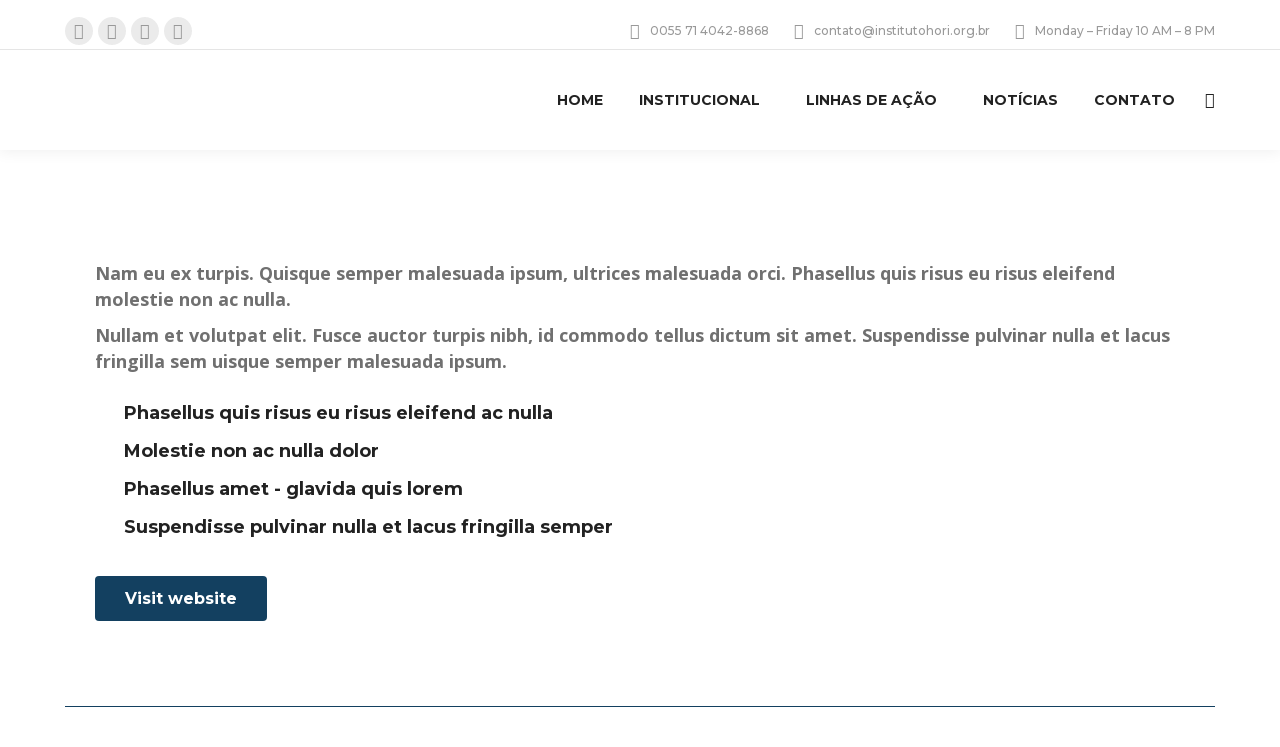

--- FILE ---
content_type: text/html; charset=UTF-8
request_url: https://institutohori.org.br/project/curabitur-pellen-tesque/
body_size: 26680
content:
<!DOCTYPE html>
<!--[if !(IE 6) | !(IE 7) | !(IE 8)  ]><!-->
<html dir="ltr" lang="en-US" prefix="og: https://ogp.me/ns#" class="no-js">
<!--<![endif]-->
<head>
	<meta charset="UTF-8" />
		<meta name="viewport" content="width=device-width, initial-scale=1, maximum-scale=1, user-scalable=0">
			<link rel="profile" href="https://gmpg.org/xfn/11" />
	<title>Curabitur pellen tesque - institutohori.org.br</title>
	<style>img:is([sizes="auto" i], [sizes^="auto," i]) { contain-intrinsic-size: 3000px 1500px }</style>
	
		<!-- All in One SEO 4.8.1.1 - aioseo.com -->
	<meta name="description" content="Curabitur pellentesque neque eget diam posuere porta. Quisque eu justo – a felis faucibus ornare ve ut nulla at nunc vehicula." />
	<meta name="robots" content="max-image-preview:large" />
	<meta name="author" content="Diogo Braga"/>
	<link rel="canonical" href="https://institutohori.org.br/project/curabitur-pellen-tesque/" />
	<meta name="generator" content="All in One SEO (AIOSEO) 4.8.1.1" />
		<meta property="og:locale" content="en_US" />
		<meta property="og:site_name" content="institutohori.org.br - Transformar o mundo com responsabilidade" />
		<meta property="og:type" content="article" />
		<meta property="og:title" content="Curabitur pellen tesque - institutohori.org.br" />
		<meta property="og:description" content="Curabitur pellentesque neque eget diam posuere porta. Quisque eu justo – a felis faucibus ornare ve ut nulla at nunc vehicula." />
		<meta property="og:url" content="https://institutohori.org.br/project/curabitur-pellen-tesque/" />
		<meta property="article:published_time" content="2019-11-12T17:50:06+00:00" />
		<meta property="article:modified_time" content="2019-11-12T17:50:06+00:00" />
		<meta name="twitter:card" content="summary" />
		<meta name="twitter:title" content="Curabitur pellen tesque - institutohori.org.br" />
		<meta name="twitter:description" content="Curabitur pellentesque neque eget diam posuere porta. Quisque eu justo – a felis faucibus ornare ve ut nulla at nunc vehicula." />
		<script type="application/ld+json" class="aioseo-schema">
			{"@context":"https:\/\/schema.org","@graph":[{"@type":"BreadcrumbList","@id":"https:\/\/institutohori.org.br\/project\/curabitur-pellen-tesque\/#breadcrumblist","itemListElement":[{"@type":"ListItem","@id":"https:\/\/institutohori.org.br\/#listItem","position":1,"name":"Home","item":"https:\/\/institutohori.org.br\/","nextItem":{"@type":"ListItem","@id":"https:\/\/institutohori.org.br\/project\/curabitur-pellen-tesque\/#listItem","name":"Curabitur pellen tesque"}},{"@type":"ListItem","@id":"https:\/\/institutohori.org.br\/project\/curabitur-pellen-tesque\/#listItem","position":2,"name":"Curabitur pellen tesque","previousItem":{"@type":"ListItem","@id":"https:\/\/institutohori.org.br\/#listItem","name":"Home"}}]},{"@type":"Organization","@id":"https:\/\/institutohori.org.br\/#organization","name":"institutohori.org.br","description":"Transformar o mundo com responsabilidade","url":"https:\/\/institutohori.org.br\/"},{"@type":"Person","@id":"https:\/\/institutohori.org.br\/author\/diogo\/#author","url":"https:\/\/institutohori.org.br\/author\/diogo\/","name":"Diogo Braga","image":{"@type":"ImageObject","@id":"https:\/\/institutohori.org.br\/project\/curabitur-pellen-tesque\/#authorImage","url":"https:\/\/secure.gravatar.com\/avatar\/525bdf505a31dde641a88728736085404d2879c80986418bcd66b27156eebeb5?s=96&d=mm&r=g","width":96,"height":96,"caption":"Diogo Braga"}},{"@type":"WebPage","@id":"https:\/\/institutohori.org.br\/project\/curabitur-pellen-tesque\/#webpage","url":"https:\/\/institutohori.org.br\/project\/curabitur-pellen-tesque\/#webpage","name":"Curabitur pellen tesque - institutohori.org.br","description":"Curabitur pellentesque neque eget diam posuere porta. Quisque eu justo \u2013 a felis faucibus ornare ve ut nulla at nunc vehicula.","inLanguage":"en-US","isPartOf":{"@id":"https:\/\/institutohori.org.br\/#website"},"breadcrumb":{"@id":"https:\/\/institutohori.org.br\/project\/curabitur-pellen-tesque\/#webpage"},"author":{"@id":"https:\/\/institutohori.org.br\/author\/diogo\/#author"},"creator":{"@id":"https:\/\/institutohori.org.br\/author\/diogo\/#author"},"image":{"@type":"ImageObject","url":"https:\/\/institutohori.org.br\/wp-content\/uploads\/2019\/11\/p-211-1.jpg","@id":"https:\/\/institutohori.org.br\/project\/curabitur-pellen-tesque\/#mainImage","width":1400,"height":1400},"primaryImageOfPage":{"@id":"https:\/\/institutohori.org.br\/project\/curabitur-pellen-tesque\/#mainImage"},"datePublished":"2019-11-12T17:50:06-03:00","dateModified":"2019-11-12T17:50:06-03:00"},{"@type":"WebSite","@id":"https:\/\/institutohori.org.br\/#website","url":"https:\/\/institutohori.org.br\/","name":"institutohori.org.br","description":"Transformar o mundo com responsabilidade","inLanguage":"en-US","publisher":{"@id":"https:\/\/institutohori.org.br\/#organization"}}]}
		</script>
		<!-- All in One SEO -->

<link rel='dns-prefetch' href='//fonts.googleapis.com' />
<link rel="alternate" type="application/rss+xml" title="institutohori.org.br &raquo; Feed" href="https://institutohori.org.br/feed/" />
<link rel="alternate" type="application/rss+xml" title="institutohori.org.br &raquo; Comments Feed" href="https://institutohori.org.br/comments/feed/" />
		<!-- This site uses the Google Analytics by MonsterInsights plugin v9.4.1 - Using Analytics tracking - https://www.monsterinsights.com/ -->
		<!-- Note: MonsterInsights is not currently configured on this site. The site owner needs to authenticate with Google Analytics in the MonsterInsights settings panel. -->
					<!-- No tracking code set -->
				<!-- / Google Analytics by MonsterInsights -->
		<script>
window._wpemojiSettings = {"baseUrl":"https:\/\/s.w.org\/images\/core\/emoji\/16.0.1\/72x72\/","ext":".png","svgUrl":"https:\/\/s.w.org\/images\/core\/emoji\/16.0.1\/svg\/","svgExt":".svg","source":{"concatemoji":"https:\/\/institutohori.org.br\/wp-includes\/js\/wp-emoji-release.min.js?ver=6.8.3"}};
/*! This file is auto-generated */
!function(s,n){var o,i,e;function c(e){try{var t={supportTests:e,timestamp:(new Date).valueOf()};sessionStorage.setItem(o,JSON.stringify(t))}catch(e){}}function p(e,t,n){e.clearRect(0,0,e.canvas.width,e.canvas.height),e.fillText(t,0,0);var t=new Uint32Array(e.getImageData(0,0,e.canvas.width,e.canvas.height).data),a=(e.clearRect(0,0,e.canvas.width,e.canvas.height),e.fillText(n,0,0),new Uint32Array(e.getImageData(0,0,e.canvas.width,e.canvas.height).data));return t.every(function(e,t){return e===a[t]})}function u(e,t){e.clearRect(0,0,e.canvas.width,e.canvas.height),e.fillText(t,0,0);for(var n=e.getImageData(16,16,1,1),a=0;a<n.data.length;a++)if(0!==n.data[a])return!1;return!0}function f(e,t,n,a){switch(t){case"flag":return n(e,"\ud83c\udff3\ufe0f\u200d\u26a7\ufe0f","\ud83c\udff3\ufe0f\u200b\u26a7\ufe0f")?!1:!n(e,"\ud83c\udde8\ud83c\uddf6","\ud83c\udde8\u200b\ud83c\uddf6")&&!n(e,"\ud83c\udff4\udb40\udc67\udb40\udc62\udb40\udc65\udb40\udc6e\udb40\udc67\udb40\udc7f","\ud83c\udff4\u200b\udb40\udc67\u200b\udb40\udc62\u200b\udb40\udc65\u200b\udb40\udc6e\u200b\udb40\udc67\u200b\udb40\udc7f");case"emoji":return!a(e,"\ud83e\udedf")}return!1}function g(e,t,n,a){var r="undefined"!=typeof WorkerGlobalScope&&self instanceof WorkerGlobalScope?new OffscreenCanvas(300,150):s.createElement("canvas"),o=r.getContext("2d",{willReadFrequently:!0}),i=(o.textBaseline="top",o.font="600 32px Arial",{});return e.forEach(function(e){i[e]=t(o,e,n,a)}),i}function t(e){var t=s.createElement("script");t.src=e,t.defer=!0,s.head.appendChild(t)}"undefined"!=typeof Promise&&(o="wpEmojiSettingsSupports",i=["flag","emoji"],n.supports={everything:!0,everythingExceptFlag:!0},e=new Promise(function(e){s.addEventListener("DOMContentLoaded",e,{once:!0})}),new Promise(function(t){var n=function(){try{var e=JSON.parse(sessionStorage.getItem(o));if("object"==typeof e&&"number"==typeof e.timestamp&&(new Date).valueOf()<e.timestamp+604800&&"object"==typeof e.supportTests)return e.supportTests}catch(e){}return null}();if(!n){if("undefined"!=typeof Worker&&"undefined"!=typeof OffscreenCanvas&&"undefined"!=typeof URL&&URL.createObjectURL&&"undefined"!=typeof Blob)try{var e="postMessage("+g.toString()+"("+[JSON.stringify(i),f.toString(),p.toString(),u.toString()].join(",")+"));",a=new Blob([e],{type:"text/javascript"}),r=new Worker(URL.createObjectURL(a),{name:"wpTestEmojiSupports"});return void(r.onmessage=function(e){c(n=e.data),r.terminate(),t(n)})}catch(e){}c(n=g(i,f,p,u))}t(n)}).then(function(e){for(var t in e)n.supports[t]=e[t],n.supports.everything=n.supports.everything&&n.supports[t],"flag"!==t&&(n.supports.everythingExceptFlag=n.supports.everythingExceptFlag&&n.supports[t]);n.supports.everythingExceptFlag=n.supports.everythingExceptFlag&&!n.supports.flag,n.DOMReady=!1,n.readyCallback=function(){n.DOMReady=!0}}).then(function(){return e}).then(function(){var e;n.supports.everything||(n.readyCallback(),(e=n.source||{}).concatemoji?t(e.concatemoji):e.wpemoji&&e.twemoji&&(t(e.twemoji),t(e.wpemoji)))}))}((window,document),window._wpemojiSettings);
</script>

<link rel='stylesheet' id='dashicons-css' href='https://institutohori.org.br/wp-includes/css/dashicons.min.css?ver=6.8.3' media='all' />
<link rel='stylesheet' id='pdl_fancybox_css-css' href='https://institutohori.org.br/wp-content/plugins/portfolio-designer-lite/css/jquery.fancybox.css?ver=1.4' media='all' />
<link rel='stylesheet' id='pdl_font_awesome_css-css' href='https://institutohori.org.br/wp-content/plugins/portfolio-designer-lite/css/fontawesome-all.min.css?ver=1.4' media='all' />
<link rel='stylesheet' id='pdl_style_css-css' href='https://institutohori.org.br/wp-content/plugins/portfolio-designer-lite/css/style.css?ver=1.4' media='all' />
<style id='wp-emoji-styles-inline-css'>

	img.wp-smiley, img.emoji {
		display: inline !important;
		border: none !important;
		box-shadow: none !important;
		height: 1em !important;
		width: 1em !important;
		margin: 0 0.07em !important;
		vertical-align: -0.1em !important;
		background: none !important;
		padding: 0 !important;
	}
</style>
<style id='classic-theme-styles-inline-css'>
/*! This file is auto-generated */
.wp-block-button__link{color:#fff;background-color:#32373c;border-radius:9999px;box-shadow:none;text-decoration:none;padding:calc(.667em + 2px) calc(1.333em + 2px);font-size:1.125em}.wp-block-file__button{background:#32373c;color:#fff;text-decoration:none}
</style>
<link rel='stylesheet' id='editorskit-frontend-css' href='https://institutohori.org.br/wp-content/plugins/block-options/build/style.build.css?ver=new' media='all' />
<style id='global-styles-inline-css'>
:root{--wp--preset--aspect-ratio--square: 1;--wp--preset--aspect-ratio--4-3: 4/3;--wp--preset--aspect-ratio--3-4: 3/4;--wp--preset--aspect-ratio--3-2: 3/2;--wp--preset--aspect-ratio--2-3: 2/3;--wp--preset--aspect-ratio--16-9: 16/9;--wp--preset--aspect-ratio--9-16: 9/16;--wp--preset--color--black: #000000;--wp--preset--color--cyan-bluish-gray: #abb8c3;--wp--preset--color--white: #FFF;--wp--preset--color--pale-pink: #f78da7;--wp--preset--color--vivid-red: #cf2e2e;--wp--preset--color--luminous-vivid-orange: #ff6900;--wp--preset--color--luminous-vivid-amber: #fcb900;--wp--preset--color--light-green-cyan: #7bdcb5;--wp--preset--color--vivid-green-cyan: #00d084;--wp--preset--color--pale-cyan-blue: #8ed1fc;--wp--preset--color--vivid-cyan-blue: #0693e3;--wp--preset--color--vivid-purple: #9b51e0;--wp--preset--color--accent: #134060;--wp--preset--color--dark-gray: #111;--wp--preset--color--light-gray: #767676;--wp--preset--gradient--vivid-cyan-blue-to-vivid-purple: linear-gradient(135deg,rgba(6,147,227,1) 0%,rgb(155,81,224) 100%);--wp--preset--gradient--light-green-cyan-to-vivid-green-cyan: linear-gradient(135deg,rgb(122,220,180) 0%,rgb(0,208,130) 100%);--wp--preset--gradient--luminous-vivid-amber-to-luminous-vivid-orange: linear-gradient(135deg,rgba(252,185,0,1) 0%,rgba(255,105,0,1) 100%);--wp--preset--gradient--luminous-vivid-orange-to-vivid-red: linear-gradient(135deg,rgba(255,105,0,1) 0%,rgb(207,46,46) 100%);--wp--preset--gradient--very-light-gray-to-cyan-bluish-gray: linear-gradient(135deg,rgb(238,238,238) 0%,rgb(169,184,195) 100%);--wp--preset--gradient--cool-to-warm-spectrum: linear-gradient(135deg,rgb(74,234,220) 0%,rgb(151,120,209) 20%,rgb(207,42,186) 40%,rgb(238,44,130) 60%,rgb(251,105,98) 80%,rgb(254,248,76) 100%);--wp--preset--gradient--blush-light-purple: linear-gradient(135deg,rgb(255,206,236) 0%,rgb(152,150,240) 100%);--wp--preset--gradient--blush-bordeaux: linear-gradient(135deg,rgb(254,205,165) 0%,rgb(254,45,45) 50%,rgb(107,0,62) 100%);--wp--preset--gradient--luminous-dusk: linear-gradient(135deg,rgb(255,203,112) 0%,rgb(199,81,192) 50%,rgb(65,88,208) 100%);--wp--preset--gradient--pale-ocean: linear-gradient(135deg,rgb(255,245,203) 0%,rgb(182,227,212) 50%,rgb(51,167,181) 100%);--wp--preset--gradient--electric-grass: linear-gradient(135deg,rgb(202,248,128) 0%,rgb(113,206,126) 100%);--wp--preset--gradient--midnight: linear-gradient(135deg,rgb(2,3,129) 0%,rgb(40,116,252) 100%);--wp--preset--font-size--small: 13px;--wp--preset--font-size--medium: 20px;--wp--preset--font-size--large: 36px;--wp--preset--font-size--x-large: 42px;--wp--preset--spacing--20: 0.44rem;--wp--preset--spacing--30: 0.67rem;--wp--preset--spacing--40: 1rem;--wp--preset--spacing--50: 1.5rem;--wp--preset--spacing--60: 2.25rem;--wp--preset--spacing--70: 3.38rem;--wp--preset--spacing--80: 5.06rem;--wp--preset--shadow--natural: 6px 6px 9px rgba(0, 0, 0, 0.2);--wp--preset--shadow--deep: 12px 12px 50px rgba(0, 0, 0, 0.4);--wp--preset--shadow--sharp: 6px 6px 0px rgba(0, 0, 0, 0.2);--wp--preset--shadow--outlined: 6px 6px 0px -3px rgba(255, 255, 255, 1), 6px 6px rgba(0, 0, 0, 1);--wp--preset--shadow--crisp: 6px 6px 0px rgba(0, 0, 0, 1);}:where(.is-layout-flex){gap: 0.5em;}:where(.is-layout-grid){gap: 0.5em;}body .is-layout-flex{display: flex;}.is-layout-flex{flex-wrap: wrap;align-items: center;}.is-layout-flex > :is(*, div){margin: 0;}body .is-layout-grid{display: grid;}.is-layout-grid > :is(*, div){margin: 0;}:where(.wp-block-columns.is-layout-flex){gap: 2em;}:where(.wp-block-columns.is-layout-grid){gap: 2em;}:where(.wp-block-post-template.is-layout-flex){gap: 1.25em;}:where(.wp-block-post-template.is-layout-grid){gap: 1.25em;}.has-black-color{color: var(--wp--preset--color--black) !important;}.has-cyan-bluish-gray-color{color: var(--wp--preset--color--cyan-bluish-gray) !important;}.has-white-color{color: var(--wp--preset--color--white) !important;}.has-pale-pink-color{color: var(--wp--preset--color--pale-pink) !important;}.has-vivid-red-color{color: var(--wp--preset--color--vivid-red) !important;}.has-luminous-vivid-orange-color{color: var(--wp--preset--color--luminous-vivid-orange) !important;}.has-luminous-vivid-amber-color{color: var(--wp--preset--color--luminous-vivid-amber) !important;}.has-light-green-cyan-color{color: var(--wp--preset--color--light-green-cyan) !important;}.has-vivid-green-cyan-color{color: var(--wp--preset--color--vivid-green-cyan) !important;}.has-pale-cyan-blue-color{color: var(--wp--preset--color--pale-cyan-blue) !important;}.has-vivid-cyan-blue-color{color: var(--wp--preset--color--vivid-cyan-blue) !important;}.has-vivid-purple-color{color: var(--wp--preset--color--vivid-purple) !important;}.has-black-background-color{background-color: var(--wp--preset--color--black) !important;}.has-cyan-bluish-gray-background-color{background-color: var(--wp--preset--color--cyan-bluish-gray) !important;}.has-white-background-color{background-color: var(--wp--preset--color--white) !important;}.has-pale-pink-background-color{background-color: var(--wp--preset--color--pale-pink) !important;}.has-vivid-red-background-color{background-color: var(--wp--preset--color--vivid-red) !important;}.has-luminous-vivid-orange-background-color{background-color: var(--wp--preset--color--luminous-vivid-orange) !important;}.has-luminous-vivid-amber-background-color{background-color: var(--wp--preset--color--luminous-vivid-amber) !important;}.has-light-green-cyan-background-color{background-color: var(--wp--preset--color--light-green-cyan) !important;}.has-vivid-green-cyan-background-color{background-color: var(--wp--preset--color--vivid-green-cyan) !important;}.has-pale-cyan-blue-background-color{background-color: var(--wp--preset--color--pale-cyan-blue) !important;}.has-vivid-cyan-blue-background-color{background-color: var(--wp--preset--color--vivid-cyan-blue) !important;}.has-vivid-purple-background-color{background-color: var(--wp--preset--color--vivid-purple) !important;}.has-black-border-color{border-color: var(--wp--preset--color--black) !important;}.has-cyan-bluish-gray-border-color{border-color: var(--wp--preset--color--cyan-bluish-gray) !important;}.has-white-border-color{border-color: var(--wp--preset--color--white) !important;}.has-pale-pink-border-color{border-color: var(--wp--preset--color--pale-pink) !important;}.has-vivid-red-border-color{border-color: var(--wp--preset--color--vivid-red) !important;}.has-luminous-vivid-orange-border-color{border-color: var(--wp--preset--color--luminous-vivid-orange) !important;}.has-luminous-vivid-amber-border-color{border-color: var(--wp--preset--color--luminous-vivid-amber) !important;}.has-light-green-cyan-border-color{border-color: var(--wp--preset--color--light-green-cyan) !important;}.has-vivid-green-cyan-border-color{border-color: var(--wp--preset--color--vivid-green-cyan) !important;}.has-pale-cyan-blue-border-color{border-color: var(--wp--preset--color--pale-cyan-blue) !important;}.has-vivid-cyan-blue-border-color{border-color: var(--wp--preset--color--vivid-cyan-blue) !important;}.has-vivid-purple-border-color{border-color: var(--wp--preset--color--vivid-purple) !important;}.has-vivid-cyan-blue-to-vivid-purple-gradient-background{background: var(--wp--preset--gradient--vivid-cyan-blue-to-vivid-purple) !important;}.has-light-green-cyan-to-vivid-green-cyan-gradient-background{background: var(--wp--preset--gradient--light-green-cyan-to-vivid-green-cyan) !important;}.has-luminous-vivid-amber-to-luminous-vivid-orange-gradient-background{background: var(--wp--preset--gradient--luminous-vivid-amber-to-luminous-vivid-orange) !important;}.has-luminous-vivid-orange-to-vivid-red-gradient-background{background: var(--wp--preset--gradient--luminous-vivid-orange-to-vivid-red) !important;}.has-very-light-gray-to-cyan-bluish-gray-gradient-background{background: var(--wp--preset--gradient--very-light-gray-to-cyan-bluish-gray) !important;}.has-cool-to-warm-spectrum-gradient-background{background: var(--wp--preset--gradient--cool-to-warm-spectrum) !important;}.has-blush-light-purple-gradient-background{background: var(--wp--preset--gradient--blush-light-purple) !important;}.has-blush-bordeaux-gradient-background{background: var(--wp--preset--gradient--blush-bordeaux) !important;}.has-luminous-dusk-gradient-background{background: var(--wp--preset--gradient--luminous-dusk) !important;}.has-pale-ocean-gradient-background{background: var(--wp--preset--gradient--pale-ocean) !important;}.has-electric-grass-gradient-background{background: var(--wp--preset--gradient--electric-grass) !important;}.has-midnight-gradient-background{background: var(--wp--preset--gradient--midnight) !important;}.has-small-font-size{font-size: var(--wp--preset--font-size--small) !important;}.has-medium-font-size{font-size: var(--wp--preset--font-size--medium) !important;}.has-large-font-size{font-size: var(--wp--preset--font-size--large) !important;}.has-x-large-font-size{font-size: var(--wp--preset--font-size--x-large) !important;}
:where(.wp-block-post-template.is-layout-flex){gap: 1.25em;}:where(.wp-block-post-template.is-layout-grid){gap: 1.25em;}
:where(.wp-block-columns.is-layout-flex){gap: 2em;}:where(.wp-block-columns.is-layout-grid){gap: 2em;}
:root :where(.wp-block-pullquote){font-size: 1.5em;line-height: 1.6;}
</style>
<link rel='stylesheet' id='all-in-one-event-calendar-theme-css' href='https://institutohori.org.br/wp-content/plugins/all-in-one-event-calendar/apiki/dist/styles/theme.css?ver=1707595501' media='all' />
<link rel='stylesheet' id='contact-form-7-css' href='https://institutohori.org.br/wp-content/plugins/contact-form-7/includes/css/styles.css?ver=6.0.6' media='all' />
<link rel='stylesheet' id='the7-font-css' href='https://institutohori.org.br/wp-content/themes/dt-the7/fonts/icomoon-the7-font/icomoon-the7-font.min.css?ver=12.5.3' media='all' />
<link rel='stylesheet' id='the7-awesome-fonts-css' href='https://institutohori.org.br/wp-content/themes/dt-the7/fonts/FontAwesome/css/all.min.css?ver=12.5.3' media='all' />
<link rel='stylesheet' id='the7-icomoon-icomoonfree-16x16-css' href='https://institutohori.org.br/wp-content/uploads/smile_fonts/icomoon-icomoonfree-16x16/icomoon-icomoonfree-16x16.css?ver=6.8.3' media='all' />
<link rel='stylesheet' id='the7-icomoon-numbers-32x32-css' href='https://institutohori.org.br/wp-content/uploads/smile_fonts/icomoon-numbers-32x32/icomoon-numbers-32x32.css?ver=6.8.3' media='all' />
<link rel='stylesheet' id='the7-icon-box-widget-css' href='https://institutohori.org.br/wp-content/themes/dt-the7/css/compatibility/elementor/the7-icon-box-widget.min.css?ver=12.5.3' media='all' />
<link rel='stylesheet' id='elementor-frontend-css' href='https://institutohori.org.br/wp-content/plugins/elementor/assets/css/frontend.min.css?ver=3.28.4' media='all' />
<link rel='stylesheet' id='widget-image-css' href='https://institutohori.org.br/wp-content/plugins/elementor/assets/css/widget-image.min.css?ver=3.28.4' media='all' />
<link rel='stylesheet' id='widget-heading-css' href='https://institutohori.org.br/wp-content/plugins/elementor/assets/css/widget-heading.min.css?ver=3.28.4' media='all' />
<link rel='stylesheet' id='widget-social-icons-css' href='https://institutohori.org.br/wp-content/plugins/elementor/assets/css/widget-social-icons.min.css?ver=3.28.4' media='all' />
<link rel='stylesheet' id='e-apple-webkit-css' href='https://institutohori.org.br/wp-content/plugins/elementor/assets/css/conditionals/apple-webkit.min.css?ver=3.28.4' media='all' />
<link rel='stylesheet' id='elementor-icons-css' href='https://institutohori.org.br/wp-content/plugins/elementor/assets/lib/eicons/css/elementor-icons.min.css?ver=5.36.0' media='all' />
<link rel='stylesheet' id='elementor-post-1835-css' href='https://institutohori.org.br/wp-content/uploads/elementor/css/post-1835.css?ver=1751397689' media='all' />
<link rel='stylesheet' id='font-awesome-5-all-css' href='https://institutohori.org.br/wp-content/plugins/elementor/assets/lib/font-awesome/css/all.min.css?ver=3.28.4' media='all' />
<link rel='stylesheet' id='font-awesome-4-shim-css' href='https://institutohori.org.br/wp-content/plugins/elementor/assets/lib/font-awesome/css/v4-shims.min.css?ver=3.28.4' media='all' />
<link rel='stylesheet' id='widget-spacer-css' href='https://institutohori.org.br/wp-content/plugins/elementor/assets/css/widget-spacer.min.css?ver=3.28.4' media='all' />
<link rel='stylesheet' id='the7-icon-box-grid-widget-css' href='https://institutohori.org.br/wp-content/themes/dt-the7/css/compatibility/elementor/the7-icon-box-grid-widget.min.css?ver=12.5.3' media='all' />
<link rel='stylesheet' id='elementor-post-66-css' href='https://institutohori.org.br/wp-content/uploads/elementor/css/post-66.css?ver=1751456238' media='all' />
<link rel='stylesheet' id='elementor-post-6020-css' href='https://institutohori.org.br/wp-content/uploads/elementor/css/post-6020.css?ver=1751397962' media='all' />
<link rel='stylesheet' id='elementor-post-4232-css' href='https://institutohori.org.br/wp-content/uploads/elementor/css/post-4232.css?ver=1753827476' media='all' />
<style id='akismet-widget-style-inline-css'>

			.a-stats {
				--akismet-color-mid-green: #357b49;
				--akismet-color-white: #fff;
				--akismet-color-light-grey: #f6f7f7;

				max-width: 350px;
				width: auto;
			}

			.a-stats * {
				all: unset;
				box-sizing: border-box;
			}

			.a-stats strong {
				font-weight: 600;
			}

			.a-stats a.a-stats__link,
			.a-stats a.a-stats__link:visited,
			.a-stats a.a-stats__link:active {
				background: var(--akismet-color-mid-green);
				border: none;
				box-shadow: none;
				border-radius: 8px;
				color: var(--akismet-color-white);
				cursor: pointer;
				display: block;
				font-family: -apple-system, BlinkMacSystemFont, 'Segoe UI', 'Roboto', 'Oxygen-Sans', 'Ubuntu', 'Cantarell', 'Helvetica Neue', sans-serif;
				font-weight: 500;
				padding: 12px;
				text-align: center;
				text-decoration: none;
				transition: all 0.2s ease;
			}

			/* Extra specificity to deal with TwentyTwentyOne focus style */
			.widget .a-stats a.a-stats__link:focus {
				background: var(--akismet-color-mid-green);
				color: var(--akismet-color-white);
				text-decoration: none;
			}

			.a-stats a.a-stats__link:hover {
				filter: brightness(110%);
				box-shadow: 0 4px 12px rgba(0, 0, 0, 0.06), 0 0 2px rgba(0, 0, 0, 0.16);
			}

			.a-stats .count {
				color: var(--akismet-color-white);
				display: block;
				font-size: 1.5em;
				line-height: 1.4;
				padding: 0 13px;
				white-space: nowrap;
			}
		
</style>
<link rel='stylesheet' id='dt-web-fonts-css' href='https://fonts.googleapis.com/css?family=Montserrat:400,500,600,700%7COpen+Sans:400,600,700%7CRaleway:400,600,700%7CRoboto:400,600,700' media='all' />
<link rel='stylesheet' id='dt-main-css' href='https://institutohori.org.br/wp-content/themes/dt-the7/css/main.min.css?ver=12.5.3' media='all' />
<style id='dt-main-inline-css'>
body #load {
  display: block;
  height: 100%;
  overflow: hidden;
  position: fixed;
  width: 100%;
  z-index: 9901;
  opacity: 1;
  visibility: visible;
  transition: all .35s ease-out;
}
.load-wrap {
  width: 100%;
  height: 100%;
  background-position: center center;
  background-repeat: no-repeat;
  text-align: center;
  display: -ms-flexbox;
  display: -ms-flex;
  display: flex;
  -ms-align-items: center;
  -ms-flex-align: center;
  align-items: center;
  -ms-flex-flow: column wrap;
  flex-flow: column wrap;
  -ms-flex-pack: center;
  -ms-justify-content: center;
  justify-content: center;
}
.load-wrap > svg {
  position: absolute;
  top: 50%;
  left: 50%;
  transform: translate(-50%,-50%);
}
#load {
  background: var(--the7-elementor-beautiful-loading-bg,#ffffff);
  --the7-beautiful-spinner-color2: var(--the7-beautiful-spinner-color,#134060);
}

</style>
<link rel='stylesheet' id='the7-custom-scrollbar-css' href='https://institutohori.org.br/wp-content/themes/dt-the7/lib/custom-scrollbar/custom-scrollbar.min.css?ver=12.5.3' media='all' />
<link rel='stylesheet' id='the7-wpbakery-css' href='https://institutohori.org.br/wp-content/themes/dt-the7/css/wpbakery.min.css?ver=12.5.3' media='all' />
<link rel='stylesheet' id='the7-core-css' href='https://institutohori.org.br/wp-content/plugins/dt-the7-core/assets/css/post-type.min.css?ver=2.7.10' media='all' />
<link rel='stylesheet' id='the7-css-vars-css' href='https://institutohori.org.br/wp-content/uploads/the7-css/css-vars.css?ver=e0bf50d6a957' media='all' />
<link rel='stylesheet' id='dt-custom-css' href='https://institutohori.org.br/wp-content/uploads/the7-css/custom.css?ver=e0bf50d6a957' media='all' />
<link rel='stylesheet' id='dt-media-css' href='https://institutohori.org.br/wp-content/uploads/the7-css/media.css?ver=e0bf50d6a957' media='all' />
<link rel='stylesheet' id='the7-mega-menu-css' href='https://institutohori.org.br/wp-content/uploads/the7-css/mega-menu.css?ver=e0bf50d6a957' media='all' />
<link rel='stylesheet' id='the7-elements-albums-portfolio-css' href='https://institutohori.org.br/wp-content/uploads/the7-css/the7-elements-albums-portfolio.css?ver=e0bf50d6a957' media='all' />
<link rel='stylesheet' id='the7-elements-css' href='https://institutohori.org.br/wp-content/uploads/the7-css/post-type-dynamic.css?ver=e0bf50d6a957' media='all' />
<link rel='stylesheet' id='style-css' href='https://institutohori.org.br/wp-content/themes/dt-the7/style.css?ver=12.5.3' media='all' />
<link rel='stylesheet' id='the7-elementor-global-css' href='https://institutohori.org.br/wp-content/themes/dt-the7/css/compatibility/elementor/elementor-global.min.css?ver=12.5.3' media='all' />
<link rel='stylesheet' id='js_composer_front-css' href='//institutohori.org.br/wp-content/uploads/js_composer/js_composer_front_custom.css?ver=8.4.1' media='all' />
<link rel='stylesheet' id='ultimate-vc-addons-background-style-css' href='https://institutohori.org.br/wp-content/plugins/Ultimate_VC_Addons/assets/min-css/background-style.min.css?ver=3.20.3' media='all' />
<link rel='stylesheet' id='elementor-gf-local-assistant-css' href='https://institutohori.org.br/wp-content/uploads/elementor/google-fonts/css/assistant.css?ver=1746210586' media='all' />
<link rel='stylesheet' id='elementor-gf-local-roboto-css' href='https://institutohori.org.br/wp-content/uploads/elementor/google-fonts/css/roboto.css?ver=1746210623' media='all' />
<link rel='stylesheet' id='elementor-icons-shared-0-css' href='https://institutohori.org.br/wp-content/plugins/elementor/assets/lib/font-awesome/css/fontawesome.min.css?ver=5.15.3' media='all' />
<link rel='stylesheet' id='elementor-icons-fa-solid-css' href='https://institutohori.org.br/wp-content/plugins/elementor/assets/lib/font-awesome/css/solid.min.css?ver=5.15.3' media='all' />
<link rel='stylesheet' id='elementor-icons-the7-icons-css' href='https://institutohori.org.br/wp-content/themes/dt-the7/fonts/icomoon-the7-font/icomoon-the7-font.min.css?ver=12.5.3' media='all' />
<link rel='stylesheet' id='elementor-icons-fa-brands-css' href='https://institutohori.org.br/wp-content/plugins/elementor/assets/lib/font-awesome/css/brands.min.css?ver=5.15.3' media='all' />
<script src="https://institutohori.org.br/wp-includes/js/jquery/jquery.min.js?ver=3.7.1" id="jquery-core-js"></script>
<script src="https://institutohori.org.br/wp-includes/js/jquery/jquery-migrate.min.js?ver=3.4.1" id="jquery-migrate-js"></script>
<script src="https://institutohori.org.br/wp-content/plugins/portfolio-designer-lite/js/jquery.fancybox.pack.js?ver=2.1.5" id="pdl_fancybox_script-js"></script>
<script src="https://institutohori.org.br/wp-content/plugins/portfolio-designer-lite/js/isotope.pkgd.min.js?ver=3.0.6" id="pdl_isotope_script-js"></script>
<script src="https://institutohori.org.br/wp-content/plugins/portfolio-designer-lite/less/less.min.js?ver=2.7.2" id="pdl_less_script-js"></script>
<script src="https://institutohori.org.br/wp-content/plugins/elementor/assets/lib/font-awesome/js/v4-shims.min.js?ver=3.28.4" id="font-awesome-4-shim-js"></script>
<script id="dt-above-fold-js-extra">
var dtLocal = {"themeUrl":"https:\/\/institutohori.org.br\/wp-content\/themes\/dt-the7","passText":"To view this protected post, enter the password below:","moreButtonText":{"loading":"Loading...","loadMore":"Load more"},"postID":"66","ajaxurl":"https:\/\/institutohori.org.br\/wp-admin\/admin-ajax.php","REST":{"baseUrl":"https:\/\/institutohori.org.br\/wp-json\/the7\/v1","endpoints":{"sendMail":"\/send-mail"}},"contactMessages":{"required":"um ou mais campos tem erro. Por favor corrijam e tentem novamente.","terms":"Please accept the privacy policy.","fillTheCaptchaError":"Please, fill the captcha."},"captchaSiteKey":"","ajaxNonce":"d28edb4051","pageData":"","themeSettings":{"smoothScroll":"off","lazyLoading":false,"desktopHeader":{"height":100},"ToggleCaptionEnabled":"disabled","ToggleCaption":"Navigation","floatingHeader":{"showAfter":140,"showMenu":true,"height":70,"logo":{"showLogo":true,"html":"","url":"https:\/\/institutohori.org.br\/"}},"topLine":{"floatingTopLine":{"logo":{"showLogo":false,"html":""}}},"mobileHeader":{"firstSwitchPoint":992,"secondSwitchPoint":778,"firstSwitchPointHeight":60,"secondSwitchPointHeight":60,"mobileToggleCaptionEnabled":"disabled","mobileToggleCaption":"Menu"},"stickyMobileHeaderFirstSwitch":{"logo":{"html":""}},"stickyMobileHeaderSecondSwitch":{"logo":{"html":""}},"sidebar":{"switchPoint":990},"boxedWidth":"1280px"},"VCMobileScreenWidth":"778","elementor":{"settings":{"container_width":1250}}};
var dtShare = {"shareButtonText":{"facebook":"Share on Facebook","twitter":"Share on X","pinterest":"Pin it","linkedin":"Share on Linkedin","whatsapp":"Share on Whatsapp"},"overlayOpacity":"85"};
</script>
<script src="https://institutohori.org.br/wp-content/themes/dt-the7/js/above-the-fold.min.js?ver=12.5.3" id="dt-above-fold-js"></script>
<script src="https://institutohori.org.br/wp-content/plugins/Ultimate_VC_Addons/assets/min-js/jquery-appear.min.js?ver=3.20.3" id="ultimate-vc-addons-appear-js"></script>
<script src="https://institutohori.org.br/wp-content/plugins/Ultimate_VC_Addons/assets/min-js/ultimate_bg.min.js?ver=3.20.3" id="ultimate-vc-addons-row-bg-js"></script>
<script src="https://institutohori.org.br/wp-content/plugins/Ultimate_VC_Addons/assets/min-js/custom.min.js?ver=3.20.3" id="ultimate-vc-addons-custom-js"></script>
<script></script><link rel="https://api.w.org/" href="https://institutohori.org.br/wp-json/" /><link rel="alternate" title="JSON" type="application/json" href="https://institutohori.org.br/wp-json/wp/v2/dt_portfolio/66" /><link rel="EditURI" type="application/rsd+xml" title="RSD" href="https://institutohori.org.br/xmlrpc.php?rsd" />
<meta name="generator" content="WordPress 6.8.3" />
<link rel='shortlink' href='https://institutohori.org.br/?p=66' />
<link rel="alternate" title="oEmbed (JSON)" type="application/json+oembed" href="https://institutohori.org.br/wp-json/oembed/1.0/embed?url=https%3A%2F%2Finstitutohori.org.br%2Fproject%2Fcurabitur-pellen-tesque%2F" />
<link rel="alternate" title="oEmbed (XML)" type="text/xml+oembed" href="https://institutohori.org.br/wp-json/oembed/1.0/embed?url=https%3A%2F%2Finstitutohori.org.br%2Fproject%2Fcurabitur-pellen-tesque%2F&#038;format=xml" />
<script type='text/javascript'>
/* <![CDATA[ */
var VPData = {"version":"3.3.13","pro":false,"__":{"couldnt_retrieve_vp":"Couldn't retrieve Visual Portfolio ID.","pswp_close":"Close (Esc)","pswp_share":"Share","pswp_fs":"Toggle fullscreen","pswp_zoom":"Zoom in\/out","pswp_prev":"Previous (arrow left)","pswp_next":"Next (arrow right)","pswp_share_fb":"Share on Facebook","pswp_share_tw":"Tweet","pswp_share_pin":"Pin it","pswp_download":"Download","fancybox_close":"Close","fancybox_next":"Next","fancybox_prev":"Previous","fancybox_error":"The requested content cannot be loaded. <br \/> Please try again later.","fancybox_play_start":"Start slideshow","fancybox_play_stop":"Pause slideshow","fancybox_full_screen":"Full screen","fancybox_thumbs":"Thumbnails","fancybox_download":"Download","fancybox_share":"Share","fancybox_zoom":"Zoom"},"settingsPopupGallery":{"enable_on_wordpress_images":false,"vendor":"fancybox","deep_linking":false,"deep_linking_url_to_share_images":false,"show_arrows":true,"show_counter":true,"show_zoom_button":true,"show_fullscreen_button":true,"show_share_button":true,"show_close_button":true,"show_thumbs":true,"show_download_button":false,"show_slideshow":false,"click_to_zoom":true,"restore_focus":true},"screenSizes":[320,576,768,992,1200]};
/* ]]> */
</script>
		<noscript>
			<style type="text/css">
				.vp-portfolio__preloader-wrap{display:none}.vp-portfolio__filter-wrap,.vp-portfolio__items-wrap,.vp-portfolio__pagination-wrap,.vp-portfolio__sort-wrap{opacity:1;visibility:visible}.vp-portfolio__item .vp-portfolio__item-img noscript+img,.vp-portfolio__thumbnails-wrap{display:none}
			</style>
		</noscript>
		<meta name="generator" content="Elementor 3.28.4; features: e_local_google_fonts; settings: css_print_method-external, google_font-enabled, font_display-auto">
			<style>
				.e-con.e-parent:nth-of-type(n+4):not(.e-lazyloaded):not(.e-no-lazyload),
				.e-con.e-parent:nth-of-type(n+4):not(.e-lazyloaded):not(.e-no-lazyload) * {
					background-image: none !important;
				}
				@media screen and (max-height: 1024px) {
					.e-con.e-parent:nth-of-type(n+3):not(.e-lazyloaded):not(.e-no-lazyload),
					.e-con.e-parent:nth-of-type(n+3):not(.e-lazyloaded):not(.e-no-lazyload) * {
						background-image: none !important;
					}
				}
				@media screen and (max-height: 640px) {
					.e-con.e-parent:nth-of-type(n+2):not(.e-lazyloaded):not(.e-no-lazyload),
					.e-con.e-parent:nth-of-type(n+2):not(.e-lazyloaded):not(.e-no-lazyload) * {
						background-image: none !important;
					}
				}
			</style>
			<meta name="generator" content="Powered by WPBakery Page Builder - drag and drop page builder for WordPress."/>
		<style type="text/css">
			/* If html does not have either class, do not show lazy loaded images. */
			html:not(.vp-lazyload-enabled):not(.js) .vp-lazyload {
				display: none;
			}
		</style>
		<script>
			document.documentElement.classList.add(
				'vp-lazyload-enabled'
			);
		</script>
		<meta name="generator" content="Powered by Slider Revolution 6.7.33 - responsive, Mobile-Friendly Slider Plugin for WordPress with comfortable drag and drop interface." />
<script type="text/javascript" id="the7-loader-script">
document.addEventListener("DOMContentLoaded", function(event) {
	var load = document.getElementById("load");
	if(!load.classList.contains('loader-removed')){
		var removeLoading = setTimeout(function() {
			load.className += " loader-removed";
		}, 300);
	}
});
</script>
		<link rel="icon" href="https://institutohori.org.br/wp-content/uploads/sites/26/2016/09/the7-new-fav1.gif" type="image/gif" sizes="16x16"/><link rel="icon" href="https://institutohori.org.br/wp-content/uploads/sites/26/2016/09/the7-new-fav-hd1.gif" type="image/gif" sizes="32x32"/><script>function setREVStartSize(e){
			//window.requestAnimationFrame(function() {
				window.RSIW = window.RSIW===undefined ? window.innerWidth : window.RSIW;
				window.RSIH = window.RSIH===undefined ? window.innerHeight : window.RSIH;
				try {
					var pw = document.getElementById(e.c).parentNode.offsetWidth,
						newh;
					pw = pw===0 || isNaN(pw) || (e.l=="fullwidth" || e.layout=="fullwidth") ? window.RSIW : pw;
					e.tabw = e.tabw===undefined ? 0 : parseInt(e.tabw);
					e.thumbw = e.thumbw===undefined ? 0 : parseInt(e.thumbw);
					e.tabh = e.tabh===undefined ? 0 : parseInt(e.tabh);
					e.thumbh = e.thumbh===undefined ? 0 : parseInt(e.thumbh);
					e.tabhide = e.tabhide===undefined ? 0 : parseInt(e.tabhide);
					e.thumbhide = e.thumbhide===undefined ? 0 : parseInt(e.thumbhide);
					e.mh = e.mh===undefined || e.mh=="" || e.mh==="auto" ? 0 : parseInt(e.mh,0);
					if(e.layout==="fullscreen" || e.l==="fullscreen")
						newh = Math.max(e.mh,window.RSIH);
					else{
						e.gw = Array.isArray(e.gw) ? e.gw : [e.gw];
						for (var i in e.rl) if (e.gw[i]===undefined || e.gw[i]===0) e.gw[i] = e.gw[i-1];
						e.gh = e.el===undefined || e.el==="" || (Array.isArray(e.el) && e.el.length==0)? e.gh : e.el;
						e.gh = Array.isArray(e.gh) ? e.gh : [e.gh];
						for (var i in e.rl) if (e.gh[i]===undefined || e.gh[i]===0) e.gh[i] = e.gh[i-1];
											
						var nl = new Array(e.rl.length),
							ix = 0,
							sl;
						e.tabw = e.tabhide>=pw ? 0 : e.tabw;
						e.thumbw = e.thumbhide>=pw ? 0 : e.thumbw;
						e.tabh = e.tabhide>=pw ? 0 : e.tabh;
						e.thumbh = e.thumbhide>=pw ? 0 : e.thumbh;
						for (var i in e.rl) nl[i] = e.rl[i]<window.RSIW ? 0 : e.rl[i];
						sl = nl[0];
						for (var i in nl) if (sl>nl[i] && nl[i]>0) { sl = nl[i]; ix=i;}
						var m = pw>(e.gw[ix]+e.tabw+e.thumbw) ? 1 : (pw-(e.tabw+e.thumbw)) / (e.gw[ix]);
						newh =  (e.gh[ix] * m) + (e.tabh + e.thumbh);
					}
					var el = document.getElementById(e.c);
					if (el!==null && el) el.style.height = newh+"px";
					el = document.getElementById(e.c+"_wrapper");
					if (el!==null && el) {
						el.style.height = newh+"px";
						el.style.display = "block";
					}
				} catch(e){
					console.log("Failure at Presize of Slider:" + e)
				}
			//});
		  };</script>
<noscript><style> .wpb_animate_when_almost_visible { opacity: 1; }</style></noscript></head>
<body data-rsssl=1 id="the7-body" class="wp-singular dt_portfolio-template-default single single-portfolio postid-66 wp-custom-logo wp-embed-responsive wp-theme-dt-the7 the7-core-ver-2.7.10 no-comments title-off dt-responsive-on right-mobile-menu-close-icon ouside-menu-close-icon mobile-hamburger-close-bg-enable mobile-hamburger-close-bg-hover-enable  fade-medium-mobile-menu-close-icon fade-small-menu-close-icon srcset-enabled btn-flat custom-btn-color custom-btn-hover-color phantom-sticky phantom-shadow-decoration phantom-main-logo-on sticky-mobile-header top-header first-switch-logo-center first-switch-menu-right second-switch-logo-center second-switch-menu-right right-mobile-menu layzr-loading-on popup-message-style the7-ver-12.5.3 dt-fa-compatibility wpb-js-composer js-comp-ver-8.4.1 vc_responsive elementor-default elementor-kit-1835 elementor-page elementor-page-66">
		<script>
			(function($) {
				if (!$) {
					return;
				}

				// Previously we added this code on Elementor pages only,
				// but sometimes Lightbox enabled globally and it still conflicting with our galleries.
				// if (!$('.elementor-page').length) {
				//     return;
				// }

				function addDataAttribute($items) {
					$items.find('.vp-portfolio__item a:not([data-elementor-open-lightbox])').each(function () {
						if (/\.(png|jpe?g|gif|svg|webp)(\?.*)?$/i.test(this.href)) {
							this.dataset.elementorOpenLightbox = 'no';
						}
					});
				}

				$(document).on('init.vpf', function(event, vpObject) {
					if ('vpf' !== event.namespace) {
						return;
					}

					addDataAttribute(vpObject.$item);
				});
				$(document).on('addItems.vpf', function(event, vpObject, $items) {
					if ('vpf' !== event.namespace) {
						return;
					}

					addDataAttribute($items);
				});
			})(window.jQuery);
		</script>
		<!-- The7 12.5.3 -->
<div id="load" class="ring-loader">
	<div class="load-wrap">
<style type="text/css">
    .the7-spinner {
        width: 72px;
        height: 72px;
        position: relative;
    }
    .the7-spinner > div {
        border-radius: 50%;
        width: 9px;
        left: 0;
        box-sizing: border-box;
        display: block;
        position: absolute;
        border: 9px solid #fff;
        width: 72px;
        height: 72px;
    }
    .the7-spinner-ring-bg{
        opacity: 0.25;
    }
    div.the7-spinner-ring {
        animation: spinner-animation 0.8s cubic-bezier(1, 1, 1, 1) infinite;
        border-color:var(--the7-beautiful-spinner-color2) transparent transparent transparent;
    }

    @keyframes spinner-animation{
        from{
            transform: rotate(0deg);
        }
        to {
            transform: rotate(360deg);
        }
    }
</style>

<div class="the7-spinner">
    <div class="the7-spinner-ring-bg"></div>
    <div class="the7-spinner-ring"></div>
</div></div>
</div>
<div id="page" >
	<a class="skip-link screen-reader-text" href="#content">Skip to content</a>

<div class="masthead inline-header right widgets full-height shadow-decoration shadow-mobile-header-decoration medium-mobile-menu-icon mobile-menu-icon-bg-on mobile-menu-icon-hover-bg-on dt-parent-menu-clickable show-sub-menu-on-hover"  role="banner">

	<div class="top-bar full-width-line top-bar-line-hide">
	<div class="top-bar-bg" ></div>
	<div class="left-widgets mini-widgets"><div class="soc-ico show-on-desktop in-menu-first-switch in-menu-second-switch custom-bg disabled-border border-off hover-accent-bg hover-disabled-border  hover-border-off"><a title="Stumbleupon page opens in new window" href="https://www.facebook.com/WordPress.Premium.Theme/" target="_blank" class="stumbleupon"><span class="soc-font-icon"></span><span class="screen-reader-text">Stumbleupon page opens in new window</span></a><a title="Flickr page opens in new window" href="https://twitter.com/premium_theme" target="_blank" class="flickr"><span class="soc-font-icon"></span><span class="screen-reader-text">Flickr page opens in new window</span></a><a title="YouTube page opens in new window" href="https://www.youtube.com/@InstitutoHori" target="_blank" class="you-tube"><span class="soc-font-icon"></span><span class="screen-reader-text">YouTube page opens in new window</span></a><a title="Instagram page opens in new window" href="https://www.instagram.com/institutohori" target="_blank" class="instagram"><span class="soc-font-icon"></span><span class="screen-reader-text">Instagram page opens in new window</span></a></div></div><div class="right-widgets mini-widgets"><span class="mini-contacts phone show-on-desktop in-top-bar-left in-top-bar"><i class="fa-fw the7-mw-icon-phone"></i>0055 71 4042-8868</span><a href="contato@institutohori.org.br" class="mini-contacts email show-on-desktop in-top-bar-left in-top-bar"><i class="fa-fw the7-mw-icon-mail"></i>contato@institutohori.org.br</a><span class="mini-contacts clock show-on-desktop in-top-bar-right in-top-bar"><i class="fa-fw the7-mw-icon-clock"></i>Monday – Friday 10 AM – 8 PM</span></div></div>

	<header class="header-bar">

		<div class="branding">
	<div id="site-title" class="assistive-text">institutohori.org.br</div>
	<div id="site-description" class="assistive-text">Transformar o mundo com responsabilidade</div>
	</div>

		<ul id="primary-menu" class="main-nav underline-decoration upwards-line level-arrows-on outside-item-remove-margin"><li class="menu-item menu-item-type-post_type menu-item-object-page menu-item-home menu-item-8414 first depth-0"><a href='https://institutohori.org.br/' data-level='1'><span class="menu-item-text"><span class="menu-text">Home</span></span></a></li> <li class="menu-item menu-item-type-post_type menu-item-object-page menu-item-has-children menu-item-8428 has-children depth-0"><a href='https://institutohori.org.br/about-us/' data-level='1'><span class="menu-item-text"><span class="menu-text">Institucional</span></span></a><ul class="sub-nav level-arrows-on"><li class="menu-item menu-item-type-post_type menu-item-object-page menu-item-8415 first depth-1"><a href='https://institutohori.org.br/about-us/' data-level='2'><span class="menu-item-text"><span class="menu-text">Institucional</span></span></a></li> <li class="menu-item menu-item-type-post_type menu-item-object-page menu-item-has-children menu-item-8431 has-children depth-1"><a href='https://institutohori.org.br/about-us/team/' data-level='2'><span class="menu-item-text"><span class="menu-text">Estrutura Organizacional</span></span></a><ul class="sub-nav level-arrows-on"><li class="menu-item menu-item-type-post_type menu-item-object-page menu-item-8615 first depth-2"><a href='https://institutohori.org.br/diretoria-executiva/' data-level='3'><span class="menu-item-text"><span class="menu-text">Diretoria Executiva</span></span></a></li> <li class="menu-item menu-item-type-post_type menu-item-object-page menu-item-8617 depth-2"><a href='https://institutohori.org.br/conselho-fiscal/' data-level='3'><span class="menu-item-text"><span class="menu-text">Conselho Fiscal</span></span></a></li> <li class="menu-item menu-item-type-post_type menu-item-object-page menu-item-8619 depth-2"><a href='https://institutohori.org.br/conselho-academico/' data-level='3'><span class="menu-item-text"><span class="menu-text">Conselho Científico</span></span></a></li> </ul></li> <li class="menu-item menu-item-type-post_type menu-item-object-page menu-item-8429 depth-1"><a href='https://institutohori.org.br/about-us/partners/' data-level='2'><span class="menu-item-text"><span class="menu-text">Parceiros e Redes</span></span></a></li> <li class="menu-item menu-item-type-post_type menu-item-object-page menu-item-8430 depth-1"><a href='https://institutohori.org.br/about-us/testimonials/' data-level='2'><span class="menu-item-text"><span class="menu-text">Relatórios de Atividade</span></span></a></li> </ul></li> <li class="menu-item menu-item-type-post_type menu-item-object-page menu-item-has-children menu-item-8645 has-children depth-0"><a href='https://institutohori.org.br/linhas-acao1/' data-level='1'><span class="menu-item-text"><span class="menu-text">Linhas de Ação</span></span></a><ul class="sub-nav level-arrows-on"><li class="menu-item menu-item-type-post_type menu-item-object-page menu-item-8863 first depth-1"><a href='https://institutohori.org.br/linhas-de-acao/gestao-de-informacao/' data-level='2'><span class="menu-item-text"><span class="menu-text">Gestão de Informação e Inteligência Geográfica</span></span></a></li> <li class="menu-item menu-item-type-post_type menu-item-object-page menu-item-8864 depth-1"><a href='https://institutohori.org.br/institucional/soberania-e-seguranca-alimentar-nutricional-e-hidrica/' data-level='2'><span class="menu-item-text"><span class="menu-text">Soberania e Segurança Alimentar, Nutricional e Hídrica</span></span></a></li> <li class="menu-item menu-item-type-post_type menu-item-object-page menu-item-has-children menu-item-8865 has-children depth-1"><a href='https://institutohori.org.br/linhas-de-acao/participacao-social-e-conferencias-livres/' data-level='2'><span class="menu-item-text"><span class="menu-text">Participação Social e Conferências Livres</span></span></a><ul class="sub-nav level-arrows-on"><li class="menu-item menu-item-type-post_type menu-item-object-page menu-item-8866 first depth-2"><a href='https://institutohori.org.br/linhas-acao1/conferencias/conferencia-livre-de-meio-ambiente-mulheres-negras-quilombolas-e-justica-climatica-protagonismo-e-solucoes-para-a-sustentabilidade/' data-level='3'><span class="menu-item-text"><span class="menu-text">Conferência Livre de Meio Ambiente Mulheres Negras Quilombolas e Justiça Climática: Protagonismo e Soluções para a Sustentabilidade</span></span></a></li> </ul></li> <li class="menu-item menu-item-type-post_type menu-item-object-page menu-item-8633 depth-1"><a href='https://institutohori.org.br/linhas-de-acao/assessoria/' data-level='2'><span class="menu-item-text"><span class="menu-text">Assessoria</span></span></a></li> <li class="menu-item menu-item-type-post_type menu-item-object-page menu-item-8634 depth-1"><a href='https://institutohori.org.br/linhas-de-acao/pesquisa/' data-level='2'><span class="menu-item-text"><span class="menu-text">Pesquisa</span></span></a></li> <li class="menu-item menu-item-type-post_type menu-item-object-page menu-item-8631 depth-1"><a href='https://institutohori.org.br/linhas-de-acao/formacaoinicialecontinuada/' data-level='2'><span class="menu-item-text"><span class="menu-text">Formação Inicial e Continuada</span></span></a></li> <li class="menu-item menu-item-type-post_type menu-item-object-page menu-item-8632 depth-1"><a href='https://institutohori.org.br/institucional/projetos/' data-level='2'><span class="menu-item-text"><span class="menu-text">Projetos</span></span></a></li> <li class="menu-item menu-item-type-post_type menu-item-object-page menu-item-has-children menu-item-8620 has-children depth-1"><a href='https://institutohori.org.br/linhas-de-acao/producao-audiovisual/' data-level='2'><span class="menu-item-text"><span class="menu-text">Produção Audiovisual</span></span></a><ul class="sub-nav level-arrows-on"><li class="menu-item menu-item-type-post_type menu-item-object-page menu-item-8627 first depth-2"><a href='https://institutohori.org.br/linhas-de-acao/oju-dudu/' data-level='3'><span class="menu-item-text"><span class="menu-text">OJU DUDU</span></span></a></li> <li class="menu-item menu-item-type-post_type menu-item-object-page menu-item-8621 depth-2"><a href='https://institutohori.org.br/linhas-de-acao/o-que-e-fascismo-com-adriana-dias/' data-level='3'><span class="menu-item-text"><span class="menu-text">O que é fascismo com Adriana Dias</span></span></a></li> <li class="menu-item menu-item-type-post_type menu-item-object-page menu-item-8623 depth-2"><a href='https://institutohori.org.br/linhas-de-acao/brocano/' data-level='3'><span class="menu-item-text"><span class="menu-text">Brocano</span></span></a></li> <li class="menu-item menu-item-type-post_type menu-item-object-page menu-item-8628 depth-2"><a href='https://institutohori.org.br/linhas-de-acao/papo-hori/' data-level='3'><span class="menu-item-text"><span class="menu-text">Papo Hori</span></span></a></li> <li class="menu-item menu-item-type-post_type menu-item-object-page menu-item-8622 depth-2"><a href='https://institutohori.org.br/linhas-de-acao/conexoes/' data-level='3'><span class="menu-item-text"><span class="menu-text">Conexões</span></span></a></li> <li class="menu-item menu-item-type-post_type menu-item-object-page menu-item-8624 depth-2"><a href='https://institutohori.org.br/linhas-de-acao/horidoc/' data-level='3'><span class="menu-item-text"><span class="menu-text">HoriDoc</span></span></a></li> <li class="menu-item menu-item-type-post_type menu-item-object-page menu-item-8625 depth-2"><a href='https://institutohori.org.br/linhas-de-acao/horidoc-direitos-humanos/' data-level='3'><span class="menu-item-text"><span class="menu-text">HoriDOC Direitos Humanos</span></span></a></li> <li class="menu-item menu-item-type-post_type menu-item-object-page menu-item-8626 depth-2"><a href='https://institutohori.org.br/linhas-de-acao/horidoc-poesia/' data-level='3'><span class="menu-item-text"><span class="menu-text">HoriDOC Poesia</span></span></a></li> <li class="menu-item menu-item-type-post_type menu-item-object-page menu-item-8630 depth-2"><a href='https://institutohori.org.br/linhas-de-acao/academico/' data-level='3'><span class="menu-item-text"><span class="menu-text">Acadêmico</span></span></a></li> <li class="menu-item menu-item-type-post_type menu-item-object-page menu-item-8629 depth-2"><a href='https://institutohori.org.br/linhas-de-acao/producao-audiovisual/fsm2018/' data-level='3'><span class="menu-item-text"><span class="menu-text">Cobertura TV Fórum Social Mundial 2018</span></span></a></li> </ul></li> </ul></li> <li class="menu-item menu-item-type-post_type menu-item-object-page menu-item-8427 depth-0"><a href='https://institutohori.org.br/news/' data-level='1'><span class="menu-item-text"><span class="menu-text">Notícias</span></span></a></li> <li class="menu-item menu-item-type-post_type menu-item-object-page menu-item-8426 last depth-0"><a href='https://institutohori.org.br/contact/' data-level='1'><span class="menu-item-text"><span class="menu-text">Contato</span></span></a></li> </ul>
		<div class="mini-widgets"><div class="mini-search show-on-desktop near-logo-first-switch near-logo-second-switch popup-search custom-icon"><form class="searchform mini-widget-searchform" role="search" method="get" action="https://institutohori.org.br/">

	<div class="screen-reader-text">Search:</div>

	
		<a href="" class="submit text-disable"><i class=" mw-icon the7-mw-icon-search-bold"></i></a>
		<div class="popup-search-wrap">
			<input type="text" aria-label="Search" class="field searchform-s" name="s" value="" placeholder="Search..." title="Search form"/>
			<a href="" class="search-icon"><i class="the7-mw-icon-search-bold"></i></a>
		</div>

			<input type="submit" class="assistive-text searchsubmit" value="Go!"/>
</form>
</div></div>
	</header>

</div>
<div role="navigation" aria-label="Main Menu" class="dt-mobile-header mobile-menu-show-divider">
	<div class="dt-close-mobile-menu-icon" aria-label="Close" role="button" tabindex="0"><div class="close-line-wrap"><span class="close-line"></span><span class="close-line"></span><span class="close-line"></span></div></div>	<ul id="mobile-menu" class="mobile-main-nav">
		<li class="menu-item menu-item-type-post_type menu-item-object-page menu-item-home menu-item-8414 first depth-0"><a href='https://institutohori.org.br/' data-level='1'><span class="menu-item-text"><span class="menu-text">Home</span></span></a></li> <li class="menu-item menu-item-type-post_type menu-item-object-page menu-item-has-children menu-item-8428 has-children depth-0"><a href='https://institutohori.org.br/about-us/' data-level='1'><span class="menu-item-text"><span class="menu-text">Institucional</span></span></a><ul class="sub-nav level-arrows-on"><li class="menu-item menu-item-type-post_type menu-item-object-page menu-item-8415 first depth-1"><a href='https://institutohori.org.br/about-us/' data-level='2'><span class="menu-item-text"><span class="menu-text">Institucional</span></span></a></li> <li class="menu-item menu-item-type-post_type menu-item-object-page menu-item-has-children menu-item-8431 has-children depth-1"><a href='https://institutohori.org.br/about-us/team/' data-level='2'><span class="menu-item-text"><span class="menu-text">Estrutura Organizacional</span></span></a><ul class="sub-nav level-arrows-on"><li class="menu-item menu-item-type-post_type menu-item-object-page menu-item-8615 first depth-2"><a href='https://institutohori.org.br/diretoria-executiva/' data-level='3'><span class="menu-item-text"><span class="menu-text">Diretoria Executiva</span></span></a></li> <li class="menu-item menu-item-type-post_type menu-item-object-page menu-item-8617 depth-2"><a href='https://institutohori.org.br/conselho-fiscal/' data-level='3'><span class="menu-item-text"><span class="menu-text">Conselho Fiscal</span></span></a></li> <li class="menu-item menu-item-type-post_type menu-item-object-page menu-item-8619 depth-2"><a href='https://institutohori.org.br/conselho-academico/' data-level='3'><span class="menu-item-text"><span class="menu-text">Conselho Científico</span></span></a></li> </ul></li> <li class="menu-item menu-item-type-post_type menu-item-object-page menu-item-8429 depth-1"><a href='https://institutohori.org.br/about-us/partners/' data-level='2'><span class="menu-item-text"><span class="menu-text">Parceiros e Redes</span></span></a></li> <li class="menu-item menu-item-type-post_type menu-item-object-page menu-item-8430 depth-1"><a href='https://institutohori.org.br/about-us/testimonials/' data-level='2'><span class="menu-item-text"><span class="menu-text">Relatórios de Atividade</span></span></a></li> </ul></li> <li class="menu-item menu-item-type-post_type menu-item-object-page menu-item-has-children menu-item-8645 has-children depth-0"><a href='https://institutohori.org.br/linhas-acao1/' data-level='1'><span class="menu-item-text"><span class="menu-text">Linhas de Ação</span></span></a><ul class="sub-nav level-arrows-on"><li class="menu-item menu-item-type-post_type menu-item-object-page menu-item-8863 first depth-1"><a href='https://institutohori.org.br/linhas-de-acao/gestao-de-informacao/' data-level='2'><span class="menu-item-text"><span class="menu-text">Gestão de Informação e Inteligência Geográfica</span></span></a></li> <li class="menu-item menu-item-type-post_type menu-item-object-page menu-item-8864 depth-1"><a href='https://institutohori.org.br/institucional/soberania-e-seguranca-alimentar-nutricional-e-hidrica/' data-level='2'><span class="menu-item-text"><span class="menu-text">Soberania e Segurança Alimentar, Nutricional e Hídrica</span></span></a></li> <li class="menu-item menu-item-type-post_type menu-item-object-page menu-item-has-children menu-item-8865 has-children depth-1"><a href='https://institutohori.org.br/linhas-de-acao/participacao-social-e-conferencias-livres/' data-level='2'><span class="menu-item-text"><span class="menu-text">Participação Social e Conferências Livres</span></span></a><ul class="sub-nav level-arrows-on"><li class="menu-item menu-item-type-post_type menu-item-object-page menu-item-8866 first depth-2"><a href='https://institutohori.org.br/linhas-acao1/conferencias/conferencia-livre-de-meio-ambiente-mulheres-negras-quilombolas-e-justica-climatica-protagonismo-e-solucoes-para-a-sustentabilidade/' data-level='3'><span class="menu-item-text"><span class="menu-text">Conferência Livre de Meio Ambiente Mulheres Negras Quilombolas e Justiça Climática: Protagonismo e Soluções para a Sustentabilidade</span></span></a></li> </ul></li> <li class="menu-item menu-item-type-post_type menu-item-object-page menu-item-8633 depth-1"><a href='https://institutohori.org.br/linhas-de-acao/assessoria/' data-level='2'><span class="menu-item-text"><span class="menu-text">Assessoria</span></span></a></li> <li class="menu-item menu-item-type-post_type menu-item-object-page menu-item-8634 depth-1"><a href='https://institutohori.org.br/linhas-de-acao/pesquisa/' data-level='2'><span class="menu-item-text"><span class="menu-text">Pesquisa</span></span></a></li> <li class="menu-item menu-item-type-post_type menu-item-object-page menu-item-8631 depth-1"><a href='https://institutohori.org.br/linhas-de-acao/formacaoinicialecontinuada/' data-level='2'><span class="menu-item-text"><span class="menu-text">Formação Inicial e Continuada</span></span></a></li> <li class="menu-item menu-item-type-post_type menu-item-object-page menu-item-8632 depth-1"><a href='https://institutohori.org.br/institucional/projetos/' data-level='2'><span class="menu-item-text"><span class="menu-text">Projetos</span></span></a></li> <li class="menu-item menu-item-type-post_type menu-item-object-page menu-item-has-children menu-item-8620 has-children depth-1"><a href='https://institutohori.org.br/linhas-de-acao/producao-audiovisual/' data-level='2'><span class="menu-item-text"><span class="menu-text">Produção Audiovisual</span></span></a><ul class="sub-nav level-arrows-on"><li class="menu-item menu-item-type-post_type menu-item-object-page menu-item-8627 first depth-2"><a href='https://institutohori.org.br/linhas-de-acao/oju-dudu/' data-level='3'><span class="menu-item-text"><span class="menu-text">OJU DUDU</span></span></a></li> <li class="menu-item menu-item-type-post_type menu-item-object-page menu-item-8621 depth-2"><a href='https://institutohori.org.br/linhas-de-acao/o-que-e-fascismo-com-adriana-dias/' data-level='3'><span class="menu-item-text"><span class="menu-text">O que é fascismo com Adriana Dias</span></span></a></li> <li class="menu-item menu-item-type-post_type menu-item-object-page menu-item-8623 depth-2"><a href='https://institutohori.org.br/linhas-de-acao/brocano/' data-level='3'><span class="menu-item-text"><span class="menu-text">Brocano</span></span></a></li> <li class="menu-item menu-item-type-post_type menu-item-object-page menu-item-8628 depth-2"><a href='https://institutohori.org.br/linhas-de-acao/papo-hori/' data-level='3'><span class="menu-item-text"><span class="menu-text">Papo Hori</span></span></a></li> <li class="menu-item menu-item-type-post_type menu-item-object-page menu-item-8622 depth-2"><a href='https://institutohori.org.br/linhas-de-acao/conexoes/' data-level='3'><span class="menu-item-text"><span class="menu-text">Conexões</span></span></a></li> <li class="menu-item menu-item-type-post_type menu-item-object-page menu-item-8624 depth-2"><a href='https://institutohori.org.br/linhas-de-acao/horidoc/' data-level='3'><span class="menu-item-text"><span class="menu-text">HoriDoc</span></span></a></li> <li class="menu-item menu-item-type-post_type menu-item-object-page menu-item-8625 depth-2"><a href='https://institutohori.org.br/linhas-de-acao/horidoc-direitos-humanos/' data-level='3'><span class="menu-item-text"><span class="menu-text">HoriDOC Direitos Humanos</span></span></a></li> <li class="menu-item menu-item-type-post_type menu-item-object-page menu-item-8626 depth-2"><a href='https://institutohori.org.br/linhas-de-acao/horidoc-poesia/' data-level='3'><span class="menu-item-text"><span class="menu-text">HoriDOC Poesia</span></span></a></li> <li class="menu-item menu-item-type-post_type menu-item-object-page menu-item-8630 depth-2"><a href='https://institutohori.org.br/linhas-de-acao/academico/' data-level='3'><span class="menu-item-text"><span class="menu-text">Acadêmico</span></span></a></li> <li class="menu-item menu-item-type-post_type menu-item-object-page menu-item-8629 depth-2"><a href='https://institutohori.org.br/linhas-de-acao/producao-audiovisual/fsm2018/' data-level='3'><span class="menu-item-text"><span class="menu-text">Cobertura TV Fórum Social Mundial 2018</span></span></a></li> </ul></li> </ul></li> <li class="menu-item menu-item-type-post_type menu-item-object-page menu-item-8427 depth-0"><a href='https://institutohori.org.br/news/' data-level='1'><span class="menu-item-text"><span class="menu-text">Notícias</span></span></a></li> <li class="menu-item menu-item-type-post_type menu-item-object-page menu-item-8426 last depth-0"><a href='https://institutohori.org.br/contact/' data-level='1'><span class="menu-item-text"><span class="menu-text">Contato</span></span></a></li> 	</ul>
	<div class='mobile-mini-widgets-in-menu'></div>
</div>




<div id="main" class="sidebar-none sidebar-divider-off">

	
	<div class="main-gradient"></div>
	<div class="wf-wrap">
	<div class="wf-container-main">

	

			<div id="content" class="content" role="main">

				
	<article id="post-66" class="project-post post-66 dt_portfolio type-dt_portfolio status-publish has-post-thumbnail hentry dt_portfolio_category-marketing dt_portfolio_category-photography">

		<div class="project-content">		<div data-elementor-type="wp-post" data-elementor-id="66" class="elementor elementor-66" data-elementor-post-type="dt_portfolio">
						<section class="elementor-section elementor-top-section elementor-element elementor-element-37df916 elementor-reverse-mobile elementor-section-boxed elementor-section-height-default elementor-section-height-default" data-id="37df916" data-element_type="section">
						<div class="elementor-container elementor-column-gap-wider">
					<div class="elementor-column elementor-col-100 elementor-top-column elementor-element elementor-element-3241382" data-id="3241382" data-element_type="column">
			<div class="elementor-widget-wrap elementor-element-populated">
						<div class="elementor-element elementor-element-bb9ccf7 elementor-widget elementor-widget-text-editor" data-id="bb9ccf7" data-element_type="widget" data-widget_type="text-editor.default">
				<div class="elementor-widget-container">
									<p>Nam eu ex turpis. Quisque semper malesuada ipsum, ultrices malesuada orci. Phasellus quis risus eu risus eleifend molestie non ac nulla.</p><p>Nullam et volutpat elit. Fusce auctor turpis nibh, id commodo tellus dictum sit amet. Suspendisse pulvinar nulla et lacus fringilla sem uisque semper malesuada ipsum.</p>								</div>
				</div>
				<div class="elementor-element elementor-element-fd000ee elementor-widget elementor-widget-spacer" data-id="fd000ee" data-element_type="widget" data-widget_type="spacer.default">
				<div class="elementor-widget-container">
							<div class="elementor-spacer">
			<div class="elementor-spacer-inner"></div>
		</div>
						</div>
				</div>
				<div class="elementor-element elementor-element-8fcb039 icon-box-vertical-align-center icon-position-mobile-left content-align-left icon-position-left icon-vertical-align-start elementor-widget elementor-widget-the7_icon_box_grid_widget" data-id="8fcb039" data-element_type="widget" data-widget_type="the7_icon_box_grid_widget.default">
				<div class="elementor-widget-container">
					<div class="the7-box-grid-wrapper the7-elementor-widget loading-effect-none the7_icon_box_grid_widget-8fcb039">			<div class="dt-css-grid">
									<div class="wf-cell shown">
						<a class="the7-icon-box-grid box-hover" aria-label="Phasellus quis risus eu risus eleifend ac nulla">							<div class="box-content-wrapper">
																	<div class="elementor-icon-div">										<div class="elementor-icon">
											<i aria-hidden="true" class="feather feather-check"></i>										</div>
									</div>																<div class="box-content">
																													<h4 class="box-heading">
																							Phasellus quis risus eu risus eleifend ac nulla																					</h4>
																																			</div>
							</div>
						</a>					</div>
									<div class="wf-cell shown">
						<a class="the7-icon-box-grid box-hover" aria-label="Molestie non ac nulla dolor">							<div class="box-content-wrapper">
																	<div class="elementor-icon-div">										<div class="elementor-icon">
											<i aria-hidden="true" class="feather feather-check"></i>										</div>
									</div>																<div class="box-content">
																													<h4 class="box-heading">
																							Molestie non ac nulla dolor																					</h4>
																																			</div>
							</div>
						</a>					</div>
									<div class="wf-cell shown">
						<a class="the7-icon-box-grid box-hover" aria-label="Phasellus amet - glavida quis lorem">							<div class="box-content-wrapper">
																	<div class="elementor-icon-div">										<div class="elementor-icon">
											<i aria-hidden="true" class="feather feather-check"></i>										</div>
									</div>																<div class="box-content">
																													<h4 class="box-heading">
																							Phasellus amet - glavida quis lorem																					</h4>
																																			</div>
							</div>
						</a>					</div>
									<div class="wf-cell shown">
						<a class="the7-icon-box-grid box-hover" aria-label="Suspendisse pulvinar nulla et lacus fringilla semper">							<div class="box-content-wrapper">
																	<div class="elementor-icon-div">										<div class="elementor-icon">
											<i aria-hidden="true" class="feather feather-check"></i>										</div>
									</div>																<div class="box-content">
																													<h4 class="box-heading">
																							Suspendisse pulvinar nulla et lacus fringilla semper																					</h4>
																																			</div>
							</div>
						</a>					</div>
							</div>
		</div>				</div>
				</div>
				<div class="elementor-element elementor-element-fbf7471 elementor-widget elementor-widget-spacer" data-id="fbf7471" data-element_type="widget" data-widget_type="spacer.default">
				<div class="elementor-widget-container">
							<div class="elementor-spacer">
			<div class="elementor-spacer-inner"></div>
		</div>
						</div>
				</div>
				<div class="elementor-element elementor-element-7b376c1 elementor-widget elementor-widget-the7_button_widget" data-id="7b376c1" data-element_type="widget" data-widget_type="the7_button_widget.default">
				<div class="elementor-widget-container">
					<div class="elementor-button-wrapper"><a href="https://the7.io/" class="box-button elementor-button elementor-size-md">Visit website</a></div>				</div>
				</div>
					</div>
		</div>
					</div>
		</section>
				</div>
		</div><nav class="navigation post-navigation" role="navigation"><h2 class="screen-reader-text">Project navigation</h2><div class="nav-links"><a class="nav-previous" href="https://institutohori.org.br/project/etiam-id-justo/" rel="prev"><svg version="1.1" id="Layer_1" xmlns="http://www.w3.org/2000/svg" xmlns:xlink="http://www.w3.org/1999/xlink" x="0px" y="0px" viewBox="0 0 16 16" style="enable-background:new 0 0 16 16;" xml:space="preserve"><path class="st0" d="M11.4,1.6c0.2,0.2,0.2,0.5,0,0.7c0,0,0,0,0,0L5.7,8l5.6,5.6c0.2,0.2,0.2,0.5,0,0.7s-0.5,0.2-0.7,0l-6-6c-0.2-0.2-0.2-0.5,0-0.7c0,0,0,0,0,0l6-6C10.8,1.5,11.2,1.5,11.4,1.6C11.4,1.6,11.4,1.6,11.4,1.6z"/></svg><span class="meta-nav" aria-hidden="true">Previous</span><span class="screen-reader-text">Previous project:</span><span class="post-title h4-size">Etiam id justo</span></a><a class="back-to-list" href="/construction/showcase/"><svg version="1.1" id="Layer_1" xmlns="http://www.w3.org/2000/svg" xmlns:xlink="http://www.w3.org/1999/xlink" x="0px" y="0px" viewBox="0 0 16 16" style="enable-background:new 0 0 16 16;" xml:space="preserve"><path d="M1,2c0-0.6,0.4-1,1-1h2c0.6,0,1,0.4,1,1v2c0,0.6-0.4,1-1,1H2C1.4,5,1,4.6,1,4V2z M6,2c0-0.6,0.4-1,1-1h2c0.6,0,1,0.4,1,1v2c0,0.6-0.4,1-1,1H7C6.4,5,6,4.6,6,4V2z M11,2c0-0.6,0.4-1,1-1h2c0.6,0,1,0.4,1,1v2c0,0.6-0.4,1-1,1h-2c-0.6,0-1-0.4-1-1V2z M1,7c0-0.6,0.4-1,1-1h2c0.6,0,1,0.4,1,1v2c0,0.6-0.4,1-1,1H2c-0.6,0-1-0.4-1-1V7z M6,7c0-0.6,0.4-1,1-1h2c0.6,0,1,0.4,1,1v2c0,0.6-0.4,1-1,1H7c-0.6,0-1-0.4-1-1V7z M11,7c0-0.6,0.4-1,1-1h2c0.6,0,1,0.4,1,1v2c0,0.6-0.4,1-1,1h-2c-0.6,0-1-0.4-1-1V7z M1,12c0-0.6,0.4-1,1-1h2c0.6,0,1,0.4,1,1v2c0,0.6-0.4,1-1,1H2c-0.6,0-1-0.4-1-1V12z M6,12c0-0.6,0.4-1,1-1h2c0.6,0,1,0.4,1,1v2c0,0.6-0.4,1-1,1H7c-0.6,0-1-0.4-1-1V12z M11,12c0-0.6,0.4-1,1-1h2c0.6,0,1,0.4,1,1v2c0,0.6-0.4,1-1,1h-2c-0.6,0-1-0.4-1-1V12z"/></svg></a><a class="nav-next" href="https://institutohori.org.br/project/quisque-porttitor/" rel="next"><svg version="1.1" id="Layer_1" xmlns="http://www.w3.org/2000/svg" xmlns:xlink="http://www.w3.org/1999/xlink" x="0px" y="0px" viewBox="0 0 16 16" style="enable-background:new 0 0 16 16;" xml:space="preserve"><path class="st0" d="M4.6,1.6c0.2-0.2,0.5-0.2,0.7,0c0,0,0,0,0,0l6,6c0.2,0.2,0.2,0.5,0,0.7c0,0,0,0,0,0l-6,6c-0.2,0.2-0.5,0.2-0.7,0s-0.2-0.5,0-0.7L10.3,8L4.6,2.4C4.5,2.2,4.5,1.8,4.6,1.6C4.6,1.6,4.6,1.6,4.6,1.6z"/></svg><span class="meta-nav" aria-hidden="true">Next</span><span class="screen-reader-text">Next project:</span><span class="post-title h4-size">Quisque porttitor</span></a></div></nav>
	</article>

<div class="single-related-posts"><h3>More Projects</h3><div class="arrows-accent related-projects slider-wrapper owl-carousel dt-owl-carousel-init arrows-bg-on arrows-hover-bg-on description-under-image content-align-centre" data-padding-side="50" data-autoslide="false" data-delay="" data-loop="false" data-arrows="true" data-next-icon="icon-ar-017-r" data-prev-icon="icon-ar-017-l" data-wide-col-num="4" data-col-num="4" data-laptop-col="4" data-h-tablet-columns-num="3" data-v-tablet-columns-num="2" data-phone-columns-num="1">

<article class="post post-239 dt_portfolio type-dt_portfolio status-publish has-post-thumbnail hentry dt_portfolio_category-marketing">

	<div class="project-list-media">
	<figure class="buttons-on-img forward-post">
		<a href="https://institutohori.org.br/project/nulla-dolor-lorem/" class="alignnone rollover layzr-bg" title="p-109"  aria-label="Post image"><img class="preload-me lazy-load aspect" src="data:image/svg+xml,%3Csvg%20xmlns%3D&#39;http%3A%2F%2Fwww.w3.org%2F2000%2Fsvg&#39;%20viewBox%3D&#39;0%200%201200%201200&#39;%2F%3E" data-src="https://institutohori.org.br/wp-content/uploads/2019/11/p-109.jpg" data-srcset="https://institutohori.org.br/wp-content/uploads/2019/11/p-109.jpg 1200w" loading="eager" style="--ratio: 1200 / 1200" sizes="(max-width: 1200px) 100vw, 1200px" alt="" width="1200" height="1200"  /></a>			</figure>
</div>
<div class="project-list-content">
	<h3 class="entry-title"><a href="https://institutohori.org.br/project/nulla-dolor-lorem/" title="Nulla dolor lorem" rel="bookmark">Nulla dolor lorem</a></h3></div>
</article>



<article class="post post-60 dt_portfolio type-dt_portfolio status-publish has-post-thumbnail hentry dt_portfolio_category-branding dt_portfolio_category-marketing dt_portfolio_category-photography">

	<div class="project-list-media">
	<figure class="buttons-on-img forward-post">
		<a href="https://institutohori.org.br/project/etiam-id-justo/" class="alignnone rollover layzr-bg" title="p-305"  aria-label="Post image"><img class="preload-me lazy-load aspect" src="data:image/svg+xml,%3Csvg%20xmlns%3D&#39;http%3A%2F%2Fwww.w3.org%2F2000%2Fsvg&#39;%20viewBox%3D&#39;0%200%20950%20950&#39;%2F%3E" data-src="https://institutohori.org.br/wp-content/uploads/2019/11/p-305-950x950.jpg" data-srcset="https://institutohori.org.br/wp-content/uploads/2019/11/p-305-950x950.jpg 950w" loading="eager" style="--ratio: 950 / 950" sizes="(max-width: 950px) 100vw, 950px" alt="" width="950" height="950"  /></a>			</figure>
</div>
<div class="project-list-content">
	<h3 class="entry-title"><a href="https://institutohori.org.br/project/etiam-id-justo/" title="Etiam id justo" rel="bookmark">Etiam id justo</a></h3></div>
</article>



<article class="post post-58 dt_portfolio type-dt_portfolio status-publish has-post-thumbnail hentry dt_portfolio_category-branding dt_portfolio_category-marketing dt_portfolio_category-photography">

	<div class="project-list-media">
	<figure class="buttons-on-img forward-post">
		<a href="https://institutohori.org.br/project/glavrida-nulla-amen/" class="alignnone rollover layzr-bg" title="p-301-1"  aria-label="Post image"><img class="preload-me lazy-load aspect" src="data:image/svg+xml,%3Csvg%20xmlns%3D&#39;http%3A%2F%2Fwww.w3.org%2F2000%2Fsvg&#39;%20viewBox%3D&#39;0%200%20950%20950&#39;%2F%3E" data-src="https://institutohori.org.br/wp-content/uploads/2019/11/p-301-1-950x950.jpg" data-srcset="https://institutohori.org.br/wp-content/uploads/2019/11/p-301-1-950x950.jpg 950w" loading="eager" style="--ratio: 950 / 950" sizes="(max-width: 950px) 100vw, 950px" alt="" width="950" height="950"  /></a>			</figure>
</div>
<div class="project-list-content">
	<h3 class="entry-title"><a href="https://institutohori.org.br/project/glavrida-nulla-amen/" title="Glavrida nulla amen" rel="bookmark">Glavrida nulla amen</a></h3></div>
</article>



<article class="post post-42 dt_portfolio type-dt_portfolio status-publish has-post-thumbnail hentry dt_portfolio_category-marketing dt_portfolio_category-photography">

	<div class="project-list-media">
	<figure class="buttons-on-img forward-post">
		<a href="https://institutohori.org.br/project/lorem-ipsum-dolor/" class="alignnone rollover layzr-bg" title="p-210-1"  aria-label="Post image"><img class="preload-me lazy-load aspect" src="data:image/svg+xml,%3Csvg%20xmlns%3D&#39;http%3A%2F%2Fwww.w3.org%2F2000%2Fsvg&#39;%20viewBox%3D&#39;0%200%201100%201100&#39;%2F%3E" data-src="https://institutohori.org.br/wp-content/uploads/2019/11/p-210-1-1100x1100.jpg" data-srcset="https://institutohori.org.br/wp-content/uploads/2019/11/p-210-1-1100x1100.jpg 1100w" loading="eager" style="--ratio: 1100 / 1100" sizes="(max-width: 1100px) 100vw, 1100px" alt="" width="1100" height="1100"  /></a>			</figure>
</div>
<div class="project-list-content">
	<h3 class="entry-title"><a href="https://institutohori.org.br/project/lorem-ipsum-dolor/" title="Lorem ipsum dolor" rel="bookmark">Lorem ipsum dolor</a></h3></div>
</article>



<article class="post post-1926 dt_portfolio type-dt_portfolio status-publish has-post-thumbnail hentry dt_portfolio_category-photography">

	<div class="project-list-media">
	<figure class="buttons-on-img forward-post">
		<a href="https://institutohori.org.br/project/phasellus-fermentum-pretium/" class="alignnone rollover layzr-bg" title="7-bg-127"  aria-label="Post image"><img class="preload-me lazy-load aspect" src="data:image/svg+xml,%3Csvg%20xmlns%3D&#39;http%3A%2F%2Fwww.w3.org%2F2000%2Fsvg&#39;%20viewBox%3D&#39;0%200%201400%201400&#39;%2F%3E" data-src="https://institutohori.org.br/wp-content/uploads/2019/11/7-bg-127.jpg" data-srcset="https://institutohori.org.br/wp-content/uploads/2019/11/7-bg-127.jpg 1400w" loading="eager" style="--ratio: 1400 / 1400" sizes="(max-width: 1400px) 100vw, 1400px" alt="" width="1400" height="1400"  /></a>			</figure>
</div>
<div class="project-list-content">
	<h3 class="entry-title"><a href="https://institutohori.org.br/project/phasellus-fermentum-pretium/" title="Phasellus fermentum pretium" rel="bookmark">Phasellus fermentum pretium</a></h3></div>
</article>



<article class="post post-62 dt_portfolio type-dt_portfolio status-publish has-post-thumbnail hentry dt_portfolio_category-marketing dt_portfolio_category-photography">

	<div class="project-list-media">
	<figure class="buttons-on-img forward-post">
		<a href="https://institutohori.org.br/project/nullam-tellus/" class="alignnone rollover layzr-bg" title="p-213-1"  aria-label="Post image"><img class="preload-me lazy-load aspect" src="data:image/svg+xml,%3Csvg%20xmlns%3D&#39;http%3A%2F%2Fwww.w3.org%2F2000%2Fsvg&#39;%20viewBox%3D&#39;0%200%201100%201100&#39;%2F%3E" data-src="https://institutohori.org.br/wp-content/uploads/2019/11/p-213-1-1100x1100.jpg" data-srcset="https://institutohori.org.br/wp-content/uploads/2019/11/p-213-1-1100x1100.jpg 1100w" loading="eager" style="--ratio: 1100 / 1100" sizes="(max-width: 1100px) 100vw, 1100px" alt="" width="1100" height="1100"  /></a>			</figure>
</div>
<div class="project-list-content">
	<h3 class="entry-title"><a href="https://institutohori.org.br/project/nullam-tellus/" title="Nullam tellus" rel="bookmark">Nullam tellus</a></h3></div>
</article>



<article class="post post-64 dt_portfolio type-dt_portfolio status-publish has-post-thumbnail hentry dt_portfolio_category-branding dt_portfolio_category-marketing dt_portfolio_category-photography">

	<div class="project-list-media">
	<figure class="buttons-on-img forward-post">
		<a href="https://institutohori.org.br/project/maecenas-sit-amet/" class="alignnone rollover layzr-bg" title="p-216-1"  aria-label="Post image"><img class="preload-me lazy-load aspect" src="data:image/svg+xml,%3Csvg%20xmlns%3D&#39;http%3A%2F%2Fwww.w3.org%2F2000%2Fsvg&#39;%20viewBox%3D&#39;0%200%201100%201100&#39;%2F%3E" data-src="https://institutohori.org.br/wp-content/uploads/2019/11/p-216-1-1100x1100.jpg" data-srcset="https://institutohori.org.br/wp-content/uploads/2019/11/p-216-1-1100x1100.jpg 1100w" loading="eager" style="--ratio: 1100 / 1100" sizes="(max-width: 1100px) 100vw, 1100px" alt="" width="1100" height="1100"  /></a>			</figure>
</div>
<div class="project-list-content">
	<h3 class="entry-title"><a href="https://institutohori.org.br/project/maecenas-sit-amet/" title="Maecenas sit amet" rel="bookmark">Maecenas sit amet</a></h3></div>
</article>

</div></div>
			</div><!-- #content -->

			
			</div><!-- .wf-container -->
		</div><!-- .wf-wrap -->

	
	</div><!-- #main -->

	


	<!-- !Footer -->
	<footer id="footer" class="footer solid-bg elementor-footer">

		
			<div class="wf-wrap">
				<div class="wf-container-footer">
					<div class="wf-container">
								<div data-elementor-type="footer" data-elementor-id="4232" class="elementor elementor-4232 elementor-location-footer" data-elementor-post-type="elementor_library">
					<section class="elementor-section elementor-top-section elementor-element elementor-element-be17310 elementor-section-boxed elementor-section-height-default elementor-section-height-default" data-id="be17310" data-element_type="section" data-settings="{&quot;background_background&quot;:&quot;classic&quot;}">
						<div class="elementor-container elementor-column-gap-no">
					<div class="elementor-column elementor-col-100 elementor-top-column elementor-element elementor-element-434d776" data-id="434d776" data-element_type="column">
			<div class="elementor-widget-wrap elementor-element-populated">
						<section class="elementor-section elementor-inner-section elementor-element elementor-element-00024cd elementor-section-boxed elementor-section-height-default elementor-section-height-default" data-id="00024cd" data-element_type="section">
						<div class="elementor-container elementor-column-gap-default">
					<div class="elementor-column elementor-col-50 elementor-inner-column elementor-element elementor-element-7210be5" data-id="7210be5" data-element_type="column">
			<div class="elementor-widget-wrap elementor-element-populated">
						<div class="elementor-element elementor-element-8f7f178 content-align-mobile-center icon-position-mobile-top icon-vertical-align-center icon-vertical-align-mobile-center icon-position-tablet-top icon-vertical-align-tablet-start content-align-left icon-box-vertical-align-top icon-position-left elementor-widget elementor-widget-the7_icon_box_widget" data-id="8f7f178" data-element_type="widget" data-widget_type="the7_icon_box_widget.default">
				<div class="elementor-widget-container">
					
		<div class="the7-box-wrapper the7-elementor-widget the7_icon_box_widget-8f7f178">			<div class="box-content-wrapper">
									<a class="elementor-icon-div" >						<div class="elementor-icon">
							<i aria-hidden="true" class="fas fa-building"></i>						</div>
					</a>								<div class="box-content">
																<div class="box-description">

</div>
					
					
				</div>
			</div>
		</div>					</div>
				</div>
				<div class="elementor-element elementor-element-e2b34c6 content-align-mobile-center icon-position-mobile-top icon-vertical-align-mobile-center icon-position-tablet-top icon-vertical-align-tablet-start content-align-left icon-box-vertical-align-top icon-position-left icon-vertical-align-start elementor-widget elementor-widget-the7_icon_box_widget" data-id="e2b34c6" data-element_type="widget" data-widget_type="the7_icon_box_widget.default">
				<div class="elementor-widget-container">
					
		<div class="the7-box-wrapper the7-elementor-widget the7_icon_box_widget-e2b34c6">			<div class="box-content-wrapper">
									<a class="elementor-icon-div" >						<div class="elementor-icon">
							<i aria-hidden="true" class="fas fa-building"></i>						</div>
					</a>								<div class="box-content">
																	<h4 class="box-heading">
							<a >								Sede: Salvador-BA	Rua Ewerton Visco nº290, Edf. Boulevard Side Empresarial, sala 1901, bairro Caminho das Árvores, CEP: 41.820-022, CEP: 41.820-022.							</a>						</h4>
																<div class="box-description">

</div>
					
					
				</div>
			</div>
		</div>					</div>
				</div>
				<div class="elementor-element elementor-element-c564638 content-align-mobile-center icon-position-mobile-top icon-vertical-align-center icon-vertical-align-mobile-center icon-position-tablet-top icon-vertical-align-tablet-start content-align-left icon-box-vertical-align-top icon-position-left elementor-widget elementor-widget-the7_icon_box_widget" data-id="c564638" data-element_type="widget" data-widget_type="the7_icon_box_widget.default">
				<div class="elementor-widget-container">
					
		<div class="the7-box-wrapper the7-elementor-widget the7_icon_box_widget-c564638">			<div class="box-content-wrapper">
									<a class="elementor-icon-div" >						<div class="elementor-icon">
							<i aria-hidden="true" class="fas fa-building"></i>						</div>
					</a>								<div class="box-content">
																<div class="box-description">

</div>
					
					
				</div>
			</div>
		</div>					</div>
				</div>
				<div class="elementor-element elementor-element-0666d56 content-align-mobile-center icon-position-mobile-top icon-vertical-align-mobile-center icon-position-tablet-top icon-vertical-align-tablet-start content-align-left icon-box-vertical-align-top icon-position-left icon-vertical-align-start elementor-widget elementor-widget-the7_icon_box_widget" data-id="0666d56" data-element_type="widget" data-widget_type="the7_icon_box_widget.default">
				<div class="elementor-widget-container">
					
		<div class="the7-box-wrapper the7-elementor-widget the7_icon_box_widget-0666d56">			<div class="box-content-wrapper">
									<a class="elementor-icon-div" >						<div class="elementor-icon">
							<i aria-hidden="true" class="fas fa-building"></i>						</div>
					</a>								<div class="box-content">
																	<h4 class="box-heading">
							<a >								Filial: Maceió-AL	Rua Epaminondas Gracindo, nº 22, Focus Office Center, bairro Pajuçara, CEP: 57.030-101.							</a>						</h4>
																<div class="box-description">

</div>
					
					
				</div>
			</div>
		</div>					</div>
				</div>
				<div class="elementor-element elementor-element-a24d4db content-align-mobile-center icon-position-mobile-top icon-vertical-align-center icon-vertical-align-mobile-center icon-position-tablet-top icon-vertical-align-tablet-start content-align-left icon-box-vertical-align-top icon-position-left elementor-widget elementor-widget-the7_icon_box_widget" data-id="a24d4db" data-element_type="widget" data-widget_type="the7_icon_box_widget.default">
				<div class="elementor-widget-container">
					
		<div class="the7-box-wrapper the7-elementor-widget the7_icon_box_widget-a24d4db">			<div class="box-content-wrapper">
									<a class="elementor-icon-div" >						<div class="elementor-icon">
							<i aria-hidden="true" class="fas fa-building"></i>						</div>
					</a>								<div class="box-content">
																<div class="box-description">

</div>
					
					
				</div>
			</div>
		</div>					</div>
				</div>
				<div class="elementor-element elementor-element-b9c34b0 content-align-mobile-center icon-position-mobile-top icon-vertical-align-mobile-center icon-position-tablet-top icon-vertical-align-tablet-start content-align-left icon-box-vertical-align-top icon-position-left icon-vertical-align-start elementor-widget elementor-widget-the7_icon_box_widget" data-id="b9c34b0" data-element_type="widget" data-widget_type="the7_icon_box_widget.default">
				<div class="elementor-widget-container">
					
		<div class="the7-box-wrapper the7-elementor-widget the7_icon_box_widget-b9c34b0">			<div class="box-content-wrapper">
									<a class="elementor-icon-div" >						<div class="elementor-icon">
							<i aria-hidden="true" class="fas fa-building"></i>						</div>
					</a>								<div class="box-content">
																	<h4 class="box-heading">
							<a >								Filial: Aracaju-SE	Av. Jorge Amado, nº 1.565, Prime Office, sl. 4 e 6, bairro Jardins, CEP: 49.025-330.							</a>						</h4>
																<div class="box-description">

</div>
					
					
				</div>
			</div>
		</div>					</div>
				</div>
				<div class="elementor-element elementor-element-070ae93 content-align-mobile-center icon-position-mobile-top icon-vertical-align-center icon-vertical-align-mobile-center icon-position-tablet-top icon-vertical-align-tablet-start content-align-left icon-box-vertical-align-top icon-position-left elementor-widget elementor-widget-the7_icon_box_widget" data-id="070ae93" data-element_type="widget" data-widget_type="the7_icon_box_widget.default">
				<div class="elementor-widget-container">
					
		<div class="the7-box-wrapper the7-elementor-widget the7_icon_box_widget-070ae93">			<div class="box-content-wrapper">
									<a class="elementor-icon-div" >						<div class="elementor-icon">
							<i aria-hidden="true" class="fas fa-building"></i>						</div>
					</a>								<div class="box-content">
																<div class="box-description">

</div>
					
					
				</div>
			</div>
		</div>					</div>
				</div>
				<div class="elementor-element elementor-element-88e887b content-align-mobile-center icon-position-mobile-top icon-vertical-align-mobile-center icon-position-tablet-top icon-vertical-align-tablet-start content-align-left icon-box-vertical-align-top icon-position-left icon-vertical-align-start elementor-widget elementor-widget-the7_icon_box_widget" data-id="88e887b" data-element_type="widget" data-widget_type="the7_icon_box_widget.default">
				<div class="elementor-widget-container">
					
		<div class="the7-box-wrapper the7-elementor-widget the7_icon_box_widget-88e887b">			<div class="box-content-wrapper">
									<a class="elementor-icon-div" >						<div class="elementor-icon">
							<i aria-hidden="true" class="fas fa-building"></i>						</div>
					</a>								<div class="box-content">
																	<h4 class="box-heading">
							<a >								Filial: Recife-PE	Avenida Fernando Simões Barbosa, nº 266, 4º andar, sala 410, Empresarial Wecon VI, bairro Boa Viagem, Recife - PE – CEP: 51020-390.							</a>						</h4>
																<div class="box-description">

</div>
					
					
				</div>
			</div>
		</div>					</div>
				</div>
					</div>
		</div>
				<div class="elementor-column elementor-col-50 elementor-inner-column elementor-element elementor-element-ce966da" data-id="ce966da" data-element_type="column">
			<div class="elementor-widget-wrap elementor-element-populated">
						<div class="elementor-element elementor-element-2c8bf6f content-align-mobile-center icon-position-mobile-top icon-vertical-align-center icon-vertical-align-mobile-center icon-position-tablet-top icon-vertical-align-tablet-start content-align-left icon-box-vertical-align-top icon-position-left elementor-widget elementor-widget-the7_icon_box_widget" data-id="2c8bf6f" data-element_type="widget" data-widget_type="the7_icon_box_widget.default">
				<div class="elementor-widget-container">
					
		<div class="the7-box-wrapper the7-elementor-widget the7_icon_box_widget-2c8bf6f">			<div class="box-content-wrapper">
									<a class="elementor-icon-div" >						<div class="elementor-icon">
							<i aria-hidden="true" class="fas fa-building"></i>						</div>
					</a>								<div class="box-content">
																<div class="box-description">

</div>
					
					
				</div>
			</div>
		</div>					</div>
				</div>
				<div class="elementor-element elementor-element-6b93f79 elementor-widget elementor-widget-image" data-id="6b93f79" data-element_type="widget" data-widget_type="image.default">
				<div class="elementor-widget-container">
															<img src="https://institutohori.org.br/wp-content/uploads/elementor/thumbs/mapa-r558yw03jtxn56n7et1u1guom8t39x5d9cj0cr78v4.png" title="mapa" alt="mapa" loading="lazy" />															</div>
				</div>
					</div>
		</div>
					</div>
		</section>
				<div class="elementor-element elementor-element-3502e3b content-align-mobile-center icon-position-mobile-top icon-vertical-align-center icon-vertical-align-mobile-center icon-position-tablet-top icon-vertical-align-tablet-start content-align-left icon-box-vertical-align-top icon-position-left elementor-widget elementor-widget-the7_icon_box_widget" data-id="3502e3b" data-element_type="widget" data-widget_type="the7_icon_box_widget.default">
				<div class="elementor-widget-container">
					
		<div class="the7-box-wrapper the7-elementor-widget the7_icon_box_widget-3502e3b">			<div class="box-content-wrapper">
									<a class="elementor-icon-div" >						<div class="elementor-icon">
							<i aria-hidden="true" class=" icomoon-the7-font-the7-mail-02"></i>						</div>
					</a>								<div class="box-content">
																	<h4 class="box-heading">
							<a >								contato@institutohori.org.br							</a>						</h4>
										
					
				</div>
			</div>
		</div>					</div>
				</div>
				<div class="elementor-element elementor-element-3608311 content-align-mobile-center icon-position-mobile-top icon-vertical-align-mobile-center icon-position-tablet-top icon-vertical-align-tablet-start icon-box-vertical-align-center content-align-left icon-position-left icon-vertical-align-start elementor-widget elementor-widget-the7_icon_box_widget" data-id="3608311" data-element_type="widget" data-widget_type="the7_icon_box_widget.default">
				<div class="elementor-widget-container">
					
		<div class="the7-box-wrapper the7-elementor-widget the7_icon_box_widget-3608311">			<div class="box-content-wrapper">
									<a class="elementor-icon-div" >						<div class="elementor-icon">
							<i aria-hidden="true" class="fas fa-phone-alt"></i>						</div>
					</a>								<div class="box-content">
																	<h4 class="box-heading">
							<a >								+55 71 98361-9669							</a>						</h4>
										
					
				</div>
			</div>
		</div>					</div>
				</div>
				<section class="elementor-section elementor-inner-section elementor-element elementor-element-a225dae elementor-section-boxed elementor-section-height-default elementor-section-height-default" data-id="a225dae" data-element_type="section">
						<div class="elementor-container elementor-column-gap-wider">
					<div class="elementor-column elementor-col-50 elementor-inner-column elementor-element elementor-element-19caf8b" data-id="19caf8b" data-element_type="column">
			<div class="elementor-widget-wrap elementor-element-populated">
						<div class="elementor-element elementor-element-d21eae5 elementor-widget elementor-widget-heading" data-id="d21eae5" data-element_type="widget" data-widget_type="heading.default">
				<div class="elementor-widget-container">
					<div class="elementor-heading-title elementor-size-default">© Copyright 2021 Instituto Hori. Todos os Direitos Reservados</div>				</div>
				</div>
					</div>
		</div>
				<div class="elementor-column elementor-col-50 elementor-inner-column elementor-element elementor-element-6768506" data-id="6768506" data-element_type="column">
			<div class="elementor-widget-wrap elementor-element-populated">
						<div class="elementor-element elementor-element-83b4437 elementor-shape-circle e-grid-align-right e-grid-align-tablet-center elementor-grid-0 elementor-widget elementor-widget-social-icons" data-id="83b4437" data-element_type="widget" data-widget_type="social-icons.default">
				<div class="elementor-widget-container">
							<div class="elementor-social-icons-wrapper elementor-grid">
							<span class="elementor-grid-item">
					<a class="elementor-icon elementor-social-icon elementor-social-icon-facebook elementor-repeater-item-a9861cf" href="https://www.facebook.com/institutoHori" target="_blank">
						<span class="elementor-screen-only">Facebook</span>
						<i class="fab fa-facebook"></i>					</a>
				</span>
							<span class="elementor-grid-item">
					<a class="elementor-icon elementor-social-icon elementor-social-icon-youtube elementor-repeater-item-fd8b9a7" target="_blank">
						<span class="elementor-screen-only">Youtube</span>
						<i class="fab fa-youtube"></i>					</a>
				</span>
							<span class="elementor-grid-item">
					<a class="elementor-icon elementor-social-icon elementor-social-icon-instagram elementor-repeater-item-3e5c43c" href="https://www.instagram.com/institutoHori" target="_blank">
						<span class="elementor-screen-only">Instagram</span>
						<i class="fab fa-instagram"></i>					</a>
				</span>
					</div>
						</div>
				</div>
					</div>
		</div>
					</div>
		</section>
					</div>
		</div>
					</div>
		</section>
				</div>
							</div><!-- .wf-container -->
				</div><!-- .wf-container-footer -->
			</div><!-- .wf-wrap -->

			
	</footer><!-- #footer -->

<a href="#" class="scroll-top"><svg version="1.1" id="Layer_1" xmlns="http://www.w3.org/2000/svg" xmlns:xlink="http://www.w3.org/1999/xlink" x="0px" y="0px"
	 viewBox="0 0 16 16" style="enable-background:new 0 0 16 16;" xml:space="preserve">
<path d="M11.7,6.3l-3-3C8.5,3.1,8.3,3,8,3c0,0,0,0,0,0C7.7,3,7.5,3.1,7.3,3.3l-3,3c-0.4,0.4-0.4,1,0,1.4c0.4,0.4,1,0.4,1.4,0L7,6.4
	V12c0,0.6,0.4,1,1,1s1-0.4,1-1V6.4l1.3,1.3c0.4,0.4,1,0.4,1.4,0C11.9,7.5,12,7.3,12,7S11.9,6.5,11.7,6.3z"/>
</svg><span class="screen-reader-text">Go to Top</span></a>

</div><!-- #page -->


		<script>
			window.RS_MODULES = window.RS_MODULES || {};
			window.RS_MODULES.modules = window.RS_MODULES.modules || {};
			window.RS_MODULES.waiting = window.RS_MODULES.waiting || [];
			window.RS_MODULES.defered = true;
			window.RS_MODULES.moduleWaiting = window.RS_MODULES.moduleWaiting || {};
			window.RS_MODULES.type = 'compiled';
		</script>
		<script type="speculationrules">
{"prefetch":[{"source":"document","where":{"and":[{"href_matches":"\/*"},{"not":{"href_matches":["\/wp-*.php","\/wp-admin\/*","\/wp-content\/uploads\/*","\/wp-content\/*","\/wp-content\/plugins\/*","\/wp-content\/themes\/dt-the7\/*","\/*\\?(.+)"]}},{"not":{"selector_matches":"a[rel~=\"nofollow\"]"}},{"not":{"selector_matches":".no-prefetch, .no-prefetch a"}}]},"eagerness":"conservative"}]}
</script>
			<script>
				const lazyloadRunObserver = () => {
					const lazyloadBackgrounds = document.querySelectorAll( `.e-con.e-parent:not(.e-lazyloaded)` );
					const lazyloadBackgroundObserver = new IntersectionObserver( ( entries ) => {
						entries.forEach( ( entry ) => {
							if ( entry.isIntersecting ) {
								let lazyloadBackground = entry.target;
								if( lazyloadBackground ) {
									lazyloadBackground.classList.add( 'e-lazyloaded' );
								}
								lazyloadBackgroundObserver.unobserve( entry.target );
							}
						});
					}, { rootMargin: '200px 0px 200px 0px' } );
					lazyloadBackgrounds.forEach( ( lazyloadBackground ) => {
						lazyloadBackgroundObserver.observe( lazyloadBackground );
					} );
				};
				const events = [
					'DOMContentLoaded',
					'elementor/lazyload/observe',
				];
				events.forEach( ( event ) => {
					document.addEventListener( event, lazyloadRunObserver );
				} );
			</script>
			<script type="text/html" id="wpb-modifications"> window.wpbCustomElement = 1; </script><link rel='stylesheet' id='rs-plugin-settings-css' href='//institutohori.org.br/wp-content/plugins/revslider/sr6/assets/css/rs6.css?ver=6.7.33' media='all' />
<style id='rs-plugin-settings-inline-css'>
#rs-demo-id {}
</style>
<script src="https://institutohori.org.br/wp-content/themes/dt-the7/js/compatibility/elementor/frontend-common.min.js?ver=12.5.3" id="the7-elementor-frontend-common-js"></script>
<script src="https://institutohori.org.br/wp-content/themes/dt-the7/js/main.min.js?ver=12.5.3" id="dt-main-js"></script>
<script src="https://institutohori.org.br/wp-includes/js/imagesloaded.min.js?ver=5.0.0" id="imagesloaded-js"></script>
<script src="https://institutohori.org.br/wp-includes/js/masonry.min.js?ver=4.2.2" id="masonry-js"></script>
<script src="https://institutohori.org.br/wp-includes/js/jquery/jquery.masonry.min.js?ver=3.1.2b" id="jquery-masonry-js"></script>
<script id="pdl_front_script-js-extra">
var portdesigner_script_ajax = {"ajaxurl":"https:\/\/institutohori.org.br\/wp-admin\/admin-ajax.php"};
var portdesigner_front_translations = {"whatsapp_mobile_alert":"Please share this article in mobile device"};
</script>
<script src="https://institutohori.org.br/wp-content/plugins/portfolio-designer-lite/js/script.js?ver=1.4" id="pdl_front_script-js"></script>
<script src="https://institutohori.org.br/wp-includes/js/dist/hooks.min.js?ver=4d63a3d491d11ffd8ac6" id="wp-hooks-js"></script>
<script src="https://institutohori.org.br/wp-includes/js/dist/i18n.min.js?ver=5e580eb46a90c2b997e6" id="wp-i18n-js"></script>
<script id="wp-i18n-js-after">
wp.i18n.setLocaleData( { 'text direction\u0004ltr': [ 'ltr' ] } );
</script>
<script src="https://institutohori.org.br/wp-content/plugins/all-in-one-event-calendar/apiki/dist/theme.js?ver=1707595501" id="all-in-one-event-calendar-theme-js"></script>
<script src="https://institutohori.org.br/wp-content/plugins/contact-form-7/includes/swv/js/index.js?ver=6.0.6" id="swv-js"></script>
<script id="contact-form-7-js-before">
var wpcf7 = {
    "api": {
        "root": "https:\/\/institutohori.org.br\/wp-json\/",
        "namespace": "contact-form-7\/v1"
    },
    "cached": 1
};
</script>
<script src="https://institutohori.org.br/wp-content/plugins/contact-form-7/includes/js/index.js?ver=6.0.6" id="contact-form-7-js"></script>
<script src="//institutohori.org.br/wp-content/plugins/revslider/sr6/assets/js/rbtools.min.js?ver=6.7.29" defer async id="tp-tools-js"></script>
<script src="//institutohori.org.br/wp-content/plugins/revslider/sr6/assets/js/rs6.min.js?ver=6.7.33" defer async id="revmin-js"></script>
<script src="https://institutohori.org.br/wp-content/themes/dt-the7/js/legacy.min.js?ver=12.5.3" id="dt-legacy-js"></script>
<script src="https://institutohori.org.br/wp-content/themes/dt-the7/lib/jquery-mousewheel/jquery-mousewheel.min.js?ver=12.5.3" id="jquery-mousewheel-js"></script>
<script src="https://institutohori.org.br/wp-content/themes/dt-the7/lib/custom-scrollbar/custom-scrollbar.min.js?ver=12.5.3" id="the7-custom-scrollbar-js"></script>
<script src="https://institutohori.org.br/wp-content/plugins/dt-the7-core/assets/js/post-type.min.js?ver=2.7.10" id="the7-core-js"></script>
<script src="https://institutohori.org.br/wp-content/plugins/js_composer/assets/js/dist/js_composer_front.min.js?ver=8.4.1" id="wpb_composer_front_js-js"></script>
<script src="https://institutohori.org.br/wp-content/plugins/elementor-pro/assets/js/webpack-pro.runtime.min.js?ver=3.30.0" id="elementor-pro-webpack-runtime-js"></script>
<script src="https://institutohori.org.br/wp-content/plugins/elementor/assets/js/webpack.runtime.min.js?ver=3.28.4" id="elementor-webpack-runtime-js"></script>
<script src="https://institutohori.org.br/wp-content/plugins/elementor/assets/js/frontend-modules.min.js?ver=3.28.4" id="elementor-frontend-modules-js"></script>
<script id="elementor-pro-frontend-js-before">
var ElementorProFrontendConfig = {"ajaxurl":"https:\/\/institutohori.org.br\/wp-admin\/admin-ajax.php","nonce":"759537b683","urls":{"assets":"https:\/\/institutohori.org.br\/wp-content\/plugins\/elementor-pro\/assets\/","rest":"https:\/\/institutohori.org.br\/wp-json\/"},"settings":{"lazy_load_background_images":true},"popup":{"hasPopUps":false},"shareButtonsNetworks":{"facebook":{"title":"Facebook","has_counter":true},"twitter":{"title":"Twitter"},"linkedin":{"title":"LinkedIn","has_counter":true},"pinterest":{"title":"Pinterest","has_counter":true},"reddit":{"title":"Reddit","has_counter":true},"vk":{"title":"VK","has_counter":true},"odnoklassniki":{"title":"OK","has_counter":true},"tumblr":{"title":"Tumblr"},"digg":{"title":"Digg"},"skype":{"title":"Skype"},"stumbleupon":{"title":"StumbleUpon","has_counter":true},"mix":{"title":"Mix"},"telegram":{"title":"Telegram"},"pocket":{"title":"Pocket","has_counter":true},"xing":{"title":"XING","has_counter":true},"whatsapp":{"title":"WhatsApp"},"email":{"title":"Email"},"print":{"title":"Print"},"x-twitter":{"title":"X"},"threads":{"title":"Threads"}},"facebook_sdk":{"lang":"en_US","app_id":""},"lottie":{"defaultAnimationUrl":"https:\/\/institutohori.org.br\/wp-content\/plugins\/elementor-pro\/modules\/lottie\/assets\/animations\/default.json"}};
</script>
<script src="https://institutohori.org.br/wp-content/plugins/elementor-pro/assets/js/frontend.min.js?ver=3.30.0" id="elementor-pro-frontend-js"></script>
<script src="https://institutohori.org.br/wp-includes/js/jquery/ui/core.min.js?ver=1.13.3" id="jquery-ui-core-js"></script>
<script id="elementor-frontend-js-before">
var elementorFrontendConfig = {"environmentMode":{"edit":false,"wpPreview":false,"isScriptDebug":false},"i18n":{"shareOnFacebook":"Share on Facebook","shareOnTwitter":"Share on Twitter","pinIt":"Pin it","download":"Download","downloadImage":"Download image","fullscreen":"Fullscreen","zoom":"Zoom","share":"Share","playVideo":"Play Video","previous":"Previous","next":"Next","close":"Close","a11yCarouselPrevSlideMessage":"Previous slide","a11yCarouselNextSlideMessage":"Next slide","a11yCarouselFirstSlideMessage":"This is the first slide","a11yCarouselLastSlideMessage":"This is the last slide","a11yCarouselPaginationBulletMessage":"Go to slide"},"is_rtl":false,"breakpoints":{"xs":0,"sm":480,"md":768,"lg":1025,"xl":1440,"xxl":1600},"responsive":{"breakpoints":{"mobile":{"label":"Mobile Portrait","value":767,"default_value":767,"direction":"max","is_enabled":true},"mobile_extra":{"label":"Mobile Landscape","value":880,"default_value":880,"direction":"max","is_enabled":false},"tablet":{"label":"Tablet Portrait","value":1024,"default_value":1024,"direction":"max","is_enabled":true},"tablet_extra":{"label":"Tablet Landscape","value":1200,"default_value":1200,"direction":"max","is_enabled":false},"laptop":{"label":"Laptop","value":1366,"default_value":1366,"direction":"max","is_enabled":false},"widescreen":{"label":"Widescreen","value":2400,"default_value":2400,"direction":"min","is_enabled":false}},"hasCustomBreakpoints":false},"version":"3.28.4","is_static":false,"experimentalFeatures":{"e_local_google_fonts":true,"theme_builder_v2":true,"editor_v2":true,"home_screen":true},"urls":{"assets":"https:\/\/institutohori.org.br\/wp-content\/plugins\/elementor\/assets\/","ajaxurl":"https:\/\/institutohori.org.br\/wp-admin\/admin-ajax.php","uploadUrl":"https:\/\/institutohori.org.br\/wp-content\/uploads"},"nonces":{"floatingButtonsClickTracking":"df9cb60b3f"},"swiperClass":"swiper","settings":{"page":[],"editorPreferences":[]},"kit":{"active_breakpoints":["viewport_mobile","viewport_tablet"],"global_image_lightbox":"yes","lightbox_enable_counter":"yes","lightbox_enable_fullscreen":"yes","lightbox_enable_zoom":"yes","lightbox_enable_share":"yes","lightbox_title_src":"title","lightbox_description_src":"description"},"post":{"id":66,"title":"Curabitur%20pellen%20tesque%20-%20institutohori.org.br","excerpt":"Curabitur pellentesque neque eget diam posuere porta. Quisque eu justo \u2013 a felis faucibus ornare ve ut nulla at nunc vehicula.","featuredImage":"https:\/\/institutohori.org.br\/wp-content\/uploads\/2019\/11\/p-211-1-1024x1024.jpg"}};
</script>
<script src="https://institutohori.org.br/wp-content/plugins/elementor/assets/js/frontend.min.js?ver=3.28.4" id="elementor-frontend-js"></script>
<script src="https://institutohori.org.br/wp-content/plugins/elementor-pro/assets/js/elements-handlers.min.js?ver=3.30.0" id="pro-elements-handlers-js"></script>
<script></script>
<div class="pswp" tabindex="-1" role="dialog" aria-hidden="true">
	<div class="pswp__bg"></div>
	<div class="pswp__scroll-wrap">
		<div class="pswp__container">
			<div class="pswp__item"></div>
			<div class="pswp__item"></div>
			<div class="pswp__item"></div>
		</div>
		<div class="pswp__ui pswp__ui--hidden">
			<div class="pswp__top-bar">
				<div class="pswp__counter"></div>
				<button class="pswp__button pswp__button--close" title="Close (Esc)" aria-label="Close (Esc)"></button>
				<button class="pswp__button pswp__button--share" title="Share" aria-label="Share"></button>
				<button class="pswp__button pswp__button--fs" title="Toggle fullscreen" aria-label="Toggle fullscreen"></button>
				<button class="pswp__button pswp__button--zoom" title="Zoom in/out" aria-label="Zoom in/out"></button>
				<div class="pswp__preloader">
					<div class="pswp__preloader__icn">
						<div class="pswp__preloader__cut">
							<div class="pswp__preloader__donut"></div>
						</div>
					</div>
				</div>
			</div>
			<div class="pswp__share-modal pswp__share-modal--hidden pswp__single-tap">
				<div class="pswp__share-tooltip"></div> 
			</div>
			<button class="pswp__button pswp__button--arrow--left" title="Previous (arrow left)" aria-label="Previous (arrow left)">
			</button>
			<button class="pswp__button pswp__button--arrow--right" title="Next (arrow right)" aria-label="Next (arrow right)">
			</button>
			<div class="pswp__caption">
				<div class="pswp__caption__center"></div>
			</div>
		</div>
	</div>
</div>
</body>
</html>


<!-- Page cached by LiteSpeed Cache 7.6.2 on 2025-12-02 22:53:12 -->

--- FILE ---
content_type: text/css
request_url: https://institutohori.org.br/wp-content/uploads/elementor/css/post-1835.css?ver=1751397689
body_size: 81
content:
.elementor-kit-1835{--e-global-color-primary:#000000;--e-global-color-secondary:#000000;--e-global-color-text:#02303F;--e-global-color-accent:#000000;--e-global-color-176964a:#00000080;--e-global-color-d3fc3b1:#FFFFFFD4;--e-global-color-88755a8:#1E1F20;--e-global-color-05e10d5:#1E1F20;--e-global-typography-primary-font-family:"Assistant";--e-global-typography-primary-font-weight:600;--e-global-typography-secondary-font-family:"Assistant";--e-global-typography-secondary-font-weight:600;--e-global-typography-text-font-family:"Assistant";--e-global-typography-text-font-weight:600;--e-global-typography-accent-font-family:"Assistant";--e-global-typography-accent-font-weight:600;--e-global-typography-d1ae655-font-family:"Assistant";--e-global-typography-d1ae655-font-size:38px;--e-global-typography-d1ae655-font-weight:500;--e-global-typography-d1ae655-line-height:1.5em;--e-global-typography-1a6cb9a-font-family:"Assistant";--e-global-typography-1a6cb9a-font-size:18px;--e-global-typography-1a6cb9a-font-weight:500;--e-global-typography-1a6cb9a-text-transform:none;--e-global-typography-1a6cb9a-line-height:1.2em;}.elementor-kit-1835 e-page-transition{background-color:#FFBC7D;}.elementor-section.elementor-section-boxed > .elementor-container{max-width:1250px;}.e-con{--container-max-width:1250px;}.elementor-widget:not(:last-child){margin-block-end:0px;}.elementor-element{--widgets-spacing:0px 0px;--widgets-spacing-row:0px;--widgets-spacing-column:0px;}{}h1.entry-title{display:var(--page-title-display);}@media(max-width:1024px){.elementor-section.elementor-section-boxed > .elementor-container{max-width:1024px;}.e-con{--container-max-width:1024px;}}@media(max-width:767px){.elementor-kit-1835{--e-global-typography-d1ae655-font-size:34px;--e-global-typography-1a6cb9a-font-size:16px;}.elementor-section.elementor-section-boxed > .elementor-container{max-width:767px;}.e-con{--container-max-width:767px;}}

--- FILE ---
content_type: text/css
request_url: https://institutohori.org.br/wp-content/uploads/elementor/css/post-66.css?ver=1751456238
body_size: 624
content:
.elementor-66 .elementor-element.elementor-element-fd000ee{--spacer-size:15px;}.elementor-66 .elementor-element.elementor-element-8fcb039 .box-content{align-items:flex-start;text-align:left;}.elementor-66 .elementor-element.elementor-element-8fcb039 .dt-css-grid{grid-template-columns:repeat(1,1fr);grid-column-gap:30px;grid-row-gap:10px;--grid-row-gap:10px;}.elementor-66 .elementor-element.elementor-element-8fcb039{--wide-desktop-columns:1;--icon-spacing:5px;}.elementor-66 .elementor-element.elementor-element-8fcb039 .wf-cell .the7-icon-box-grid{align-items:center;align-content:center;}.elementor-66 .elementor-element.elementor-element-8fcb039 .box-content-wrapper{flex-flow:row nowrap;}.elementor-66 .elementor-element.elementor-element-8fcb039 .elementor-icon-div{align-self:flex-start;}.elementor-66 .elementor-element.elementor-element-8fcb039 .elementor-icon{font-size:20px;}.elementor-66 .elementor-element.elementor-element-8fcb039 .elementor-icon-div .elementor-icon{padding:2px;}.elementor-66 .elementor-element.elementor-element-8fcb039 .elementor-icon-div i{color:var( --e-global-color-the7_accent );}.elementor-66 .elementor-element.elementor-element-8fcb039 .elementor-icon-div svg{fill:var( --e-global-color-the7_accent );color:var( --e-global-color-the7_accent );}.elementor-66 .elementor-element.elementor-element-8fcb039 .elementor-icon-div:hover i, .elementor-66 .elementor-element.elementor-element-8fcb039 a.the7-icon-box-grid:hover .elementor-icon-div i{color:var( --e-global-color-the7_accent );}.elementor-66 .elementor-element.elementor-element-8fcb039 .elementor-icon-div .elementor-icon:hover svg, .elementor-66 .elementor-element.elementor-element-8fcb039 a.the7-icon-box-grid:hover .elementor-icon-div .elementor-icon svg{fill:var( --e-global-color-the7_accent );color:var( --e-global-color-the7_accent );}.elementor-66 .elementor-element.elementor-element-8fcb039 .box-content-wrapper .box-heading, .elementor-66 .elementor-element.elementor-element-8fcb039 .box-content-wrapper .box-heading a{font-family:var( --e-global-typography-the7_h5-font-family ), Sans-serif;font-size:var( --e-global-typography-the7_h5-font-size );font-weight:var( --e-global-typography-the7_h5-font-weight );text-transform:var( --e-global-typography-the7_h5-text-transform );line-height:var( --e-global-typography-the7_h5-line-height );color:var( --e-global-color-the7_content_headers_color );}.elementor-66 .elementor-element.elementor-element-8fcb039 .box-description{margin-top:0px;}.elementor-66 .elementor-element.elementor-element-8fcb039 .box-button{font-size:13px;line-height:15px;padding:8px 14px 8px 14px;border-radius:0px 0px 0px 0px;margin-top:20px;}.elementor-66 .elementor-element.elementor-element-8fcb039 {--box-button-padding-top:8px;--box-button-padding-right:14px;--box-button-padding-bottom:8px;--box-button-padding-left:14px;}.elementor-66 .elementor-element.elementor-element-fbf7471{--spacer-size:35px;}@media(max-width:1024px){ .elementor-66 .elementor-element.elementor-element-8fcb039.icon-position-tablet-left .elementor-icon-div{margin:0 var(--icon-spacing) 0 0;} .elementor-66 .elementor-element.elementor-element-8fcb039.icon-position-tablet-right .elementor-icon-div{margin:0 0 0 var(--icon-spacing);} .elementor-66 .elementor-element.elementor-element-8fcb039.icon-position-tablet-top .elementor-icon-div{margin:0 0 var(--icon-spacing) 0;}.elementor-66 .elementor-element.elementor-element-8fcb039 .box-content-wrapper .box-heading, .elementor-66 .elementor-element.elementor-element-8fcb039 .box-content-wrapper .box-heading a{font-size:var( --e-global-typography-the7_h5-font-size );line-height:var( --e-global-typography-the7_h5-line-height );}}@media(max-width:767px){.elementor-66 .elementor-element.elementor-element-3241382 > .elementor-element-populated{margin:0px 0px 0px 0px;--e-column-margin-right:0px;--e-column-margin-left:0px;}.elementor-66 .elementor-element.elementor-element-8fcb039 .dt-css-grid{grid-template-columns:repeat(1,1fr);}.elementor-66 .elementor-element.elementor-element-8fcb039{--wide-desktop-columns:1;}.elementor-66 .elementor-element.elementor-element-8fcb039 .box-content-wrapper{flex-flow:row nowrap;} .elementor-66 .elementor-element.elementor-element-8fcb039.icon-position-mobile-left .elementor-icon-div{margin:0 var(--icon-spacing) 0 0;} .elementor-66 .elementor-element.elementor-element-8fcb039.icon-position-mobile-right .elementor-icon-div{margin:0 0 0 var(--icon-spacing);} .elementor-66 .elementor-element.elementor-element-8fcb039.icon-position-mobile-top .elementor-icon-div{margin:0 0 var(--icon-spacing) 0;}.elementor-66 .elementor-element.elementor-element-8fcb039 .box-content-wrapper .box-heading, .elementor-66 .elementor-element.elementor-element-8fcb039 .box-content-wrapper .box-heading a{font-size:var( --e-global-typography-the7_h5-font-size );line-height:var( --e-global-typography-the7_h5-line-height );}}@media screen and (min-width: 1251px) {  .the7_icon_box_grid_widget-8fcb039 .dt-css-grid {    grid-template-columns: repeat(var(--wide-desktop-columns),minmax(0,1fr)) ! important;  }  .the7_icon_box_grid_widget-8fcb039 .wf-cell:nth-child(-n + 1):before {    display: none;  }}@media screen and (min-width: 1026px) {  .the7_icon_box_grid_widget-8fcb039.the7-box-grid-wrapper .wf-cell:nth-child(-n + 1):before {    display: none;  }}@media screen and (min-width: 768px) and (max-width: 1024px) {  .the7_icon_box_grid_widget-8fcb039.the7-box-grid-wrapper .wf-cell:nth-child(-n + 1):before {    display: none;  }}@media screen and (max-width: 1024px) {  .icon-position-tablet-right .the7_icon_box_grid_widget-8fcb039.the7-box-grid-wrapper .elementor-icon-div {    order: 2;  }  .icon-position-tablet-left .the7_icon_box_grid_widget-8fcb039.the7-box-grid-wrapper .elementor-icon-div,  .icon-position-tablet-top .the7_icon_box_grid_widget-8fcb039.the7-box-grid-wrapper .elementor-icon-div {    order: 0;  }  .icon-position-tablet-top .the7_icon_box_grid_widget-8fcb039.the7-box-grid-wrapper .box-content-wrapper {    flex-wrap: wrap;  }  .icon-vertical-align-tablet-start.icon-position-tablet-top .the7_icon_box_grid_widget-8fcb039.the7-box-grid-wrapper .box-content-wrapper {    justify-content: flex-start;  }  .icon-vertical-align-tablet-center.icon-position-tablet-top .the7_icon_box_grid_widget-8fcb039.the7-box-grid-wrapper .box-content-wrapper {    justify-content: center;  }  .icon-vertical-align-tablet-end.icon-position-tablet-top .the7_icon_box_grid_widget-8fcb039.the7-box-grid-wrapper .box-content-wrapper {    justify-content: flex-end;  }  .icon-position-tablet-left .the7_icon_box_grid_widget-8fcb039.the7-box-grid-wrapper .box-content-wrapper,  .icon-position-tablet-right .the7_icon_box_grid_widget-8fcb039.the7-box-grid-wrapper .box-content-wrapper {    flex-wrap: inherit;  }  .icon-position-tablet-left .the7_icon_box_grid_widget-8fcb039.the7-box-grid-wrapper,  .icon-position-tablet-right .the7_icon_box_grid_widget-8fcb039.the7-box-grid-wrapper {    flex-wrap: unset;  }}@media screen and (max-width: 767px) {  .the7_icon_box_grid_widget-8fcb039.the7-box-grid-wrapper .wf-cell:nth-child(-n + 1):before {    display: none;  }  .icon-position-mobile-right .the7_icon_box_grid_widget-8fcb039.the7-box-grid-wrapper .elementor-icon-div {    order: 2;  }  .icon-position-mobile-top .the7_icon_box_grid_widget-8fcb039.the7-box-grid-wrapper .box-content-wrapper {    flex-wrap: wrap;  }  .icon-position-mobile-left .the7_icon_box_grid_widget-8fcb039.the7-box-grid-wrapper .elementor-icon-div,  .icon-position-mobile-top .the7_icon_box_grid_widget-8fcb039.the7-box-grid-wrapper .elementor-icon-div {    order: 0;  }  .icon-vertical-align-mobile-start.icon-position-mobile-top .the7_icon_box_grid_widget-8fcb039.the7-box-grid-wrapper .box-content-wrapper {    justify-content: flex-start;  }  .icon-vertical-align-mobile-center.icon-position-mobile-top .the7_icon_box_grid_widget-8fcb039.the7-box-grid-wrapper .box-content-wrapper {    justify-content: center;  }  .icon-vertical-align-mobile-end.icon-position-mobile-top .the7_icon_box_grid_widget-8fcb039.the7-box-grid-wrapper .box-content-wrapper {    justify-content: flex-end;  }  .icon-position-mobile-left .the7_icon_box_grid_widget-8fcb039.the7-box-grid-wrapper .box-content-wrapper,  .icon-position-mobile-right .the7_icon_box_grid_widget-8fcb039.the7-box-grid-wrapper .box-content-wrapper {    flex-wrap: inherit;  }  .icon-position-mobile-left .the7_icon_box_grid_widget-8fcb039.the7-box-grid-wrapper,  .icon-position-mobile-right .the7_icon_box_grid_widget-8fcb039.the7-box-grid-wrapper {    flex-wrap: unset;  }}

--- FILE ---
content_type: text/css
request_url: https://institutohori.org.br/wp-content/uploads/elementor/css/post-4232.css?ver=1753827476
body_size: 2669
content:
.elementor-4232 .elementor-element.elementor-element-be17310:not(.elementor-motion-effects-element-type-background), .elementor-4232 .elementor-element.elementor-element-be17310 > .elementor-motion-effects-container > .elementor-motion-effects-layer{background-color:#1F365C;}.elementor-4232 .elementor-element.elementor-element-be17310{transition:background 0.3s, border 0.3s, border-radius 0.3s, box-shadow 0.3s;padding:0% 4% 0% 4%;}.elementor-4232 .elementor-element.elementor-element-be17310 > .elementor-background-overlay{transition:background 0.3s, border-radius 0.3s, opacity 0.3s;}.elementor-bc-flex-widget .elementor-4232 .elementor-element.elementor-element-434d776.elementor-column .elementor-widget-wrap{align-items:center;}.elementor-4232 .elementor-element.elementor-element-434d776.elementor-column.elementor-element[data-element_type="column"] > .elementor-widget-wrap.elementor-element-populated{align-content:center;align-items:center;}.elementor-4232 .elementor-element.elementor-element-434d776 > .elementor-element-populated{margin:60px 0px 0px 0px;--e-column-margin-right:0px;--e-column-margin-left:0px;}.elementor-4232 .elementor-element.elementor-element-8f7f178 .box-content{align-items:flex-start;text-align:left;}.elementor-4232 .elementor-element.elementor-element-8f7f178 .the7-box-wrapper{align-items:flex-start;align-content:flex-start;}.elementor-4232 .elementor-element.elementor-element-8f7f178 .box-content-wrapper{flex-flow:row nowrap;}.elementor-4232 .elementor-element.elementor-element-8f7f178 .elementor-icon-div{align-self:center;}.elementor-4232 .elementor-element.elementor-element-8f7f178 .elementor-icon{font-size:24px;}.elementor-4232 .elementor-element.elementor-element-8f7f178 .elementor-icon-div i{color:#1F365C;}.elementor-4232 .elementor-element.elementor-element-8f7f178 .elementor-icon-div svg{fill:#1F365C;color:#1F365C;}.elementor-4232 .elementor-element.elementor-element-8f7f178{--icon-spacing:20px;}.elementor-4232 .elementor-element.elementor-element-8f7f178 .the7-box-wrapper .box-heading, .elementor-4232 .elementor-element.elementor-element-8f7f178 .the7-box-wrapper .box-heading a{font-family:var( --e-global-typography-the7_h6-font-family ), Sans-serif;font-size:var( --e-global-typography-the7_h6-font-size );font-weight:var( --e-global-typography-the7_h6-font-weight );text-transform:var( --e-global-typography-the7_h6-text-transform );line-height:var( --e-global-typography-the7_h6-line-height );}.elementor-4232 .elementor-element.elementor-element-8f7f178 .the7-box-wrapper .box-heading:hover, .elementor-4232 .elementor-element.elementor-element-8f7f178 .the7-box-wrapper .box-heading:hover a{color:#FFFFFF;}.elementor-4232 .elementor-element.elementor-element-8f7f178 a.the7-box-wrapper:hover .box-heading, .elementor-4232 .elementor-element.elementor-element-8f7f178 a.the7-box-wrapper:hover .box-heading a{color:#FFFFFF;}.elementor-4232 .elementor-element.elementor-element-8f7f178 .box-description{font-family:"Roboto", Sans-serif;font-size:16px;text-transform:none;line-height:1.4em;color:var( --e-global-color-d3fc3b1 );margin-top:5px;}.elementor-4232 .elementor-element.elementor-element-e2b34c6 .box-content{align-items:flex-start;text-align:left;}.elementor-4232 .elementor-element.elementor-element-e2b34c6 .the7-box-wrapper{align-items:flex-start;align-content:flex-start;}.elementor-4232 .elementor-element.elementor-element-e2b34c6 .box-content-wrapper{flex-flow:row nowrap;}.elementor-4232 .elementor-element.elementor-element-e2b34c6 .elementor-icon-div{align-self:flex-start;}.elementor-4232 .elementor-element.elementor-element-e2b34c6 .elementor-icon{font-size:24px;}.elementor-4232 .elementor-element.elementor-element-e2b34c6 .elementor-icon-div i{color:#FFFFFF;}.elementor-4232 .elementor-element.elementor-element-e2b34c6 .elementor-icon-div svg{fill:#FFFFFF;color:#FFFFFF;}.elementor-4232 .elementor-element.elementor-element-e2b34c6{--icon-spacing:20px;}.elementor-4232 .elementor-element.elementor-element-e2b34c6 .the7-box-wrapper .box-heading, .elementor-4232 .elementor-element.elementor-element-e2b34c6 .the7-box-wrapper .box-heading a{font-family:var( --e-global-typography-the7_h6-font-family ), Sans-serif;font-size:var( --e-global-typography-the7_h6-font-size );font-weight:var( --e-global-typography-the7_h6-font-weight );text-transform:var( --e-global-typography-the7_h6-text-transform );line-height:var( --e-global-typography-the7_h6-line-height );}.elementor-4232 .elementor-element.elementor-element-e2b34c6 .the7-box-wrapper .box-heading:hover, .elementor-4232 .elementor-element.elementor-element-e2b34c6 .the7-box-wrapper .box-heading:hover a{color:#FFFFFF;}.elementor-4232 .elementor-element.elementor-element-e2b34c6 a.the7-box-wrapper:hover .box-heading, .elementor-4232 .elementor-element.elementor-element-e2b34c6 a.the7-box-wrapper:hover .box-heading a{color:#FFFFFF;}.elementor-4232 .elementor-element.elementor-element-e2b34c6 .box-description{font-family:"Roboto", Sans-serif;font-size:16px;text-transform:none;line-height:1.4em;color:var( --e-global-color-d3fc3b1 );margin-top:5px;}.elementor-4232 .elementor-element.elementor-element-c564638 .box-content{align-items:flex-start;text-align:left;}.elementor-4232 .elementor-element.elementor-element-c564638 .the7-box-wrapper{align-items:flex-start;align-content:flex-start;}.elementor-4232 .elementor-element.elementor-element-c564638 .box-content-wrapper{flex-flow:row nowrap;}.elementor-4232 .elementor-element.elementor-element-c564638 .elementor-icon-div{align-self:center;}.elementor-4232 .elementor-element.elementor-element-c564638 .elementor-icon{font-size:24px;}.elementor-4232 .elementor-element.elementor-element-c564638 .elementor-icon-div i{color:#1F365C;}.elementor-4232 .elementor-element.elementor-element-c564638 .elementor-icon-div svg{fill:#1F365C;color:#1F365C;}.elementor-4232 .elementor-element.elementor-element-c564638{--icon-spacing:20px;}.elementor-4232 .elementor-element.elementor-element-c564638 .the7-box-wrapper .box-heading, .elementor-4232 .elementor-element.elementor-element-c564638 .the7-box-wrapper .box-heading a{font-family:var( --e-global-typography-the7_h6-font-family ), Sans-serif;font-size:var( --e-global-typography-the7_h6-font-size );font-weight:var( --e-global-typography-the7_h6-font-weight );text-transform:var( --e-global-typography-the7_h6-text-transform );line-height:var( --e-global-typography-the7_h6-line-height );}.elementor-4232 .elementor-element.elementor-element-c564638 .the7-box-wrapper .box-heading:hover, .elementor-4232 .elementor-element.elementor-element-c564638 .the7-box-wrapper .box-heading:hover a{color:#FFFFFF;}.elementor-4232 .elementor-element.elementor-element-c564638 a.the7-box-wrapper:hover .box-heading, .elementor-4232 .elementor-element.elementor-element-c564638 a.the7-box-wrapper:hover .box-heading a{color:#FFFFFF;}.elementor-4232 .elementor-element.elementor-element-c564638 .box-description{font-family:"Roboto", Sans-serif;font-size:16px;text-transform:none;line-height:1.4em;color:var( --e-global-color-d3fc3b1 );margin-top:5px;}.elementor-4232 .elementor-element.elementor-element-0666d56 .box-content{align-items:flex-start;text-align:left;}.elementor-4232 .elementor-element.elementor-element-0666d56 .the7-box-wrapper{align-items:flex-start;align-content:flex-start;}.elementor-4232 .elementor-element.elementor-element-0666d56 .box-content-wrapper{flex-flow:row nowrap;}.elementor-4232 .elementor-element.elementor-element-0666d56 .elementor-icon-div{align-self:flex-start;}.elementor-4232 .elementor-element.elementor-element-0666d56 .elementor-icon{font-size:24px;}.elementor-4232 .elementor-element.elementor-element-0666d56 .elementor-icon-div i{color:#FFFFFF;}.elementor-4232 .elementor-element.elementor-element-0666d56 .elementor-icon-div svg{fill:#FFFFFF;color:#FFFFFF;}.elementor-4232 .elementor-element.elementor-element-0666d56{--icon-spacing:20px;}.elementor-4232 .elementor-element.elementor-element-0666d56 .the7-box-wrapper .box-heading, .elementor-4232 .elementor-element.elementor-element-0666d56 .the7-box-wrapper .box-heading a{font-family:var( --e-global-typography-the7_h6-font-family ), Sans-serif;font-size:var( --e-global-typography-the7_h6-font-size );font-weight:var( --e-global-typography-the7_h6-font-weight );text-transform:var( --e-global-typography-the7_h6-text-transform );line-height:var( --e-global-typography-the7_h6-line-height );}.elementor-4232 .elementor-element.elementor-element-0666d56 .the7-box-wrapper .box-heading:hover, .elementor-4232 .elementor-element.elementor-element-0666d56 .the7-box-wrapper .box-heading:hover a{color:#FFFFFF;}.elementor-4232 .elementor-element.elementor-element-0666d56 a.the7-box-wrapper:hover .box-heading, .elementor-4232 .elementor-element.elementor-element-0666d56 a.the7-box-wrapper:hover .box-heading a{color:#FFFFFF;}.elementor-4232 .elementor-element.elementor-element-0666d56 .box-description{font-family:"Roboto", Sans-serif;font-size:16px;text-transform:none;line-height:1.4em;color:var( --e-global-color-d3fc3b1 );margin-top:5px;}.elementor-4232 .elementor-element.elementor-element-a24d4db .box-content{align-items:flex-start;text-align:left;}.elementor-4232 .elementor-element.elementor-element-a24d4db .the7-box-wrapper{align-items:flex-start;align-content:flex-start;}.elementor-4232 .elementor-element.elementor-element-a24d4db .box-content-wrapper{flex-flow:row nowrap;}.elementor-4232 .elementor-element.elementor-element-a24d4db .elementor-icon-div{align-self:center;}.elementor-4232 .elementor-element.elementor-element-a24d4db .elementor-icon{font-size:24px;}.elementor-4232 .elementor-element.elementor-element-a24d4db .elementor-icon-div i{color:#1F365C;}.elementor-4232 .elementor-element.elementor-element-a24d4db .elementor-icon-div svg{fill:#1F365C;color:#1F365C;}.elementor-4232 .elementor-element.elementor-element-a24d4db{--icon-spacing:20px;}.elementor-4232 .elementor-element.elementor-element-a24d4db .the7-box-wrapper .box-heading, .elementor-4232 .elementor-element.elementor-element-a24d4db .the7-box-wrapper .box-heading a{font-family:var( --e-global-typography-the7_h6-font-family ), Sans-serif;font-size:var( --e-global-typography-the7_h6-font-size );font-weight:var( --e-global-typography-the7_h6-font-weight );text-transform:var( --e-global-typography-the7_h6-text-transform );line-height:var( --e-global-typography-the7_h6-line-height );}.elementor-4232 .elementor-element.elementor-element-a24d4db .the7-box-wrapper .box-heading:hover, .elementor-4232 .elementor-element.elementor-element-a24d4db .the7-box-wrapper .box-heading:hover a{color:#FFFFFF;}.elementor-4232 .elementor-element.elementor-element-a24d4db a.the7-box-wrapper:hover .box-heading, .elementor-4232 .elementor-element.elementor-element-a24d4db a.the7-box-wrapper:hover .box-heading a{color:#FFFFFF;}.elementor-4232 .elementor-element.elementor-element-a24d4db .box-description{font-family:"Roboto", Sans-serif;font-size:16px;text-transform:none;line-height:1.4em;color:var( --e-global-color-d3fc3b1 );margin-top:5px;}.elementor-4232 .elementor-element.elementor-element-b9c34b0 .box-content{align-items:flex-start;text-align:left;}.elementor-4232 .elementor-element.elementor-element-b9c34b0 .the7-box-wrapper{align-items:flex-start;align-content:flex-start;}.elementor-4232 .elementor-element.elementor-element-b9c34b0 .box-content-wrapper{flex-flow:row nowrap;}.elementor-4232 .elementor-element.elementor-element-b9c34b0 .elementor-icon-div{align-self:flex-start;}.elementor-4232 .elementor-element.elementor-element-b9c34b0 .elementor-icon{font-size:24px;}.elementor-4232 .elementor-element.elementor-element-b9c34b0 .elementor-icon-div i{color:#FFFFFF;}.elementor-4232 .elementor-element.elementor-element-b9c34b0 .elementor-icon-div svg{fill:#FFFFFF;color:#FFFFFF;}.elementor-4232 .elementor-element.elementor-element-b9c34b0{--icon-spacing:20px;}.elementor-4232 .elementor-element.elementor-element-b9c34b0 .the7-box-wrapper .box-heading, .elementor-4232 .elementor-element.elementor-element-b9c34b0 .the7-box-wrapper .box-heading a{font-family:var( --e-global-typography-the7_h6-font-family ), Sans-serif;font-size:var( --e-global-typography-the7_h6-font-size );font-weight:var( --e-global-typography-the7_h6-font-weight );text-transform:var( --e-global-typography-the7_h6-text-transform );line-height:var( --e-global-typography-the7_h6-line-height );}.elementor-4232 .elementor-element.elementor-element-b9c34b0 .the7-box-wrapper .box-heading:hover, .elementor-4232 .elementor-element.elementor-element-b9c34b0 .the7-box-wrapper .box-heading:hover a{color:#FFFFFF;}.elementor-4232 .elementor-element.elementor-element-b9c34b0 a.the7-box-wrapper:hover .box-heading, .elementor-4232 .elementor-element.elementor-element-b9c34b0 a.the7-box-wrapper:hover .box-heading a{color:#FFFFFF;}.elementor-4232 .elementor-element.elementor-element-b9c34b0 .box-description{font-family:"Roboto", Sans-serif;font-size:16px;text-transform:none;line-height:1.4em;color:var( --e-global-color-d3fc3b1 );margin-top:5px;}.elementor-4232 .elementor-element.elementor-element-070ae93 .box-content{align-items:flex-start;text-align:left;}.elementor-4232 .elementor-element.elementor-element-070ae93 .the7-box-wrapper{align-items:flex-start;align-content:flex-start;}.elementor-4232 .elementor-element.elementor-element-070ae93 .box-content-wrapper{flex-flow:row nowrap;}.elementor-4232 .elementor-element.elementor-element-070ae93 .elementor-icon-div{align-self:center;}.elementor-4232 .elementor-element.elementor-element-070ae93 .elementor-icon{font-size:24px;}.elementor-4232 .elementor-element.elementor-element-070ae93 .elementor-icon-div i{color:#1F365C;}.elementor-4232 .elementor-element.elementor-element-070ae93 .elementor-icon-div svg{fill:#1F365C;color:#1F365C;}.elementor-4232 .elementor-element.elementor-element-070ae93{--icon-spacing:20px;}.elementor-4232 .elementor-element.elementor-element-070ae93 .the7-box-wrapper .box-heading, .elementor-4232 .elementor-element.elementor-element-070ae93 .the7-box-wrapper .box-heading a{font-family:var( --e-global-typography-the7_h6-font-family ), Sans-serif;font-size:var( --e-global-typography-the7_h6-font-size );font-weight:var( --e-global-typography-the7_h6-font-weight );text-transform:var( --e-global-typography-the7_h6-text-transform );line-height:var( --e-global-typography-the7_h6-line-height );}.elementor-4232 .elementor-element.elementor-element-070ae93 .the7-box-wrapper .box-heading:hover, .elementor-4232 .elementor-element.elementor-element-070ae93 .the7-box-wrapper .box-heading:hover a{color:#FFFFFF;}.elementor-4232 .elementor-element.elementor-element-070ae93 a.the7-box-wrapper:hover .box-heading, .elementor-4232 .elementor-element.elementor-element-070ae93 a.the7-box-wrapper:hover .box-heading a{color:#FFFFFF;}.elementor-4232 .elementor-element.elementor-element-070ae93 .box-description{font-family:"Roboto", Sans-serif;font-size:16px;text-transform:none;line-height:1.4em;color:var( --e-global-color-d3fc3b1 );margin-top:5px;}.elementor-4232 .elementor-element.elementor-element-88e887b .box-content{align-items:flex-start;text-align:left;}.elementor-4232 .elementor-element.elementor-element-88e887b .the7-box-wrapper{align-items:flex-start;align-content:flex-start;}.elementor-4232 .elementor-element.elementor-element-88e887b .box-content-wrapper{flex-flow:row nowrap;}.elementor-4232 .elementor-element.elementor-element-88e887b .elementor-icon-div{align-self:flex-start;}.elementor-4232 .elementor-element.elementor-element-88e887b .elementor-icon{font-size:24px;}.elementor-4232 .elementor-element.elementor-element-88e887b .elementor-icon-div i{color:#FFFFFF;}.elementor-4232 .elementor-element.elementor-element-88e887b .elementor-icon-div svg{fill:#FFFFFF;color:#FFFFFF;}.elementor-4232 .elementor-element.elementor-element-88e887b{--icon-spacing:20px;}.elementor-4232 .elementor-element.elementor-element-88e887b .the7-box-wrapper .box-heading, .elementor-4232 .elementor-element.elementor-element-88e887b .the7-box-wrapper .box-heading a{font-family:var( --e-global-typography-the7_h6-font-family ), Sans-serif;font-size:var( --e-global-typography-the7_h6-font-size );font-weight:var( --e-global-typography-the7_h6-font-weight );text-transform:var( --e-global-typography-the7_h6-text-transform );line-height:var( --e-global-typography-the7_h6-line-height );}.elementor-4232 .elementor-element.elementor-element-88e887b .the7-box-wrapper .box-heading:hover, .elementor-4232 .elementor-element.elementor-element-88e887b .the7-box-wrapper .box-heading:hover a{color:#FFFFFF;}.elementor-4232 .elementor-element.elementor-element-88e887b a.the7-box-wrapper:hover .box-heading, .elementor-4232 .elementor-element.elementor-element-88e887b a.the7-box-wrapper:hover .box-heading a{color:#FFFFFF;}.elementor-4232 .elementor-element.elementor-element-88e887b .box-description{font-family:"Roboto", Sans-serif;font-size:16px;text-transform:none;line-height:1.4em;color:var( --e-global-color-d3fc3b1 );margin-top:5px;}.elementor-4232 .elementor-element.elementor-element-2c8bf6f .box-content{align-items:flex-start;text-align:left;}.elementor-4232 .elementor-element.elementor-element-2c8bf6f .the7-box-wrapper{align-items:flex-start;align-content:flex-start;}.elementor-4232 .elementor-element.elementor-element-2c8bf6f .box-content-wrapper{flex-flow:row nowrap;}.elementor-4232 .elementor-element.elementor-element-2c8bf6f .elementor-icon-div{align-self:center;}.elementor-4232 .elementor-element.elementor-element-2c8bf6f .elementor-icon{font-size:24px;}.elementor-4232 .elementor-element.elementor-element-2c8bf6f .elementor-icon-div i{color:#1F365C;}.elementor-4232 .elementor-element.elementor-element-2c8bf6f .elementor-icon-div svg{fill:#1F365C;color:#1F365C;}.elementor-4232 .elementor-element.elementor-element-2c8bf6f{--icon-spacing:20px;}.elementor-4232 .elementor-element.elementor-element-2c8bf6f .the7-box-wrapper .box-heading, .elementor-4232 .elementor-element.elementor-element-2c8bf6f .the7-box-wrapper .box-heading a{font-family:var( --e-global-typography-the7_h6-font-family ), Sans-serif;font-size:var( --e-global-typography-the7_h6-font-size );font-weight:var( --e-global-typography-the7_h6-font-weight );text-transform:var( --e-global-typography-the7_h6-text-transform );line-height:var( --e-global-typography-the7_h6-line-height );}.elementor-4232 .elementor-element.elementor-element-2c8bf6f .the7-box-wrapper .box-heading:hover, .elementor-4232 .elementor-element.elementor-element-2c8bf6f .the7-box-wrapper .box-heading:hover a{color:#FFFFFF;}.elementor-4232 .elementor-element.elementor-element-2c8bf6f a.the7-box-wrapper:hover .box-heading, .elementor-4232 .elementor-element.elementor-element-2c8bf6f a.the7-box-wrapper:hover .box-heading a{color:#FFFFFF;}.elementor-4232 .elementor-element.elementor-element-2c8bf6f .box-description{font-family:"Roboto", Sans-serif;font-size:16px;text-transform:none;line-height:1.4em;color:var( --e-global-color-d3fc3b1 );margin-top:5px;}.elementor-4232 .elementor-element.elementor-element-3502e3b .box-content{align-items:flex-start;text-align:left;}.elementor-4232 .elementor-element.elementor-element-3502e3b .the7-box-wrapper{align-items:flex-start;align-content:flex-start;}.elementor-4232 .elementor-element.elementor-element-3502e3b .box-content-wrapper{flex-flow:row nowrap;}.elementor-4232 .elementor-element.elementor-element-3502e3b .elementor-icon-div{align-self:center;}.elementor-4232 .elementor-element.elementor-element-3502e3b .elementor-icon{font-size:24px;}.elementor-4232 .elementor-element.elementor-element-3502e3b .elementor-icon-div i{color:#FFFFFF;}.elementor-4232 .elementor-element.elementor-element-3502e3b .elementor-icon-div svg{fill:#FFFFFF;color:#FFFFFF;}.elementor-4232 .elementor-element.elementor-element-3502e3b{--icon-spacing:20px;}.elementor-4232 .elementor-element.elementor-element-3502e3b .the7-box-wrapper .box-heading, .elementor-4232 .elementor-element.elementor-element-3502e3b .the7-box-wrapper .box-heading a{font-family:var( --e-global-typography-the7_h6-font-family ), Sans-serif;font-size:var( --e-global-typography-the7_h6-font-size );font-weight:var( --e-global-typography-the7_h6-font-weight );text-transform:var( --e-global-typography-the7_h6-text-transform );line-height:var( --e-global-typography-the7_h6-line-height );}.elementor-4232 .elementor-element.elementor-element-3502e3b .the7-box-wrapper .box-heading:hover, .elementor-4232 .elementor-element.elementor-element-3502e3b .the7-box-wrapper .box-heading:hover a{color:#FFFFFF;}.elementor-4232 .elementor-element.elementor-element-3502e3b a.the7-box-wrapper:hover .box-heading, .elementor-4232 .elementor-element.elementor-element-3502e3b a.the7-box-wrapper:hover .box-heading a{color:#FFFFFF;}.elementor-4232 .elementor-element.elementor-element-3502e3b .box-description{font-family:"Roboto", Sans-serif;font-size:16px;text-transform:none;line-height:1.4em;color:var( --e-global-color-d3fc3b1 );margin-top:5px;}.elementor-4232 .elementor-element.elementor-element-3608311 .box-content{align-items:flex-start;text-align:left;}.elementor-4232 .elementor-element.elementor-element-3608311 .the7-box-wrapper{align-items:center;align-content:center;}.elementor-4232 .elementor-element.elementor-element-3608311 .box-content-wrapper{flex-flow:row nowrap;}.elementor-4232 .elementor-element.elementor-element-3608311 .elementor-icon-div{align-self:flex-start;}.elementor-4232 .elementor-element.elementor-element-3608311 .elementor-icon{font-size:24px;}.elementor-4232 .elementor-element.elementor-element-3608311 .elementor-icon-div i{color:#FFFFFF;}.elementor-4232 .elementor-element.elementor-element-3608311 .elementor-icon-div svg{fill:#FFFFFF;color:#FFFFFF;}.elementor-4232 .elementor-element.elementor-element-3608311{--icon-spacing:20px;}.elementor-4232 .elementor-element.elementor-element-3608311 .the7-box-wrapper .box-heading, .elementor-4232 .elementor-element.elementor-element-3608311 .the7-box-wrapper .box-heading a{color:#FFFFFF;}.elementor-4232 .elementor-element.elementor-element-3608311 .box-description{font-family:var( --e-global-typography-the7_small_size-font-family ), Sans-serif;font-size:var( --e-global-typography-the7_small_size-font-size );text-transform:var( --e-global-typography-the7_small_size-text-transform );line-height:var( --e-global-typography-the7_small_size-line-height );color:var( --e-global-color-d3fc3b1 );margin-top:5px;}.elementor-4232 .elementor-element.elementor-element-a225dae{margin-top:30px;margin-bottom:0px;}.elementor-4232 .elementor-element.elementor-element-d21eae5{text-align:left;}.elementor-4232 .elementor-element.elementor-element-d21eae5 .elementor-heading-title{font-family:var( --e-global-typography-the7_small_size-font-family ), Sans-serif;font-size:var( --e-global-typography-the7_small_size-font-size );text-transform:var( --e-global-typography-the7_small_size-text-transform );line-height:var( --e-global-typography-the7_small_size-line-height );color:var( --e-global-color-d3fc3b1 );}.elementor-4232 .elementor-element.elementor-element-6768506.elementor-column > .elementor-widget-wrap{justify-content:flex-end;}.elementor-4232 .elementor-element.elementor-element-83b4437{--grid-template-columns:repeat(0, auto);--icon-size:18px;--grid-column-gap:30px;--grid-row-gap:0px;}.elementor-4232 .elementor-element.elementor-element-83b4437 .elementor-widget-container{text-align:right;}.elementor-4232 .elementor-element.elementor-element-83b4437 .elementor-social-icon{background-color:#FFFFFF00;--icon-padding:0em;}.elementor-4232 .elementor-element.elementor-element-83b4437 .elementor-social-icon:hover i{color:var( --e-global-color-the7_accent );}.elementor-4232 .elementor-element.elementor-element-83b4437 .elementor-social-icon:hover svg{fill:var( --e-global-color-the7_accent );}.elementor-theme-builder-content-area{height:400px;}.elementor-location-header:before, .elementor-location-footer:before{content:"";display:table;clear:both;}@media(min-width:768px){.elementor-4232 .elementor-element.elementor-element-19caf8b{width:55%;}.elementor-4232 .elementor-element.elementor-element-6768506{width:45%;}}@media(max-width:1024px) and (min-width:768px){.elementor-4232 .elementor-element.elementor-element-434d776{width:100%;}}@media(max-width:1024px){.elementor-4232 .elementor-element.elementor-element-8f7f178 .box-content-wrapper{flex-flow:column wrap;}.elementor-4232 .elementor-element.elementor-element-8f7f178 .elementor-icon-div{align-self:flex-start;} .elementor-4232 .elementor-element.elementor-element-8f7f178.icon-position-tablet-left .elementor-icon-div{margin:0 var(--icon-spacing) 0 0;} .elementor-4232 .elementor-element.elementor-element-8f7f178.icon-position-tablet-right .elementor-icon-div{margin:0 0 0 var(--icon-spacing);} .elementor-4232 .elementor-element.elementor-element-8f7f178.icon-position-tablet-top .elementor-icon-div{margin:0 0 var(--icon-spacing) 0;}.elementor-4232 .elementor-element.elementor-element-8f7f178 .the7-box-wrapper .box-heading, .elementor-4232 .elementor-element.elementor-element-8f7f178 .the7-box-wrapper .box-heading a{font-size:var( --e-global-typography-the7_h6-font-size );line-height:var( --e-global-typography-the7_h6-line-height );}.elementor-4232 .elementor-element.elementor-element-e2b34c6 .box-content-wrapper{flex-flow:column wrap;}.elementor-4232 .elementor-element.elementor-element-e2b34c6 .elementor-icon-div{align-self:flex-start;} .elementor-4232 .elementor-element.elementor-element-e2b34c6.icon-position-tablet-left .elementor-icon-div{margin:0 var(--icon-spacing) 0 0;} .elementor-4232 .elementor-element.elementor-element-e2b34c6.icon-position-tablet-right .elementor-icon-div{margin:0 0 0 var(--icon-spacing);} .elementor-4232 .elementor-element.elementor-element-e2b34c6.icon-position-tablet-top .elementor-icon-div{margin:0 0 var(--icon-spacing) 0;}.elementor-4232 .elementor-element.elementor-element-e2b34c6 .the7-box-wrapper .box-heading, .elementor-4232 .elementor-element.elementor-element-e2b34c6 .the7-box-wrapper .box-heading a{font-size:var( --e-global-typography-the7_h6-font-size );line-height:var( --e-global-typography-the7_h6-line-height );}.elementor-4232 .elementor-element.elementor-element-c564638 .box-content-wrapper{flex-flow:column wrap;}.elementor-4232 .elementor-element.elementor-element-c564638 .elementor-icon-div{align-self:flex-start;} .elementor-4232 .elementor-element.elementor-element-c564638.icon-position-tablet-left .elementor-icon-div{margin:0 var(--icon-spacing) 0 0;} .elementor-4232 .elementor-element.elementor-element-c564638.icon-position-tablet-right .elementor-icon-div{margin:0 0 0 var(--icon-spacing);} .elementor-4232 .elementor-element.elementor-element-c564638.icon-position-tablet-top .elementor-icon-div{margin:0 0 var(--icon-spacing) 0;}.elementor-4232 .elementor-element.elementor-element-c564638 .the7-box-wrapper .box-heading, .elementor-4232 .elementor-element.elementor-element-c564638 .the7-box-wrapper .box-heading a{font-size:var( --e-global-typography-the7_h6-font-size );line-height:var( --e-global-typography-the7_h6-line-height );}.elementor-4232 .elementor-element.elementor-element-0666d56 .box-content-wrapper{flex-flow:column wrap;}.elementor-4232 .elementor-element.elementor-element-0666d56 .elementor-icon-div{align-self:flex-start;} .elementor-4232 .elementor-element.elementor-element-0666d56.icon-position-tablet-left .elementor-icon-div{margin:0 var(--icon-spacing) 0 0;} .elementor-4232 .elementor-element.elementor-element-0666d56.icon-position-tablet-right .elementor-icon-div{margin:0 0 0 var(--icon-spacing);} .elementor-4232 .elementor-element.elementor-element-0666d56.icon-position-tablet-top .elementor-icon-div{margin:0 0 var(--icon-spacing) 0;}.elementor-4232 .elementor-element.elementor-element-0666d56 .the7-box-wrapper .box-heading, .elementor-4232 .elementor-element.elementor-element-0666d56 .the7-box-wrapper .box-heading a{font-size:var( --e-global-typography-the7_h6-font-size );line-height:var( --e-global-typography-the7_h6-line-height );}.elementor-4232 .elementor-element.elementor-element-a24d4db .box-content-wrapper{flex-flow:column wrap;}.elementor-4232 .elementor-element.elementor-element-a24d4db .elementor-icon-div{align-self:flex-start;} .elementor-4232 .elementor-element.elementor-element-a24d4db.icon-position-tablet-left .elementor-icon-div{margin:0 var(--icon-spacing) 0 0;} .elementor-4232 .elementor-element.elementor-element-a24d4db.icon-position-tablet-right .elementor-icon-div{margin:0 0 0 var(--icon-spacing);} .elementor-4232 .elementor-element.elementor-element-a24d4db.icon-position-tablet-top .elementor-icon-div{margin:0 0 var(--icon-spacing) 0;}.elementor-4232 .elementor-element.elementor-element-a24d4db .the7-box-wrapper .box-heading, .elementor-4232 .elementor-element.elementor-element-a24d4db .the7-box-wrapper .box-heading a{font-size:var( --e-global-typography-the7_h6-font-size );line-height:var( --e-global-typography-the7_h6-line-height );}.elementor-4232 .elementor-element.elementor-element-b9c34b0 .box-content-wrapper{flex-flow:column wrap;}.elementor-4232 .elementor-element.elementor-element-b9c34b0 .elementor-icon-div{align-self:flex-start;} .elementor-4232 .elementor-element.elementor-element-b9c34b0.icon-position-tablet-left .elementor-icon-div{margin:0 var(--icon-spacing) 0 0;} .elementor-4232 .elementor-element.elementor-element-b9c34b0.icon-position-tablet-right .elementor-icon-div{margin:0 0 0 var(--icon-spacing);} .elementor-4232 .elementor-element.elementor-element-b9c34b0.icon-position-tablet-top .elementor-icon-div{margin:0 0 var(--icon-spacing) 0;}.elementor-4232 .elementor-element.elementor-element-b9c34b0 .the7-box-wrapper .box-heading, .elementor-4232 .elementor-element.elementor-element-b9c34b0 .the7-box-wrapper .box-heading a{font-size:var( --e-global-typography-the7_h6-font-size );line-height:var( --e-global-typography-the7_h6-line-height );}.elementor-4232 .elementor-element.elementor-element-070ae93 .box-content-wrapper{flex-flow:column wrap;}.elementor-4232 .elementor-element.elementor-element-070ae93 .elementor-icon-div{align-self:flex-start;} .elementor-4232 .elementor-element.elementor-element-070ae93.icon-position-tablet-left .elementor-icon-div{margin:0 var(--icon-spacing) 0 0;} .elementor-4232 .elementor-element.elementor-element-070ae93.icon-position-tablet-right .elementor-icon-div{margin:0 0 0 var(--icon-spacing);} .elementor-4232 .elementor-element.elementor-element-070ae93.icon-position-tablet-top .elementor-icon-div{margin:0 0 var(--icon-spacing) 0;}.elementor-4232 .elementor-element.elementor-element-070ae93 .the7-box-wrapper .box-heading, .elementor-4232 .elementor-element.elementor-element-070ae93 .the7-box-wrapper .box-heading a{font-size:var( --e-global-typography-the7_h6-font-size );line-height:var( --e-global-typography-the7_h6-line-height );}.elementor-4232 .elementor-element.elementor-element-88e887b .box-content-wrapper{flex-flow:column wrap;}.elementor-4232 .elementor-element.elementor-element-88e887b .elementor-icon-div{align-self:flex-start;} .elementor-4232 .elementor-element.elementor-element-88e887b.icon-position-tablet-left .elementor-icon-div{margin:0 var(--icon-spacing) 0 0;} .elementor-4232 .elementor-element.elementor-element-88e887b.icon-position-tablet-right .elementor-icon-div{margin:0 0 0 var(--icon-spacing);} .elementor-4232 .elementor-element.elementor-element-88e887b.icon-position-tablet-top .elementor-icon-div{margin:0 0 var(--icon-spacing) 0;}.elementor-4232 .elementor-element.elementor-element-88e887b .the7-box-wrapper .box-heading, .elementor-4232 .elementor-element.elementor-element-88e887b .the7-box-wrapper .box-heading a{font-size:var( --e-global-typography-the7_h6-font-size );line-height:var( --e-global-typography-the7_h6-line-height );}.elementor-4232 .elementor-element.elementor-element-2c8bf6f .box-content-wrapper{flex-flow:column wrap;}.elementor-4232 .elementor-element.elementor-element-2c8bf6f .elementor-icon-div{align-self:flex-start;} .elementor-4232 .elementor-element.elementor-element-2c8bf6f.icon-position-tablet-left .elementor-icon-div{margin:0 var(--icon-spacing) 0 0;} .elementor-4232 .elementor-element.elementor-element-2c8bf6f.icon-position-tablet-right .elementor-icon-div{margin:0 0 0 var(--icon-spacing);} .elementor-4232 .elementor-element.elementor-element-2c8bf6f.icon-position-tablet-top .elementor-icon-div{margin:0 0 var(--icon-spacing) 0;}.elementor-4232 .elementor-element.elementor-element-2c8bf6f .the7-box-wrapper .box-heading, .elementor-4232 .elementor-element.elementor-element-2c8bf6f .the7-box-wrapper .box-heading a{font-size:var( --e-global-typography-the7_h6-font-size );line-height:var( --e-global-typography-the7_h6-line-height );}.elementor-4232 .elementor-element.elementor-element-3502e3b .box-content-wrapper{flex-flow:column wrap;}.elementor-4232 .elementor-element.elementor-element-3502e3b .elementor-icon-div{align-self:flex-start;} .elementor-4232 .elementor-element.elementor-element-3502e3b.icon-position-tablet-left .elementor-icon-div{margin:0 var(--icon-spacing) 0 0;} .elementor-4232 .elementor-element.elementor-element-3502e3b.icon-position-tablet-right .elementor-icon-div{margin:0 0 0 var(--icon-spacing);} .elementor-4232 .elementor-element.elementor-element-3502e3b.icon-position-tablet-top .elementor-icon-div{margin:0 0 var(--icon-spacing) 0;}.elementor-4232 .elementor-element.elementor-element-3502e3b .the7-box-wrapper .box-heading, .elementor-4232 .elementor-element.elementor-element-3502e3b .the7-box-wrapper .box-heading a{font-size:var( --e-global-typography-the7_h6-font-size );line-height:var( --e-global-typography-the7_h6-line-height );}.elementor-4232 .elementor-element.elementor-element-3608311 .box-content-wrapper{flex-flow:column wrap;}.elementor-4232 .elementor-element.elementor-element-3608311 .elementor-icon-div{align-self:flex-start;} .elementor-4232 .elementor-element.elementor-element-3608311.icon-position-tablet-left .elementor-icon-div{margin:0 var(--icon-spacing) 0 0;} .elementor-4232 .elementor-element.elementor-element-3608311.icon-position-tablet-right .elementor-icon-div{margin:0 0 0 var(--icon-spacing);} .elementor-4232 .elementor-element.elementor-element-3608311.icon-position-tablet-top .elementor-icon-div{margin:0 0 var(--icon-spacing) 0;}.elementor-4232 .elementor-element.elementor-element-3608311 .box-description{font-size:var( --e-global-typography-the7_small_size-font-size );line-height:var( --e-global-typography-the7_small_size-line-height );}.elementor-4232 .elementor-element.elementor-element-d21eae5 .elementor-heading-title{font-size:var( --e-global-typography-the7_small_size-font-size );line-height:var( --e-global-typography-the7_small_size-line-height );}.elementor-4232 .elementor-element.elementor-element-83b4437 .elementor-widget-container{text-align:center;}}@media(max-width:767px){.elementor-4232 .elementor-element.elementor-element-be17310{padding:0px 0px 0px 0px;}.elementor-4232 .elementor-element.elementor-element-8f7f178 .box-content{align-items:center;text-align:center;}.elementor-4232 .elementor-element.elementor-element-8f7f178 .box-content-wrapper{flex-flow:column wrap;}.elementor-4232 .elementor-element.elementor-element-8f7f178 .elementor-icon-div{align-self:center;} .elementor-4232 .elementor-element.elementor-element-8f7f178.icon-position-mobile-left .elementor-icon-div{margin:0 var(--icon-spacing) 0 0;} .elementor-4232 .elementor-element.elementor-element-8f7f178.icon-position-mobile-right .elementor-icon-div{margin:0 0 0 var(--icon-spacing);} .elementor-4232 .elementor-element.elementor-element-8f7f178.icon-position-mobile-top .elementor-icon-div{margin:0 0 var(--icon-spacing) 0;}.elementor-4232 .elementor-element.elementor-element-8f7f178 .the7-box-wrapper .box-heading, .elementor-4232 .elementor-element.elementor-element-8f7f178 .the7-box-wrapper .box-heading a{font-size:var( --e-global-typography-the7_h6-font-size );line-height:var( --e-global-typography-the7_h6-line-height );}.elementor-4232 .elementor-element.elementor-element-e2b34c6 .box-content{align-items:center;text-align:center;}.elementor-4232 .elementor-element.elementor-element-e2b34c6 .box-content-wrapper{flex-flow:column wrap;}.elementor-4232 .elementor-element.elementor-element-e2b34c6 .elementor-icon-div{align-self:center;} .elementor-4232 .elementor-element.elementor-element-e2b34c6.icon-position-mobile-left .elementor-icon-div{margin:0 var(--icon-spacing) 0 0;} .elementor-4232 .elementor-element.elementor-element-e2b34c6.icon-position-mobile-right .elementor-icon-div{margin:0 0 0 var(--icon-spacing);} .elementor-4232 .elementor-element.elementor-element-e2b34c6.icon-position-mobile-top .elementor-icon-div{margin:0 0 var(--icon-spacing) 0;}.elementor-4232 .elementor-element.elementor-element-e2b34c6 .the7-box-wrapper .box-heading, .elementor-4232 .elementor-element.elementor-element-e2b34c6 .the7-box-wrapper .box-heading a{font-size:var( --e-global-typography-the7_h6-font-size );line-height:var( --e-global-typography-the7_h6-line-height );}.elementor-4232 .elementor-element.elementor-element-c564638 .box-content{align-items:center;text-align:center;}.elementor-4232 .elementor-element.elementor-element-c564638 .box-content-wrapper{flex-flow:column wrap;}.elementor-4232 .elementor-element.elementor-element-c564638 .elementor-icon-div{align-self:center;} .elementor-4232 .elementor-element.elementor-element-c564638.icon-position-mobile-left .elementor-icon-div{margin:0 var(--icon-spacing) 0 0;} .elementor-4232 .elementor-element.elementor-element-c564638.icon-position-mobile-right .elementor-icon-div{margin:0 0 0 var(--icon-spacing);} .elementor-4232 .elementor-element.elementor-element-c564638.icon-position-mobile-top .elementor-icon-div{margin:0 0 var(--icon-spacing) 0;}.elementor-4232 .elementor-element.elementor-element-c564638 .the7-box-wrapper .box-heading, .elementor-4232 .elementor-element.elementor-element-c564638 .the7-box-wrapper .box-heading a{font-size:var( --e-global-typography-the7_h6-font-size );line-height:var( --e-global-typography-the7_h6-line-height );}.elementor-4232 .elementor-element.elementor-element-0666d56 .box-content{align-items:center;text-align:center;}.elementor-4232 .elementor-element.elementor-element-0666d56 .box-content-wrapper{flex-flow:column wrap;}.elementor-4232 .elementor-element.elementor-element-0666d56 .elementor-icon-div{align-self:center;} .elementor-4232 .elementor-element.elementor-element-0666d56.icon-position-mobile-left .elementor-icon-div{margin:0 var(--icon-spacing) 0 0;} .elementor-4232 .elementor-element.elementor-element-0666d56.icon-position-mobile-right .elementor-icon-div{margin:0 0 0 var(--icon-spacing);} .elementor-4232 .elementor-element.elementor-element-0666d56.icon-position-mobile-top .elementor-icon-div{margin:0 0 var(--icon-spacing) 0;}.elementor-4232 .elementor-element.elementor-element-0666d56 .the7-box-wrapper .box-heading, .elementor-4232 .elementor-element.elementor-element-0666d56 .the7-box-wrapper .box-heading a{font-size:var( --e-global-typography-the7_h6-font-size );line-height:var( --e-global-typography-the7_h6-line-height );}.elementor-4232 .elementor-element.elementor-element-a24d4db .box-content{align-items:center;text-align:center;}.elementor-4232 .elementor-element.elementor-element-a24d4db .box-content-wrapper{flex-flow:column wrap;}.elementor-4232 .elementor-element.elementor-element-a24d4db .elementor-icon-div{align-self:center;} .elementor-4232 .elementor-element.elementor-element-a24d4db.icon-position-mobile-left .elementor-icon-div{margin:0 var(--icon-spacing) 0 0;} .elementor-4232 .elementor-element.elementor-element-a24d4db.icon-position-mobile-right .elementor-icon-div{margin:0 0 0 var(--icon-spacing);} .elementor-4232 .elementor-element.elementor-element-a24d4db.icon-position-mobile-top .elementor-icon-div{margin:0 0 var(--icon-spacing) 0;}.elementor-4232 .elementor-element.elementor-element-a24d4db .the7-box-wrapper .box-heading, .elementor-4232 .elementor-element.elementor-element-a24d4db .the7-box-wrapper .box-heading a{font-size:var( --e-global-typography-the7_h6-font-size );line-height:var( --e-global-typography-the7_h6-line-height );}.elementor-4232 .elementor-element.elementor-element-b9c34b0 .box-content{align-items:center;text-align:center;}.elementor-4232 .elementor-element.elementor-element-b9c34b0 .box-content-wrapper{flex-flow:column wrap;}.elementor-4232 .elementor-element.elementor-element-b9c34b0 .elementor-icon-div{align-self:center;} .elementor-4232 .elementor-element.elementor-element-b9c34b0.icon-position-mobile-left .elementor-icon-div{margin:0 var(--icon-spacing) 0 0;} .elementor-4232 .elementor-element.elementor-element-b9c34b0.icon-position-mobile-right .elementor-icon-div{margin:0 0 0 var(--icon-spacing);} .elementor-4232 .elementor-element.elementor-element-b9c34b0.icon-position-mobile-top .elementor-icon-div{margin:0 0 var(--icon-spacing) 0;}.elementor-4232 .elementor-element.elementor-element-b9c34b0 .the7-box-wrapper .box-heading, .elementor-4232 .elementor-element.elementor-element-b9c34b0 .the7-box-wrapper .box-heading a{font-size:var( --e-global-typography-the7_h6-font-size );line-height:var( --e-global-typography-the7_h6-line-height );}.elementor-4232 .elementor-element.elementor-element-070ae93 .box-content{align-items:center;text-align:center;}.elementor-4232 .elementor-element.elementor-element-070ae93 .box-content-wrapper{flex-flow:column wrap;}.elementor-4232 .elementor-element.elementor-element-070ae93 .elementor-icon-div{align-self:center;} .elementor-4232 .elementor-element.elementor-element-070ae93.icon-position-mobile-left .elementor-icon-div{margin:0 var(--icon-spacing) 0 0;} .elementor-4232 .elementor-element.elementor-element-070ae93.icon-position-mobile-right .elementor-icon-div{margin:0 0 0 var(--icon-spacing);} .elementor-4232 .elementor-element.elementor-element-070ae93.icon-position-mobile-top .elementor-icon-div{margin:0 0 var(--icon-spacing) 0;}.elementor-4232 .elementor-element.elementor-element-070ae93 .the7-box-wrapper .box-heading, .elementor-4232 .elementor-element.elementor-element-070ae93 .the7-box-wrapper .box-heading a{font-size:var( --e-global-typography-the7_h6-font-size );line-height:var( --e-global-typography-the7_h6-line-height );}.elementor-4232 .elementor-element.elementor-element-88e887b .box-content{align-items:center;text-align:center;}.elementor-4232 .elementor-element.elementor-element-88e887b .box-content-wrapper{flex-flow:column wrap;}.elementor-4232 .elementor-element.elementor-element-88e887b .elementor-icon-div{align-self:center;} .elementor-4232 .elementor-element.elementor-element-88e887b.icon-position-mobile-left .elementor-icon-div{margin:0 var(--icon-spacing) 0 0;} .elementor-4232 .elementor-element.elementor-element-88e887b.icon-position-mobile-right .elementor-icon-div{margin:0 0 0 var(--icon-spacing);} .elementor-4232 .elementor-element.elementor-element-88e887b.icon-position-mobile-top .elementor-icon-div{margin:0 0 var(--icon-spacing) 0;}.elementor-4232 .elementor-element.elementor-element-88e887b .the7-box-wrapper .box-heading, .elementor-4232 .elementor-element.elementor-element-88e887b .the7-box-wrapper .box-heading a{font-size:var( --e-global-typography-the7_h6-font-size );line-height:var( --e-global-typography-the7_h6-line-height );}.elementor-4232 .elementor-element.elementor-element-2c8bf6f .box-content{align-items:center;text-align:center;}.elementor-4232 .elementor-element.elementor-element-2c8bf6f .box-content-wrapper{flex-flow:column wrap;}.elementor-4232 .elementor-element.elementor-element-2c8bf6f .elementor-icon-div{align-self:center;} .elementor-4232 .elementor-element.elementor-element-2c8bf6f.icon-position-mobile-left .elementor-icon-div{margin:0 var(--icon-spacing) 0 0;} .elementor-4232 .elementor-element.elementor-element-2c8bf6f.icon-position-mobile-right .elementor-icon-div{margin:0 0 0 var(--icon-spacing);} .elementor-4232 .elementor-element.elementor-element-2c8bf6f.icon-position-mobile-top .elementor-icon-div{margin:0 0 var(--icon-spacing) 0;}.elementor-4232 .elementor-element.elementor-element-2c8bf6f .the7-box-wrapper .box-heading, .elementor-4232 .elementor-element.elementor-element-2c8bf6f .the7-box-wrapper .box-heading a{font-size:var( --e-global-typography-the7_h6-font-size );line-height:var( --e-global-typography-the7_h6-line-height );}.elementor-4232 .elementor-element.elementor-element-3502e3b .box-content{align-items:center;text-align:center;}.elementor-4232 .elementor-element.elementor-element-3502e3b .box-content-wrapper{flex-flow:column wrap;}.elementor-4232 .elementor-element.elementor-element-3502e3b .elementor-icon-div{align-self:center;} .elementor-4232 .elementor-element.elementor-element-3502e3b.icon-position-mobile-left .elementor-icon-div{margin:0 var(--icon-spacing) 0 0;} .elementor-4232 .elementor-element.elementor-element-3502e3b.icon-position-mobile-right .elementor-icon-div{margin:0 0 0 var(--icon-spacing);} .elementor-4232 .elementor-element.elementor-element-3502e3b.icon-position-mobile-top .elementor-icon-div{margin:0 0 var(--icon-spacing) 0;}.elementor-4232 .elementor-element.elementor-element-3502e3b .the7-box-wrapper .box-heading, .elementor-4232 .elementor-element.elementor-element-3502e3b .the7-box-wrapper .box-heading a{font-size:var( --e-global-typography-the7_h6-font-size );line-height:var( --e-global-typography-the7_h6-line-height );}.elementor-4232 .elementor-element.elementor-element-3608311 .box-content{align-items:center;text-align:center;}.elementor-4232 .elementor-element.elementor-element-3608311 .box-content-wrapper{flex-flow:column wrap;}.elementor-4232 .elementor-element.elementor-element-3608311 .elementor-icon-div{align-self:center;} .elementor-4232 .elementor-element.elementor-element-3608311.icon-position-mobile-left .elementor-icon-div{margin:0 var(--icon-spacing) 0 0;} .elementor-4232 .elementor-element.elementor-element-3608311.icon-position-mobile-right .elementor-icon-div{margin:0 0 0 var(--icon-spacing);} .elementor-4232 .elementor-element.elementor-element-3608311.icon-position-mobile-top .elementor-icon-div{margin:0 0 var(--icon-spacing) 0;}.elementor-4232 .elementor-element.elementor-element-3608311 .box-description{font-size:var( --e-global-typography-the7_small_size-font-size );line-height:var( --e-global-typography-the7_small_size-line-height );}.elementor-4232 .elementor-element.elementor-element-19caf8b > .elementor-element-populated{padding:30px 30px 0px 30px;}.elementor-4232 .elementor-element.elementor-element-d21eae5{text-align:center;}.elementor-4232 .elementor-element.elementor-element-d21eae5 .elementor-heading-title{font-size:var( --e-global-typography-the7_small_size-font-size );line-height:var( --e-global-typography-the7_small_size-line-height );}.elementor-4232 .elementor-element.elementor-element-6768506.elementor-column > .elementor-widget-wrap{justify-content:center;}}@media screen and (max-width: 1024px) {  .icon-position-tablet-right .the7_icon_box_widget-8f7f178.the7-box-wrapper .elementor-icon-div {    order: 2;  }  .icon-position-tablet-left .the7_icon_box_widget-8f7f178.the7-box-wrapper .elementor-icon-div,  .icon-position-tablet-top .the7_icon_box_widget-8f7f178.the7-box-wrapper .elementor-icon-div {    order: 0;  }  .icon-position-tablet-top .the7_icon_box_widget-8f7f178.the7-box-wrapper .box-content-wrapper {    flex-wrap: wrap;  }  .icon-vertical-align-tablet-start.icon-position-tablet-top .the7_icon_box_widget-8f7f178.the7-box-wrapper .box-content-wrapper {    justify-content: flex-start;  }  .icon-vertical-align-tablet-center.icon-position-tablet-top .the7_icon_box_widget-8f7f178.the7-box-wrapper .box-content-wrapper {    justify-content: center;  }  .icon-vertical-align-tablet-end.icon-position-tablet-top .the7_icon_box_widget-8f7f178.the7-box-wrapper .box-content-wrapper {    justify-content: flex-end;  }  .icon-position-tablet-left .the7_icon_box_widget-8f7f178.the7-box-wrapper .box-content-wrapper,  .icon-position-tablet-right .the7_icon_box_widget-8f7f178.the7-box-wrapper .box-content-wrapper {    flex-wrap: inherit;  }  .icon-position-tablet-left .the7_icon_box_widget-8f7f178.the7-box-wrapper,  .icon-position-tablet-right .the7_icon_box_widget-8f7f178.the7-box-wrapper {    flex-wrap: unset;  }}@media screen and (max-width: 767px) {  .icon-position-mobile-right .the7_icon_box_widget-8f7f178.the7-box-wrapper .elementor-icon-div {    order: 2;  }  .icon-position-mobile-top .the7_icon_box_widget-8f7f178.the7-box-wrapper .box-content-wrapper {    flex-wrap: wrap;  }  .icon-position-mobile-left .the7_icon_box_widget-8f7f178.the7-box-wrapper .elementor-icon-div,  .icon-position-mobile-top .the7_icon_box_widget-8f7f178.the7-box-wrapper .elementor-icon-div {    order: 0;  }  .icon-vertical-align-mobile-start.icon-position-mobile-top .the7_icon_box_widget-8f7f178.the7-box-wrapper .box-content-wrapper {    justify-content: flex-start;  }  .icon-vertical-align-mobile-center.icon-position-mobile-top .the7_icon_box_widget-8f7f178.the7-box-wrapper .box-content-wrapper {    justify-content: center;  }  .icon-vertical-align-mobile-end.icon-position-mobile-top .the7_icon_box_widget-8f7f178.the7-box-wrapper .box-content-wrapper {    justify-content: flex-end;  }  .icon-position-mobile-left .the7_icon_box_widget-8f7f178.the7-box-wrapper .box-content-wrapper,  .icon-position-mobile-right .the7_icon_box_widget-8f7f178.the7-box-wrapper .box-content-wrapper {    flex-wrap: inherit;  }  .icon-position-mobile-left .the7_icon_box_widget-8f7f178.the7-box-wrapper,  .icon-position-mobile-right .the7_icon_box_widget-8f7f178.the7-box-wrapper {    flex-wrap: unset;  }}
@media screen and (max-width: 1024px) {  .icon-position-tablet-right .the7_icon_box_widget-e2b34c6.the7-box-wrapper .elementor-icon-div {    order: 2;  }  .icon-position-tablet-left .the7_icon_box_widget-e2b34c6.the7-box-wrapper .elementor-icon-div,  .icon-position-tablet-top .the7_icon_box_widget-e2b34c6.the7-box-wrapper .elementor-icon-div {    order: 0;  }  .icon-position-tablet-top .the7_icon_box_widget-e2b34c6.the7-box-wrapper .box-content-wrapper {    flex-wrap: wrap;  }  .icon-vertical-align-tablet-start.icon-position-tablet-top .the7_icon_box_widget-e2b34c6.the7-box-wrapper .box-content-wrapper {    justify-content: flex-start;  }  .icon-vertical-align-tablet-center.icon-position-tablet-top .the7_icon_box_widget-e2b34c6.the7-box-wrapper .box-content-wrapper {    justify-content: center;  }  .icon-vertical-align-tablet-end.icon-position-tablet-top .the7_icon_box_widget-e2b34c6.the7-box-wrapper .box-content-wrapper {    justify-content: flex-end;  }  .icon-position-tablet-left .the7_icon_box_widget-e2b34c6.the7-box-wrapper .box-content-wrapper,  .icon-position-tablet-right .the7_icon_box_widget-e2b34c6.the7-box-wrapper .box-content-wrapper {    flex-wrap: inherit;  }  .icon-position-tablet-left .the7_icon_box_widget-e2b34c6.the7-box-wrapper,  .icon-position-tablet-right .the7_icon_box_widget-e2b34c6.the7-box-wrapper {    flex-wrap: unset;  }}@media screen and (max-width: 767px) {  .icon-position-mobile-right .the7_icon_box_widget-e2b34c6.the7-box-wrapper .elementor-icon-div {    order: 2;  }  .icon-position-mobile-top .the7_icon_box_widget-e2b34c6.the7-box-wrapper .box-content-wrapper {    flex-wrap: wrap;  }  .icon-position-mobile-left .the7_icon_box_widget-e2b34c6.the7-box-wrapper .elementor-icon-div,  .icon-position-mobile-top .the7_icon_box_widget-e2b34c6.the7-box-wrapper .elementor-icon-div {    order: 0;  }  .icon-vertical-align-mobile-start.icon-position-mobile-top .the7_icon_box_widget-e2b34c6.the7-box-wrapper .box-content-wrapper {    justify-content: flex-start;  }  .icon-vertical-align-mobile-center.icon-position-mobile-top .the7_icon_box_widget-e2b34c6.the7-box-wrapper .box-content-wrapper {    justify-content: center;  }  .icon-vertical-align-mobile-end.icon-position-mobile-top .the7_icon_box_widget-e2b34c6.the7-box-wrapper .box-content-wrapper {    justify-content: flex-end;  }  .icon-position-mobile-left .the7_icon_box_widget-e2b34c6.the7-box-wrapper .box-content-wrapper,  .icon-position-mobile-right .the7_icon_box_widget-e2b34c6.the7-box-wrapper .box-content-wrapper {    flex-wrap: inherit;  }  .icon-position-mobile-left .the7_icon_box_widget-e2b34c6.the7-box-wrapper,  .icon-position-mobile-right .the7_icon_box_widget-e2b34c6.the7-box-wrapper {    flex-wrap: unset;  }}
@media screen and (max-width: 1024px) {  .icon-position-tablet-right .the7_icon_box_widget-c564638.the7-box-wrapper .elementor-icon-div {    order: 2;  }  .icon-position-tablet-left .the7_icon_box_widget-c564638.the7-box-wrapper .elementor-icon-div,  .icon-position-tablet-top .the7_icon_box_widget-c564638.the7-box-wrapper .elementor-icon-div {    order: 0;  }  .icon-position-tablet-top .the7_icon_box_widget-c564638.the7-box-wrapper .box-content-wrapper {    flex-wrap: wrap;  }  .icon-vertical-align-tablet-start.icon-position-tablet-top .the7_icon_box_widget-c564638.the7-box-wrapper .box-content-wrapper {    justify-content: flex-start;  }  .icon-vertical-align-tablet-center.icon-position-tablet-top .the7_icon_box_widget-c564638.the7-box-wrapper .box-content-wrapper {    justify-content: center;  }  .icon-vertical-align-tablet-end.icon-position-tablet-top .the7_icon_box_widget-c564638.the7-box-wrapper .box-content-wrapper {    justify-content: flex-end;  }  .icon-position-tablet-left .the7_icon_box_widget-c564638.the7-box-wrapper .box-content-wrapper,  .icon-position-tablet-right .the7_icon_box_widget-c564638.the7-box-wrapper .box-content-wrapper {    flex-wrap: inherit;  }  .icon-position-tablet-left .the7_icon_box_widget-c564638.the7-box-wrapper,  .icon-position-tablet-right .the7_icon_box_widget-c564638.the7-box-wrapper {    flex-wrap: unset;  }}@media screen and (max-width: 767px) {  .icon-position-mobile-right .the7_icon_box_widget-c564638.the7-box-wrapper .elementor-icon-div {    order: 2;  }  .icon-position-mobile-top .the7_icon_box_widget-c564638.the7-box-wrapper .box-content-wrapper {    flex-wrap: wrap;  }  .icon-position-mobile-left .the7_icon_box_widget-c564638.the7-box-wrapper .elementor-icon-div,  .icon-position-mobile-top .the7_icon_box_widget-c564638.the7-box-wrapper .elementor-icon-div {    order: 0;  }  .icon-vertical-align-mobile-start.icon-position-mobile-top .the7_icon_box_widget-c564638.the7-box-wrapper .box-content-wrapper {    justify-content: flex-start;  }  .icon-vertical-align-mobile-center.icon-position-mobile-top .the7_icon_box_widget-c564638.the7-box-wrapper .box-content-wrapper {    justify-content: center;  }  .icon-vertical-align-mobile-end.icon-position-mobile-top .the7_icon_box_widget-c564638.the7-box-wrapper .box-content-wrapper {    justify-content: flex-end;  }  .icon-position-mobile-left .the7_icon_box_widget-c564638.the7-box-wrapper .box-content-wrapper,  .icon-position-mobile-right .the7_icon_box_widget-c564638.the7-box-wrapper .box-content-wrapper {    flex-wrap: inherit;  }  .icon-position-mobile-left .the7_icon_box_widget-c564638.the7-box-wrapper,  .icon-position-mobile-right .the7_icon_box_widget-c564638.the7-box-wrapper {    flex-wrap: unset;  }}
@media screen and (max-width: 1024px) {  .icon-position-tablet-right .the7_icon_box_widget-0666d56.the7-box-wrapper .elementor-icon-div {    order: 2;  }  .icon-position-tablet-left .the7_icon_box_widget-0666d56.the7-box-wrapper .elementor-icon-div,  .icon-position-tablet-top .the7_icon_box_widget-0666d56.the7-box-wrapper .elementor-icon-div {    order: 0;  }  .icon-position-tablet-top .the7_icon_box_widget-0666d56.the7-box-wrapper .box-content-wrapper {    flex-wrap: wrap;  }  .icon-vertical-align-tablet-start.icon-position-tablet-top .the7_icon_box_widget-0666d56.the7-box-wrapper .box-content-wrapper {    justify-content: flex-start;  }  .icon-vertical-align-tablet-center.icon-position-tablet-top .the7_icon_box_widget-0666d56.the7-box-wrapper .box-content-wrapper {    justify-content: center;  }  .icon-vertical-align-tablet-end.icon-position-tablet-top .the7_icon_box_widget-0666d56.the7-box-wrapper .box-content-wrapper {    justify-content: flex-end;  }  .icon-position-tablet-left .the7_icon_box_widget-0666d56.the7-box-wrapper .box-content-wrapper,  .icon-position-tablet-right .the7_icon_box_widget-0666d56.the7-box-wrapper .box-content-wrapper {    flex-wrap: inherit;  }  .icon-position-tablet-left .the7_icon_box_widget-0666d56.the7-box-wrapper,  .icon-position-tablet-right .the7_icon_box_widget-0666d56.the7-box-wrapper {    flex-wrap: unset;  }}@media screen and (max-width: 767px) {  .icon-position-mobile-right .the7_icon_box_widget-0666d56.the7-box-wrapper .elementor-icon-div {    order: 2;  }  .icon-position-mobile-top .the7_icon_box_widget-0666d56.the7-box-wrapper .box-content-wrapper {    flex-wrap: wrap;  }  .icon-position-mobile-left .the7_icon_box_widget-0666d56.the7-box-wrapper .elementor-icon-div,  .icon-position-mobile-top .the7_icon_box_widget-0666d56.the7-box-wrapper .elementor-icon-div {    order: 0;  }  .icon-vertical-align-mobile-start.icon-position-mobile-top .the7_icon_box_widget-0666d56.the7-box-wrapper .box-content-wrapper {    justify-content: flex-start;  }  .icon-vertical-align-mobile-center.icon-position-mobile-top .the7_icon_box_widget-0666d56.the7-box-wrapper .box-content-wrapper {    justify-content: center;  }  .icon-vertical-align-mobile-end.icon-position-mobile-top .the7_icon_box_widget-0666d56.the7-box-wrapper .box-content-wrapper {    justify-content: flex-end;  }  .icon-position-mobile-left .the7_icon_box_widget-0666d56.the7-box-wrapper .box-content-wrapper,  .icon-position-mobile-right .the7_icon_box_widget-0666d56.the7-box-wrapper .box-content-wrapper {    flex-wrap: inherit;  }  .icon-position-mobile-left .the7_icon_box_widget-0666d56.the7-box-wrapper,  .icon-position-mobile-right .the7_icon_box_widget-0666d56.the7-box-wrapper {    flex-wrap: unset;  }}
@media screen and (max-width: 1024px) {  .icon-position-tablet-right .the7_icon_box_widget-a24d4db.the7-box-wrapper .elementor-icon-div {    order: 2;  }  .icon-position-tablet-left .the7_icon_box_widget-a24d4db.the7-box-wrapper .elementor-icon-div,  .icon-position-tablet-top .the7_icon_box_widget-a24d4db.the7-box-wrapper .elementor-icon-div {    order: 0;  }  .icon-position-tablet-top .the7_icon_box_widget-a24d4db.the7-box-wrapper .box-content-wrapper {    flex-wrap: wrap;  }  .icon-vertical-align-tablet-start.icon-position-tablet-top .the7_icon_box_widget-a24d4db.the7-box-wrapper .box-content-wrapper {    justify-content: flex-start;  }  .icon-vertical-align-tablet-center.icon-position-tablet-top .the7_icon_box_widget-a24d4db.the7-box-wrapper .box-content-wrapper {    justify-content: center;  }  .icon-vertical-align-tablet-end.icon-position-tablet-top .the7_icon_box_widget-a24d4db.the7-box-wrapper .box-content-wrapper {    justify-content: flex-end;  }  .icon-position-tablet-left .the7_icon_box_widget-a24d4db.the7-box-wrapper .box-content-wrapper,  .icon-position-tablet-right .the7_icon_box_widget-a24d4db.the7-box-wrapper .box-content-wrapper {    flex-wrap: inherit;  }  .icon-position-tablet-left .the7_icon_box_widget-a24d4db.the7-box-wrapper,  .icon-position-tablet-right .the7_icon_box_widget-a24d4db.the7-box-wrapper {    flex-wrap: unset;  }}@media screen and (max-width: 767px) {  .icon-position-mobile-right .the7_icon_box_widget-a24d4db.the7-box-wrapper .elementor-icon-div {    order: 2;  }  .icon-position-mobile-top .the7_icon_box_widget-a24d4db.the7-box-wrapper .box-content-wrapper {    flex-wrap: wrap;  }  .icon-position-mobile-left .the7_icon_box_widget-a24d4db.the7-box-wrapper .elementor-icon-div,  .icon-position-mobile-top .the7_icon_box_widget-a24d4db.the7-box-wrapper .elementor-icon-div {    order: 0;  }  .icon-vertical-align-mobile-start.icon-position-mobile-top .the7_icon_box_widget-a24d4db.the7-box-wrapper .box-content-wrapper {    justify-content: flex-start;  }  .icon-vertical-align-mobile-center.icon-position-mobile-top .the7_icon_box_widget-a24d4db.the7-box-wrapper .box-content-wrapper {    justify-content: center;  }  .icon-vertical-align-mobile-end.icon-position-mobile-top .the7_icon_box_widget-a24d4db.the7-box-wrapper .box-content-wrapper {    justify-content: flex-end;  }  .icon-position-mobile-left .the7_icon_box_widget-a24d4db.the7-box-wrapper .box-content-wrapper,  .icon-position-mobile-right .the7_icon_box_widget-a24d4db.the7-box-wrapper .box-content-wrapper {    flex-wrap: inherit;  }  .icon-position-mobile-left .the7_icon_box_widget-a24d4db.the7-box-wrapper,  .icon-position-mobile-right .the7_icon_box_widget-a24d4db.the7-box-wrapper {    flex-wrap: unset;  }}
@media screen and (max-width: 1024px) {  .icon-position-tablet-right .the7_icon_box_widget-b9c34b0.the7-box-wrapper .elementor-icon-div {    order: 2;  }  .icon-position-tablet-left .the7_icon_box_widget-b9c34b0.the7-box-wrapper .elementor-icon-div,  .icon-position-tablet-top .the7_icon_box_widget-b9c34b0.the7-box-wrapper .elementor-icon-div {    order: 0;  }  .icon-position-tablet-top .the7_icon_box_widget-b9c34b0.the7-box-wrapper .box-content-wrapper {    flex-wrap: wrap;  }  .icon-vertical-align-tablet-start.icon-position-tablet-top .the7_icon_box_widget-b9c34b0.the7-box-wrapper .box-content-wrapper {    justify-content: flex-start;  }  .icon-vertical-align-tablet-center.icon-position-tablet-top .the7_icon_box_widget-b9c34b0.the7-box-wrapper .box-content-wrapper {    justify-content: center;  }  .icon-vertical-align-tablet-end.icon-position-tablet-top .the7_icon_box_widget-b9c34b0.the7-box-wrapper .box-content-wrapper {    justify-content: flex-end;  }  .icon-position-tablet-left .the7_icon_box_widget-b9c34b0.the7-box-wrapper .box-content-wrapper,  .icon-position-tablet-right .the7_icon_box_widget-b9c34b0.the7-box-wrapper .box-content-wrapper {    flex-wrap: inherit;  }  .icon-position-tablet-left .the7_icon_box_widget-b9c34b0.the7-box-wrapper,  .icon-position-tablet-right .the7_icon_box_widget-b9c34b0.the7-box-wrapper {    flex-wrap: unset;  }}@media screen and (max-width: 767px) {  .icon-position-mobile-right .the7_icon_box_widget-b9c34b0.the7-box-wrapper .elementor-icon-div {    order: 2;  }  .icon-position-mobile-top .the7_icon_box_widget-b9c34b0.the7-box-wrapper .box-content-wrapper {    flex-wrap: wrap;  }  .icon-position-mobile-left .the7_icon_box_widget-b9c34b0.the7-box-wrapper .elementor-icon-div,  .icon-position-mobile-top .the7_icon_box_widget-b9c34b0.the7-box-wrapper .elementor-icon-div {    order: 0;  }  .icon-vertical-align-mobile-start.icon-position-mobile-top .the7_icon_box_widget-b9c34b0.the7-box-wrapper .box-content-wrapper {    justify-content: flex-start;  }  .icon-vertical-align-mobile-center.icon-position-mobile-top .the7_icon_box_widget-b9c34b0.the7-box-wrapper .box-content-wrapper {    justify-content: center;  }  .icon-vertical-align-mobile-end.icon-position-mobile-top .the7_icon_box_widget-b9c34b0.the7-box-wrapper .box-content-wrapper {    justify-content: flex-end;  }  .icon-position-mobile-left .the7_icon_box_widget-b9c34b0.the7-box-wrapper .box-content-wrapper,  .icon-position-mobile-right .the7_icon_box_widget-b9c34b0.the7-box-wrapper .box-content-wrapper {    flex-wrap: inherit;  }  .icon-position-mobile-left .the7_icon_box_widget-b9c34b0.the7-box-wrapper,  .icon-position-mobile-right .the7_icon_box_widget-b9c34b0.the7-box-wrapper {    flex-wrap: unset;  }}
@media screen and (max-width: 1024px) {  .icon-position-tablet-right .the7_icon_box_widget-070ae93.the7-box-wrapper .elementor-icon-div {    order: 2;  }  .icon-position-tablet-left .the7_icon_box_widget-070ae93.the7-box-wrapper .elementor-icon-div,  .icon-position-tablet-top .the7_icon_box_widget-070ae93.the7-box-wrapper .elementor-icon-div {    order: 0;  }  .icon-position-tablet-top .the7_icon_box_widget-070ae93.the7-box-wrapper .box-content-wrapper {    flex-wrap: wrap;  }  .icon-vertical-align-tablet-start.icon-position-tablet-top .the7_icon_box_widget-070ae93.the7-box-wrapper .box-content-wrapper {    justify-content: flex-start;  }  .icon-vertical-align-tablet-center.icon-position-tablet-top .the7_icon_box_widget-070ae93.the7-box-wrapper .box-content-wrapper {    justify-content: center;  }  .icon-vertical-align-tablet-end.icon-position-tablet-top .the7_icon_box_widget-070ae93.the7-box-wrapper .box-content-wrapper {    justify-content: flex-end;  }  .icon-position-tablet-left .the7_icon_box_widget-070ae93.the7-box-wrapper .box-content-wrapper,  .icon-position-tablet-right .the7_icon_box_widget-070ae93.the7-box-wrapper .box-content-wrapper {    flex-wrap: inherit;  }  .icon-position-tablet-left .the7_icon_box_widget-070ae93.the7-box-wrapper,  .icon-position-tablet-right .the7_icon_box_widget-070ae93.the7-box-wrapper {    flex-wrap: unset;  }}@media screen and (max-width: 767px) {  .icon-position-mobile-right .the7_icon_box_widget-070ae93.the7-box-wrapper .elementor-icon-div {    order: 2;  }  .icon-position-mobile-top .the7_icon_box_widget-070ae93.the7-box-wrapper .box-content-wrapper {    flex-wrap: wrap;  }  .icon-position-mobile-left .the7_icon_box_widget-070ae93.the7-box-wrapper .elementor-icon-div,  .icon-position-mobile-top .the7_icon_box_widget-070ae93.the7-box-wrapper .elementor-icon-div {    order: 0;  }  .icon-vertical-align-mobile-start.icon-position-mobile-top .the7_icon_box_widget-070ae93.the7-box-wrapper .box-content-wrapper {    justify-content: flex-start;  }  .icon-vertical-align-mobile-center.icon-position-mobile-top .the7_icon_box_widget-070ae93.the7-box-wrapper .box-content-wrapper {    justify-content: center;  }  .icon-vertical-align-mobile-end.icon-position-mobile-top .the7_icon_box_widget-070ae93.the7-box-wrapper .box-content-wrapper {    justify-content: flex-end;  }  .icon-position-mobile-left .the7_icon_box_widget-070ae93.the7-box-wrapper .box-content-wrapper,  .icon-position-mobile-right .the7_icon_box_widget-070ae93.the7-box-wrapper .box-content-wrapper {    flex-wrap: inherit;  }  .icon-position-mobile-left .the7_icon_box_widget-070ae93.the7-box-wrapper,  .icon-position-mobile-right .the7_icon_box_widget-070ae93.the7-box-wrapper {    flex-wrap: unset;  }}
@media screen and (max-width: 1024px) {  .icon-position-tablet-right .the7_icon_box_widget-88e887b.the7-box-wrapper .elementor-icon-div {    order: 2;  }  .icon-position-tablet-left .the7_icon_box_widget-88e887b.the7-box-wrapper .elementor-icon-div,  .icon-position-tablet-top .the7_icon_box_widget-88e887b.the7-box-wrapper .elementor-icon-div {    order: 0;  }  .icon-position-tablet-top .the7_icon_box_widget-88e887b.the7-box-wrapper .box-content-wrapper {    flex-wrap: wrap;  }  .icon-vertical-align-tablet-start.icon-position-tablet-top .the7_icon_box_widget-88e887b.the7-box-wrapper .box-content-wrapper {    justify-content: flex-start;  }  .icon-vertical-align-tablet-center.icon-position-tablet-top .the7_icon_box_widget-88e887b.the7-box-wrapper .box-content-wrapper {    justify-content: center;  }  .icon-vertical-align-tablet-end.icon-position-tablet-top .the7_icon_box_widget-88e887b.the7-box-wrapper .box-content-wrapper {    justify-content: flex-end;  }  .icon-position-tablet-left .the7_icon_box_widget-88e887b.the7-box-wrapper .box-content-wrapper,  .icon-position-tablet-right .the7_icon_box_widget-88e887b.the7-box-wrapper .box-content-wrapper {    flex-wrap: inherit;  }  .icon-position-tablet-left .the7_icon_box_widget-88e887b.the7-box-wrapper,  .icon-position-tablet-right .the7_icon_box_widget-88e887b.the7-box-wrapper {    flex-wrap: unset;  }}@media screen and (max-width: 767px) {  .icon-position-mobile-right .the7_icon_box_widget-88e887b.the7-box-wrapper .elementor-icon-div {    order: 2;  }  .icon-position-mobile-top .the7_icon_box_widget-88e887b.the7-box-wrapper .box-content-wrapper {    flex-wrap: wrap;  }  .icon-position-mobile-left .the7_icon_box_widget-88e887b.the7-box-wrapper .elementor-icon-div,  .icon-position-mobile-top .the7_icon_box_widget-88e887b.the7-box-wrapper .elementor-icon-div {    order: 0;  }  .icon-vertical-align-mobile-start.icon-position-mobile-top .the7_icon_box_widget-88e887b.the7-box-wrapper .box-content-wrapper {    justify-content: flex-start;  }  .icon-vertical-align-mobile-center.icon-position-mobile-top .the7_icon_box_widget-88e887b.the7-box-wrapper .box-content-wrapper {    justify-content: center;  }  .icon-vertical-align-mobile-end.icon-position-mobile-top .the7_icon_box_widget-88e887b.the7-box-wrapper .box-content-wrapper {    justify-content: flex-end;  }  .icon-position-mobile-left .the7_icon_box_widget-88e887b.the7-box-wrapper .box-content-wrapper,  .icon-position-mobile-right .the7_icon_box_widget-88e887b.the7-box-wrapper .box-content-wrapper {    flex-wrap: inherit;  }  .icon-position-mobile-left .the7_icon_box_widget-88e887b.the7-box-wrapper,  .icon-position-mobile-right .the7_icon_box_widget-88e887b.the7-box-wrapper {    flex-wrap: unset;  }}
@media screen and (max-width: 1024px) {  .icon-position-tablet-right .the7_icon_box_widget-2c8bf6f.the7-box-wrapper .elementor-icon-div {    order: 2;  }  .icon-position-tablet-left .the7_icon_box_widget-2c8bf6f.the7-box-wrapper .elementor-icon-div,  .icon-position-tablet-top .the7_icon_box_widget-2c8bf6f.the7-box-wrapper .elementor-icon-div {    order: 0;  }  .icon-position-tablet-top .the7_icon_box_widget-2c8bf6f.the7-box-wrapper .box-content-wrapper {    flex-wrap: wrap;  }  .icon-vertical-align-tablet-start.icon-position-tablet-top .the7_icon_box_widget-2c8bf6f.the7-box-wrapper .box-content-wrapper {    justify-content: flex-start;  }  .icon-vertical-align-tablet-center.icon-position-tablet-top .the7_icon_box_widget-2c8bf6f.the7-box-wrapper .box-content-wrapper {    justify-content: center;  }  .icon-vertical-align-tablet-end.icon-position-tablet-top .the7_icon_box_widget-2c8bf6f.the7-box-wrapper .box-content-wrapper {    justify-content: flex-end;  }  .icon-position-tablet-left .the7_icon_box_widget-2c8bf6f.the7-box-wrapper .box-content-wrapper,  .icon-position-tablet-right .the7_icon_box_widget-2c8bf6f.the7-box-wrapper .box-content-wrapper {    flex-wrap: inherit;  }  .icon-position-tablet-left .the7_icon_box_widget-2c8bf6f.the7-box-wrapper,  .icon-position-tablet-right .the7_icon_box_widget-2c8bf6f.the7-box-wrapper {    flex-wrap: unset;  }}@media screen and (max-width: 767px) {  .icon-position-mobile-right .the7_icon_box_widget-2c8bf6f.the7-box-wrapper .elementor-icon-div {    order: 2;  }  .icon-position-mobile-top .the7_icon_box_widget-2c8bf6f.the7-box-wrapper .box-content-wrapper {    flex-wrap: wrap;  }  .icon-position-mobile-left .the7_icon_box_widget-2c8bf6f.the7-box-wrapper .elementor-icon-div,  .icon-position-mobile-top .the7_icon_box_widget-2c8bf6f.the7-box-wrapper .elementor-icon-div {    order: 0;  }  .icon-vertical-align-mobile-start.icon-position-mobile-top .the7_icon_box_widget-2c8bf6f.the7-box-wrapper .box-content-wrapper {    justify-content: flex-start;  }  .icon-vertical-align-mobile-center.icon-position-mobile-top .the7_icon_box_widget-2c8bf6f.the7-box-wrapper .box-content-wrapper {    justify-content: center;  }  .icon-vertical-align-mobile-end.icon-position-mobile-top .the7_icon_box_widget-2c8bf6f.the7-box-wrapper .box-content-wrapper {    justify-content: flex-end;  }  .icon-position-mobile-left .the7_icon_box_widget-2c8bf6f.the7-box-wrapper .box-content-wrapper,  .icon-position-mobile-right .the7_icon_box_widget-2c8bf6f.the7-box-wrapper .box-content-wrapper {    flex-wrap: inherit;  }  .icon-position-mobile-left .the7_icon_box_widget-2c8bf6f.the7-box-wrapper,  .icon-position-mobile-right .the7_icon_box_widget-2c8bf6f.the7-box-wrapper {    flex-wrap: unset;  }}
@media screen and (max-width: 1024px) {  .icon-position-tablet-right .the7_icon_box_widget-3502e3b.the7-box-wrapper .elementor-icon-div {    order: 2;  }  .icon-position-tablet-left .the7_icon_box_widget-3502e3b.the7-box-wrapper .elementor-icon-div,  .icon-position-tablet-top .the7_icon_box_widget-3502e3b.the7-box-wrapper .elementor-icon-div {    order: 0;  }  .icon-position-tablet-top .the7_icon_box_widget-3502e3b.the7-box-wrapper .box-content-wrapper {    flex-wrap: wrap;  }  .icon-vertical-align-tablet-start.icon-position-tablet-top .the7_icon_box_widget-3502e3b.the7-box-wrapper .box-content-wrapper {    justify-content: flex-start;  }  .icon-vertical-align-tablet-center.icon-position-tablet-top .the7_icon_box_widget-3502e3b.the7-box-wrapper .box-content-wrapper {    justify-content: center;  }  .icon-vertical-align-tablet-end.icon-position-tablet-top .the7_icon_box_widget-3502e3b.the7-box-wrapper .box-content-wrapper {    justify-content: flex-end;  }  .icon-position-tablet-left .the7_icon_box_widget-3502e3b.the7-box-wrapper .box-content-wrapper,  .icon-position-tablet-right .the7_icon_box_widget-3502e3b.the7-box-wrapper .box-content-wrapper {    flex-wrap: inherit;  }  .icon-position-tablet-left .the7_icon_box_widget-3502e3b.the7-box-wrapper,  .icon-position-tablet-right .the7_icon_box_widget-3502e3b.the7-box-wrapper {    flex-wrap: unset;  }}@media screen and (max-width: 767px) {  .icon-position-mobile-right .the7_icon_box_widget-3502e3b.the7-box-wrapper .elementor-icon-div {    order: 2;  }  .icon-position-mobile-top .the7_icon_box_widget-3502e3b.the7-box-wrapper .box-content-wrapper {    flex-wrap: wrap;  }  .icon-position-mobile-left .the7_icon_box_widget-3502e3b.the7-box-wrapper .elementor-icon-div,  .icon-position-mobile-top .the7_icon_box_widget-3502e3b.the7-box-wrapper .elementor-icon-div {    order: 0;  }  .icon-vertical-align-mobile-start.icon-position-mobile-top .the7_icon_box_widget-3502e3b.the7-box-wrapper .box-content-wrapper {    justify-content: flex-start;  }  .icon-vertical-align-mobile-center.icon-position-mobile-top .the7_icon_box_widget-3502e3b.the7-box-wrapper .box-content-wrapper {    justify-content: center;  }  .icon-vertical-align-mobile-end.icon-position-mobile-top .the7_icon_box_widget-3502e3b.the7-box-wrapper .box-content-wrapper {    justify-content: flex-end;  }  .icon-position-mobile-left .the7_icon_box_widget-3502e3b.the7-box-wrapper .box-content-wrapper,  .icon-position-mobile-right .the7_icon_box_widget-3502e3b.the7-box-wrapper .box-content-wrapper {    flex-wrap: inherit;  }  .icon-position-mobile-left .the7_icon_box_widget-3502e3b.the7-box-wrapper,  .icon-position-mobile-right .the7_icon_box_widget-3502e3b.the7-box-wrapper {    flex-wrap: unset;  }}
@media screen and (max-width: 1024px) {  .icon-position-tablet-right .the7_icon_box_widget-3608311.the7-box-wrapper .elementor-icon-div {    order: 2;  }  .icon-position-tablet-left .the7_icon_box_widget-3608311.the7-box-wrapper .elementor-icon-div,  .icon-position-tablet-top .the7_icon_box_widget-3608311.the7-box-wrapper .elementor-icon-div {    order: 0;  }  .icon-position-tablet-top .the7_icon_box_widget-3608311.the7-box-wrapper .box-content-wrapper {    flex-wrap: wrap;  }  .icon-vertical-align-tablet-start.icon-position-tablet-top .the7_icon_box_widget-3608311.the7-box-wrapper .box-content-wrapper {    justify-content: flex-start;  }  .icon-vertical-align-tablet-center.icon-position-tablet-top .the7_icon_box_widget-3608311.the7-box-wrapper .box-content-wrapper {    justify-content: center;  }  .icon-vertical-align-tablet-end.icon-position-tablet-top .the7_icon_box_widget-3608311.the7-box-wrapper .box-content-wrapper {    justify-content: flex-end;  }  .icon-position-tablet-left .the7_icon_box_widget-3608311.the7-box-wrapper .box-content-wrapper,  .icon-position-tablet-right .the7_icon_box_widget-3608311.the7-box-wrapper .box-content-wrapper {    flex-wrap: inherit;  }  .icon-position-tablet-left .the7_icon_box_widget-3608311.the7-box-wrapper,  .icon-position-tablet-right .the7_icon_box_widget-3608311.the7-box-wrapper {    flex-wrap: unset;  }}@media screen and (max-width: 767px) {  .icon-position-mobile-right .the7_icon_box_widget-3608311.the7-box-wrapper .elementor-icon-div {    order: 2;  }  .icon-position-mobile-top .the7_icon_box_widget-3608311.the7-box-wrapper .box-content-wrapper {    flex-wrap: wrap;  }  .icon-position-mobile-left .the7_icon_box_widget-3608311.the7-box-wrapper .elementor-icon-div,  .icon-position-mobile-top .the7_icon_box_widget-3608311.the7-box-wrapper .elementor-icon-div {    order: 0;  }  .icon-vertical-align-mobile-start.icon-position-mobile-top .the7_icon_box_widget-3608311.the7-box-wrapper .box-content-wrapper {    justify-content: flex-start;  }  .icon-vertical-align-mobile-center.icon-position-mobile-top .the7_icon_box_widget-3608311.the7-box-wrapper .box-content-wrapper {    justify-content: center;  }  .icon-vertical-align-mobile-end.icon-position-mobile-top .the7_icon_box_widget-3608311.the7-box-wrapper .box-content-wrapper {    justify-content: flex-end;  }  .icon-position-mobile-left .the7_icon_box_widget-3608311.the7-box-wrapper .box-content-wrapper,  .icon-position-mobile-right .the7_icon_box_widget-3608311.the7-box-wrapper .box-content-wrapper {    flex-wrap: inherit;  }  .icon-position-mobile-left .the7_icon_box_widget-3608311.the7-box-wrapper,  .icon-position-mobile-right .the7_icon_box_widget-3608311.the7-box-wrapper {    flex-wrap: unset;  }}

--- FILE ---
content_type: application/x-javascript
request_url: https://institutohori.org.br/wp-content/plugins/portfolio-designer-lite/js/jquery.fancybox.pack.js?ver=2.1.5
body_size: 8203
content:
/*! fancyBox v2.1.5 fancyapps.com | fancyapps.com/fancybox/#license */
(function(r, G, f, v){var J = f("html"), n = f(r), p = f(G), b = f.fancybox = function(){b.open.apply(this, arguments)}, I = navigator.userAgent.match(/msie/i), B = null, s = G.createTouch !== v, t = function(a){return a && a.hasOwnProperty && a instanceof f}, q = function(a){return a && "string" === f.type(a)}, E = function(a){return q(a) && 0 < a.indexOf("%")}, l = function(a, d){var e = parseInt(a, 10) || 0; d && E(a) && (e *= b.getViewport()[d] / 100); return Math.ceil(e)}, w = function(a, b){return l(a, b) + "px"}; f.extend(b, {version:"2.1.5", defaults:{padding:15, margin:20,
    width:800, height:600, minWidth:100, minHeight:100, maxWidth:9999, maxHeight:9999, pixelRatio:1, autoSize:!0, autoHeight:!1, autoWidth:!1, autoResize:!0, autoCenter:!s, fitToView:!0, aspectRatio:!1, topRatio:0.5, leftRatio:0.5, scrolling:"auto", wrapCSS:"", arrows:!0, closeBtn:!0, closeClick:!1, nextClick:!1, mouseWheel:!0, autoPlay:!1, playSpeed:3E3, preload:3, modal:!1, loop:!0, ajax:{dataType:"html", headers:{"X-fancyBox":!0}}, iframe:{scrolling:"auto", preload:!0}, swf:{wmode:"transparent", allowfullscreen:"true", allowscriptaccess:"always"},
    keys:{next:{13:"left", 34:"up", 39:"left", 40:"up"}, prev:{8:"right", 33:"down", 37:"right", 38:"down"}, close:[27], play:[32], toggle:[70]}, direction:{next:"left", prev:"right"}, scrollOutside:!0, index:0, type:null, href:null, content:null, title:null, tpl:{wrap:'<div class="fancybox-wrap" tabIndex="-1"><div class="fancybox-skin"><div class="fancybox-outer"><div class="fancybox-inner"></div></div></div></div>', image:'<img class="fancybox-image" src="{href}" alt="" />', iframe:'<iframe id="fancybox-frame{rnd}" name="fancybox-frame{rnd}" class="fancybox-iframe" frameborder="0" vspace="0" hspace="0" webkitAllowFullScreen mozallowfullscreen allowFullScreen' +
    (I?' allowtransparency="true"':"") + "></iframe>", error:'<p class="fancybox-error">The requested content cannot be loaded.<br/>Please try again later.</p>', closeBtn:'<a title="Close" class="fancybox-item fancybox-close" href="javascript:;"></a>', next:'<a title="Next" class="fancybox-nav fancybox-next" href="javascript:;"><span></span></a>', prev:'<a title="Previous" class="fancybox-nav fancybox-prev" href="javascript:;"><span></span></a>'}, openEffect:"fade", openSpeed:250, openEasing:"swing", openOpacity:!0,
    openMethod:"zoomIn", closeEffect:"fade", closeSpeed:250, closeEasing:"swing", closeOpacity:!0, closeMethod:"zoomOut", nextEffect:"elastic", nextSpeed:250, nextEasing:"swing", nextMethod:"changeIn", prevEffect:"elastic", prevSpeed:250, prevEasing:"swing", prevMethod:"changeOut", helpers:{overlay:!0, title:!0}, onCancel:f.noop, beforeLoad:f.noop, afterLoad:f.noop, beforeShow:f.noop, afterShow:f.noop, beforeChange:f.noop, beforeClose:f.noop, afterClose:f.noop}, group:{}, opts:{}, previous:null, coming:null, current:null, isActive:!1,
    isOpen:!1, isOpened:!1, wrap:null, skin:null, outer:null, inner:null, player:{timer:null, isActive:!1}, ajaxLoad:null, imgPreload:null, transitions:{}, helpers:{}, open:function(a, d){if (a && (f.isPlainObject(d) || (d = {}), !1 !== b.close(!0)))return f.isArray(a) || (a = t(a)?f(a).get():[a]), f.each(a, function(e, c){var k = {}, g, h, j, m, l; "object" === f.type(c) && (c.nodeType && (c = f(c)), t(c)?(k = {href:c.data("fancybox-href") || c.attr("href"), title:c.data("fancybox-title") || c.attr("title"), isDom:!0, element:c}, f.metadata && f.extend(!0, k,
    c.metadata())):k = c); g = d.href || k.href || (q(c)?c:null); h = d.title !== v?d.title:k.title || ""; m = (j = d.content || k.content)?"html":d.type || k.type; !m && k.isDom && (m = c.data("fancybox-type"), m || (m = (m = c.prop("class").match(/fancybox\.(\w+)/))?m[1]:null)); q(g) && (m || (b.isImage(g)?m = "image":b.isSWF(g)?m = "swf":"#" === g.charAt(0)?m = "inline":q(c) && (m = "html", j = c)), "ajax" === m && (l = g.split(/\s+/, 2), g = l.shift(), l = l.shift())); j || ("inline" === m?g?j = f(q(g)?g.replace(/.*(?=#[^\s]+$)/, ""):g):k.isDom && (j = c):"html" === m?j = g:!m && (!g &&
    k.isDom) && (m = "inline", j = c)); f.extend(k, {href:g, type:m, content:j, title:h, selector:l}); a[e] = k}), b.opts = f.extend(!0, {}, b.defaults, d), d.keys !== v && (b.opts.keys = d.keys?f.extend({}, b.defaults.keys, d.keys):!1), b.group = a, b._start(b.opts.index)}, cancel:function(){var a = b.coming; a && !1 !== b.trigger("onCancel") && (b.hideLoading(), b.ajaxLoad && b.ajaxLoad.abort(), b.ajaxLoad = null, b.imgPreload && (b.imgPreload.onload = b.imgPreload.onerror = null), a.wrap && a.wrap.stop(!0, !0).trigger("onReset").remove(), b.coming = null, b.current ||
    b._afterZoomOut(a))}, close:function(a){b.cancel(); !1 !== b.trigger("beforeClose") && (b.unbindEvents(), b.isActive && (!b.isOpen || !0 === a?(f(".fancybox-wrap").stop(!0).trigger("onReset").remove(), b._afterZoomOut()):(b.isOpen = b.isOpened = !1, b.isClosing = !0, f(".fancybox-item, .fancybox-nav").remove(), b.wrap.stop(!0, !0).removeClass("fancybox-opened"), b.transitions[b.current.closeMethod]())))}, play:function(a){var d = function(){clearTimeout(b.player.timer)}, e = function(){d(); b.current && b.player.isActive && (b.player.timer =
    setTimeout(b.next, b.current.playSpeed))}, c = function(){d(); p.unbind(".player"); b.player.isActive = !1; b.trigger("onPlayEnd")}; if (!0 === a || !b.player.isActive && !1 !== a){if (b.current && (b.current.loop || b.current.index < b.group.length - 1))b.player.isActive = !0, p.bind({"onCancel.player beforeClose.player":c, "onUpdate.player":e, "beforeLoad.player":d}), e(), b.trigger("onPlayStart")} else c()}, next:function(a){var d = b.current; d && (q(a) || (a = d.direction.next), b.jumpto(d.index + 1, a, "next"))}, prev:function(a){var d = b.current;
    d && (q(a) || (a = d.direction.prev), b.jumpto(d.index - 1, a, "prev"))}, jumpto:function(a, d, e){var c = b.current; c && (a = l(a), b.direction = d || c.direction[a >= c.index?"next":"prev"], b.router = e || "jumpto", c.loop && (0 > a && (a = c.group.length + a % c.group.length), a %= c.group.length), c.group[a] !== v && (b.cancel(), b._start(a)))}, reposition:function(a, d){var e = b.current, c = e?e.wrap:null, k; c && (k = b._getPosition(d), a && "scroll" === a.type?(delete k.position, c.stop(!0, !0).animate(k, 200)):(c.css(k), e.pos = f.extend({}, e.dim, k)))}, update:function(a){var d =
    a && a.type, e = !d || "orientationchange" === d; e && (clearTimeout(B), B = null); b.isOpen && !B && (B = setTimeout(function(){var c = b.current; c && !b.isClosing && (b.wrap.removeClass("fancybox-tmp"), (e || "load" === d || "resize" === d && c.autoResize) && b._setDimension(), "scroll" === d && c.canShrink || b.reposition(a), b.trigger("onUpdate"), B = null)}, e && !s?0:300))}, toggle:function(a){b.isOpen && (b.current.fitToView = "boolean" === f.type(a)?a:!b.current.fitToView, s && (b.wrap.removeAttr("style").addClass("fancybox-tmp"), b.trigger("onUpdate")),
    b.update())}, hideLoading:function(){p.unbind(".loading"); f("#fancybox-loading").remove()}, showLoading:function(){var a, d; b.hideLoading(); a = f('<div id="fancybox-loading"><div></div></div>').click(b.cancel).appendTo("body"); p.bind("keydown.loading", function(a){if (27 === (a.which || a.keyCode))a.preventDefault(), b.cancel()}); b.defaults.fixed || (d = b.getViewport(), a.css({position:"absolute", top:0.5 * d.h + d.y, left:0.5 * d.w + d.x}))}, getViewport:function(){var a = b.current && b.current.locked || !1, d = {x:n.scrollLeft(),
    y:n.scrollTop()}; a?(d.w = a[0].clientWidth, d.h = a[0].clientHeight):(d.w = s && r.innerWidth?r.innerWidth:n.width(), d.h = s && r.innerHeight?r.innerHeight:n.height()); return d}, unbindEvents:function(){b.wrap && t(b.wrap) && b.wrap.unbind(".fb"); p.unbind(".fb"); n.unbind(".fb")}, bindEvents:function(){var a = b.current, d; a && (n.bind("orientationchange.fb" + (s?"":" resize.fb") + (a.autoCenter && !a.locked?" scroll.fb":""), b.update), (d = a.keys) && p.bind("keydown.fb", function(e){var c = e.which || e.keyCode, k = e.target || e.srcElement;
    if (27 === c && b.coming)return!1; !e.ctrlKey && (!e.altKey && !e.shiftKey && !e.metaKey && (!k || !k.type && !f(k).is("[contenteditable]"))) && f.each(d, function(d, k){if (1 < a.group.length && k[c] !== v)return b[d](k[c]), e.preventDefault(), !1; if ( - 1 < f.inArray(c, k))return b[d](), e.preventDefault(), !1})}), f.fn.mousewheel && a.mouseWheel && b.wrap.bind("mousewheel.fb", function(d, c, k, g){for (var h = f(d.target || null), j = !1; h.length && !j && !h.is(".fancybox-skin") && !h.is(".fancybox-wrap"); )j = h[0] && !(h[0].style.overflow && "hidden" === h[0].style.overflow) &&
    (h[0].clientWidth && h[0].scrollWidth > h[0].clientWidth || h[0].clientHeight && h[0].scrollHeight > h[0].clientHeight), h = f(h).parent(); if (0 !== c && !j && 1 < b.group.length && !a.canShrink){if (0 < g || 0 < k)b.prev(0 < g?"down":"left"); else if (0 > g || 0 > k)b.next(0 > g?"up":"right"); d.preventDefault()}}))}, trigger:function(a, d){var e, c = d || b.coming || b.current; if (c){f.isFunction(c[a]) && (e = c[a].apply(c, Array.prototype.slice.call(arguments, 1))); if (!1 === e)return!1; c.helpers && f.each(c.helpers, function(d, e){if (e && b.helpers[d] && f.isFunction(b.helpers[d][a]))b.helpers[d][a](f.extend(!0,
{}, b.helpers[d].defaults, e), c)}); p.trigger(a)}}, isImage:function(a){return q(a) && a.match(/(^data:image\/.*,)|(\.(jp(e|g|eg)|gif|png|bmp|webp|svg)((\?|#).*)?$)/i)}, isSWF:function(a){return q(a) && a.match(/\.(swf)((\?|#).*)?$/i)}, _start:function(a){var d = {}, e, c; a = l(a); e = b.group[a] || null; if (!e)return!1; d = f.extend(!0, {}, b.opts, e); e = d.margin; c = d.padding; "number" === f.type(e) && (d.margin = [e, e, e, e]); "number" === f.type(c) && (d.padding = [c, c, c, c]); d.modal && f.extend(!0, d, {closeBtn:!1, closeClick:!1, nextClick:!1, arrows:!1,
    mouseWheel:!1, keys:null, helpers:{overlay:{closeClick:!1}}}); d.autoSize && (d.autoWidth = d.autoHeight = !0); "auto" === d.width && (d.autoWidth = !0); "auto" === d.height && (d.autoHeight = !0); d.group = b.group; d.index = a; b.coming = d; if (!1 === b.trigger("beforeLoad"))b.coming = null; else{c = d.type; e = d.href; if (!c)return b.coming = null, b.current && b.router && "jumpto" !== b.router?(b.current.index = a, b[b.router](b.direction)):!1; b.isActive = !0; if ("image" === c || "swf" === c)d.autoHeight = d.autoWidth = !1, d.scrolling = "visible"; "image" === c && (d.aspectRatio =
    !0); "iframe" === c && s && (d.scrolling = "scroll"); d.wrap = f(d.tpl.wrap).addClass("fancybox-" + (s?"mobile":"desktop") + " fancybox-type-" + c + " fancybox-tmp " + d.wrapCSS).appendTo(d.parent || "body"); f.extend(d, {skin:f(".fancybox-skin", d.wrap), outer:f(".fancybox-outer", d.wrap), inner:f(".fancybox-inner", d.wrap)}); f.each(["Top", "Right", "Bottom", "Left"], function(a, b){d.skin.css("padding" + b, w(d.padding[a]))}); b.trigger("onReady"); if ("inline" === c || "html" === c){if (!d.content || !d.content.length)return b._error("content")} else if (!e)return b._error("href");
    "image" === c?b._loadImage():"ajax" === c?b._loadAjax():"iframe" === c?b._loadIframe():b._afterLoad()}}, _error:function(a){f.extend(b.coming, {type:"html", autoWidth:!0, autoHeight:!0, minWidth:0, minHeight:0, scrolling:"no", hasError:a, content:b.coming.tpl.error}); b._afterLoad()}, _loadImage:function(){var a = b.imgPreload = new Image; a.onload = function(){this.onload = this.onerror = null; b.coming.width = this.width / b.opts.pixelRatio; b.coming.height = this.height / b.opts.pixelRatio; b._afterLoad()}; a.onerror = function(){this.onload =
    this.onerror = null; b._error("image")}; a.src = b.coming.href; !0 !== a.complete && b.showLoading()}, _loadAjax:function(){var a = b.coming; b.showLoading(); b.ajaxLoad = f.ajax(f.extend({}, a.ajax, {url:a.href, error:function(a, e){b.coming && "abort" !== e?b._error("ajax", a):b.hideLoading()}, success:function(d, e){"success" === e && (a.content = d, b._afterLoad())}}))}, _loadIframe:function(){var a = b.coming, d = f(a.tpl.iframe.replace(/\{rnd\}/g, (new Date).getTime())).attr("scrolling", s?"auto":a.iframe.scrolling).attr("src", a.href);
    f(a.wrap).bind("onReset", function(){try{f(this).find("iframe").hide().attr("src", "//about:blank").end().empty()} catch (a){}}); a.iframe.preload && (b.showLoading(), d.one("load", function(){f(this).data("ready", 1); s || f(this).bind("load.fb", b.update); f(this).parents(".fancybox-wrap").width("100%").removeClass("fancybox-tmp").show(); b._afterLoad()})); a.content = d.appendTo(a.inner); a.iframe.preload || b._afterLoad()}, _preloadImages:function(){var a = b.group, d = b.current, e = a.length, c = d.preload?Math.min(d.preload,
    e - 1):0, f, g; for (g = 1; g <= c; g += 1)f = a[(d.index + g) % e], "image" === f.type && f.href && ((new Image).src = f.href)}, _afterLoad:function(){var a = b.coming, d = b.current, e, c, k, g, h; b.hideLoading(); if (a && !1 !== b.isActive)if (!1 === b.trigger("afterLoad", a, d))a.wrap.stop(!0).trigger("onReset").remove(), b.coming = null; else{d && (b.trigger("beforeChange", d), d.wrap.stop(!0).removeClass("fancybox-opened").find(".fancybox-item, .fancybox-nav").remove()); b.unbindEvents(); e = a.content; c = a.type; k = a.scrolling; f.extend(b, {wrap:a.wrap, skin:a.skin,
    outer:a.outer, inner:a.inner, current:a, previous:d}); g = a.href; switch (c){case "inline":case "ajax":case "html":a.selector?e = f("<div>").html(e).find(a.selector):t(e) && (e.data("fancybox-placeholder") || e.data("fancybox-placeholder", f('<div class="fancybox-placeholder"></div>').insertAfter(e).hide()), e = e.show().detach(), a.wrap.bind("onReset", function(){f(this).find(e).length && e.hide().replaceAll(e.data("fancybox-placeholder")).data("fancybox-placeholder", !1)})); break; case "image":e = a.tpl.image.replace("{href}",
    g); break; case "swf":e = '<object id="fancybox-swf" classid="clsid:D27CDB6E-AE6D-11cf-96B8-444553540000" width="100%" height="100%"><param name="movie" value="' + g + '"></param>', h = "", f.each(a.swf, function(a, b){e += '<param name="' + a + '" value="' + b + '"></param>'; h += " " + a + '="' + b + '"'}), e += '<embed src="' + g + '" type="application/x-shockwave-flash" width="100%" height="100%"' + h + "></embed></object>"}(!t(e) || !e.parent().is(a.inner)) && a.inner.append(e); b.trigger("beforeShow"); a.inner.css("overflow", "yes" === k?"scroll":
    "no" === k?"hidden":k); b._setDimension(); b.reposition(); b.isOpen = !1; b.coming = null; b.bindEvents(); if (b.isOpened){if (d.prevMethod)b.transitions[d.prevMethod]()} else f(".fancybox-wrap").not(a.wrap).stop(!0).trigger("onReset").remove(); b.transitions[b.isOpened?a.nextMethod:a.openMethod](); b._preloadImages()}}, _setDimension:function(){var a = b.getViewport(), d = 0, e = !1, c = !1, e = b.wrap, k = b.skin, g = b.inner, h = b.current, c = h.width, j = h.height, m = h.minWidth, u = h.minHeight, n = h.maxWidth, p = h.maxHeight, s = h.scrolling, q = h.scrollOutside?
    h.scrollbarWidth:0, x = h.margin, y = l(x[1] + x[3]), r = l(x[0] + x[2]), v, z, t, C, A, F, B, D, H; e.add(k).add(g).width("auto").height("auto").removeClass("fancybox-tmp"); x = l(k.outerWidth(!0) - k.width()); v = l(k.outerHeight(!0) - k.height()); z = y + x; t = r + v; C = E(c)?(a.w - z) * l(c) / 100:c; A = E(j)?(a.h - t) * l(j) / 100:j; if ("iframe" === h.type){if (H = h.content, h.autoHeight && 1 === H.data("ready"))try{H[0].contentWindow.document.location && (g.width(C).height(9999), F = H.contents().find("body"), q && F.css("overflow-x", "hidden"), A = F.outerHeight(!0))} catch (G){}} else if (h.autoWidth ||
    h.autoHeight)g.addClass("fancybox-tmp"), h.autoWidth || g.width(C), h.autoHeight || g.height(A), h.autoWidth && (C = g.width()), h.autoHeight && (A = g.height()), g.removeClass("fancybox-tmp"); c = l(C); j = l(A); D = C / A; m = l(E(m)?l(m, "w") - z:m); n = l(E(n)?l(n, "w") - z:n); u = l(E(u)?l(u, "h") - t:u); p = l(E(p)?l(p, "h") - t:p); F = n; B = p; h.fitToView && (n = Math.min(a.w - z, n), p = Math.min(a.h - t, p)); z = a.w - y; r = a.h - r; h.aspectRatio?(c > n && (c = n, j = l(c / D)), j > p && (j = p, c = l(j * D)), c < m && (c = m, j = l(c / D)), j < u && (j = u, c = l(j * D))):(c = Math.max(m, Math.min(c, n)), h.autoHeight &&
    "iframe" !== h.type && (g.width(c), j = g.height()), j = Math.max(u, Math.min(j, p))); if (h.fitToView)if (g.width(c).height(j), e.width(c + x), a = e.width(), y = e.height(), h.aspectRatio)for (; (a > z || y > r) && (c > m && j > u) && !(19 < d++); )j = Math.max(u, Math.min(p, j - 10)), c = l(j * D), c < m && (c = m, j = l(c / D)), c > n && (c = n, j = l(c / D)), g.width(c).height(j), e.width(c + x), a = e.width(), y = e.height(); else c = Math.max(m, Math.min(c, c - (a - z))), j = Math.max(u, Math.min(j, j - (y - r))); q && ("auto" === s && j < A && c + x + q < z) && (c += q); g.width(c).height(j); e.width(c + x); a = e.width();
    y = e.height(); e = (a > z || y > r) && c > m && j > u; c = h.aspectRatio?c < F && j < B && c < C && j < A:(c < F || j < B) && (c < C || j < A); f.extend(h, {dim:{width:w(a), height:w(y)}, origWidth:C, origHeight:A, canShrink:e, canExpand:c, wPadding:x, hPadding:v, wrapSpace:y - k.outerHeight(!0), skinSpace:k.height() - j}); !H && (h.autoHeight && j > u && j < p && !c) && g.height("auto")}, _getPosition:function(a){var d = b.current, e = b.getViewport(), c = d.margin, f = b.wrap.width() + c[1] + c[3], g = b.wrap.height() + c[0] + c[2], c = {position:"absolute", top:c[0], left:c[3]}; d.autoCenter && d.fixed &&
    !a && g <= e.h && f <= e.w?c.position = "fixed":d.locked || (c.top += e.y, c.left += e.x); c.top = w(Math.max(c.top, c.top + (e.h - g) * d.topRatio)); c.left = w(Math.max(c.left, c.left + (e.w - f) * d.leftRatio)); return c}, _afterZoomIn:function(){var a = b.current; a && (b.isOpen = b.isOpened = !0, b.wrap.css("overflow", "visible").addClass("fancybox-opened"), b.update(), (a.closeClick || a.nextClick && 1 < b.group.length) && b.inner.css("cursor", "pointer").bind("click.fb", function(d){!f(d.target).is("a") && !f(d.target).parent().is("a") && (d.preventDefault(),
    b[a.closeClick?"close":"next"]())}), a.closeBtn && f(a.tpl.closeBtn).appendTo(b.skin).bind("click.fb", function(a){a.preventDefault(); b.close()}), a.arrows && 1 < b.group.length && ((a.loop || 0 < a.index) && f(a.tpl.prev).appendTo(b.outer).bind("click.fb", b.prev), (a.loop || a.index < b.group.length - 1) && f(a.tpl.next).appendTo(b.outer).bind("click.fb", b.next)), b.trigger("afterShow"), !a.loop && a.index === a.group.length - 1?b.play(!1):b.opts.autoPlay && !b.player.isActive && (b.opts.autoPlay = !1, b.play()))}, _afterZoomOut:function(a){a =
    a || b.current; f(".fancybox-wrap").trigger("onReset").remove(); f.extend(b, {group:{}, opts:{}, router:!1, current:null, isActive:!1, isOpened:!1, isOpen:!1, isClosing:!1, wrap:null, skin:null, outer:null, inner:null}); b.trigger("afterClose", a)}}); b.transitions = {getOrigPosition:function(){var a = b.current, d = a.element, e = a.orig, c = {}, f = 50, g = 50, h = a.hPadding, j = a.wPadding, m = b.getViewport(); !e && (a.isDom && d.is(":visible")) && (e = d.find("img:first"), e.length || (e = d)); t(e)?(c = e.offset(), e.is("img") && (f = e.outerWidth(), g = e.outerHeight())):
    (c.top = m.y + (m.h - g) * a.topRatio, c.left = m.x + (m.w - f) * a.leftRatio); if ("fixed" === b.wrap.css("position") || a.locked)c.top -= m.y, c.left -= m.x; return c = {top:w(c.top - h * a.topRatio), left:w(c.left - j * a.leftRatio), width:w(f + j), height:w(g + h)}}, step:function(a, d){var e, c, f = d.prop; c = b.current; var g = c.wrapSpace, h = c.skinSpace; if ("width" === f || "height" === f)e = d.end === d.start?1:(a - d.start) / (d.end - d.start), b.isClosing && (e = 1 - e), c = "width" === f?c.wPadding:c.hPadding, c = a - c, b.skin[f](l("width" === f?c:c - g * e)), b.inner[f](l("width" ===
    f?c:c - g * e - h * e))}, zoomIn:function(){var a = b.current, d = a.pos, e = a.openEffect, c = "elastic" === e, k = f.extend({opacity:1}, d); delete k.position; c?(d = this.getOrigPosition(), a.openOpacity && (d.opacity = 0.1)):"fade" === e && (d.opacity = 0.1); b.wrap.css(d).animate(k, {duration:"none" === e?0:a.openSpeed, easing:a.openEasing, step:c?this.step:null, complete:b._afterZoomIn})}, zoomOut:function(){var a = b.current, d = a.closeEffect, e = "elastic" === d, c = {opacity:0.1}; e && (c = this.getOrigPosition(), a.closeOpacity && (c.opacity = 0.1)); b.wrap.animate(c,
{duration:"none" === d?0:a.closeSpeed, easing:a.closeEasing, step:e?this.step:null, complete:b._afterZoomOut})}, changeIn:function(){var a = b.current, d = a.nextEffect, e = a.pos, c = {opacity:1}, f = b.direction, g; e.opacity = 0.1; "elastic" === d && (g = "down" === f || "up" === f?"top":"left", "down" === f || "right" === f?(e[g] = w(l(e[g]) - 200), c[g] = "+=200px"):(e[g] = w(l(e[g]) + 200), c[g] = "-=200px")); "none" === d?b._afterZoomIn():b.wrap.css(e).animate(c, {duration:a.nextSpeed, easing:a.nextEasing, complete:b._afterZoomIn})}, changeOut:function(){var a =
    b.previous, d = a.prevEffect, e = {opacity:0.1}, c = b.direction; "elastic" === d && (e["down" === c || "up" === c?"top":"left"] = ("up" === c || "left" === c?"-":"+") + "=200px"); a.wrap.animate(e, {duration:"none" === d?0:a.prevSpeed, easing:a.prevEasing, complete:function(){f(this).trigger("onReset").remove()}})}}; b.helpers.overlay = {defaults:{closeClick:!0, speedOut:200, showEarly:!0, css:{}, locked:!s, fixed:!0}, overlay:null, fixed:!1, el:f("html"), create:function(a){a = f.extend({}, this.defaults, a); this.overlay && this.close(); this.overlay =
    f('<div class="fancybox-overlay"></div>').appendTo(b.coming?b.coming.parent:a.parent); this.fixed = !1; a.fixed && b.defaults.fixed && (this.overlay.addClass("fancybox-overlay-fixed"), this.fixed = !0)}, open:function(a){var d = this; a = f.extend({}, this.defaults, a); this.overlay?this.overlay.unbind(".overlay").width("auto").height("auto"):this.create(a); this.fixed || (n.bind("resize.overlay", f.proxy(this.update, this)), this.update()); a.closeClick && this.overlay.bind("click.overlay", function(a){if (f(a.target).hasClass("fancybox-overlay"))return b.isActive?
    b.close():d.close(), !1}); this.overlay.css(a.css).show()}, close:function(){var a, b; n.unbind("resize.overlay"); this.el.hasClass("fancybox-lock") && (f(".fancybox-margin").removeClass("fancybox-margin"), a = n.scrollTop(), b = n.scrollLeft(), this.el.removeClass("fancybox-lock"), n.scrollTop(a).scrollLeft(b)); f(".fancybox-overlay").remove().hide(); f.extend(this, {overlay:null, fixed:!1})}, update:function(){var a = "100%", b; this.overlay.width(a).height("100%"); I?(b = Math.max(G.documentElement.offsetWidth, G.body.offsetWidth),
    p.width() > b && (a = p.width())):p.width() > n.width() && (a = p.width()); this.overlay.width(a).height(p.height())}, onReady:function(a, b){var e = this.overlay; f(".fancybox-overlay").stop(!0, !0); e || this.create(a); a.locked && (this.fixed && b.fixed) && (e || (this.margin = p.height() > n.height()?f("html").css("margin-right").replace("px", ""):!1), b.locked = this.overlay.append(b.wrap), b.fixed = !1); !0 === a.showEarly && this.beforeShow.apply(this, arguments)}, beforeShow:function(a, b){var e, c; b.locked && (!1 !== this.margin && (f("*").filter(function(){return"fixed" ===
    f(this).css("position") && !f(this).hasClass("fancybox-overlay") && !f(this).hasClass("fancybox-wrap")}).addClass("fancybox-margin"), this.el.addClass("fancybox-margin")), e = n.scrollTop(), c = n.scrollLeft(), this.el.addClass("fancybox-lock"), n.scrollTop(e).scrollLeft(c)); this.open(a)}, onUpdate:function(){this.fixed || this.update()}, afterClose:function(a){this.overlay && !b.coming && this.overlay.fadeOut(a.speedOut, f.proxy(this.close, this))}}; b.helpers.title = {defaults:{type:"float", position:"bottom"}, beforeShow:function(a){var d =
    b.current, e = d.title, c = a.type; f.isFunction(e) && (e = e.call(d.element, d)); if (q(e) && "" !== f.trim(e)){d = f('<div class="fancybox-title fancybox-title-' + c + '-wrap">' + e + "</div>"); switch (c){case "inside":c = b.skin; break; case "outside":c = b.wrap; break; case "over":c = b.inner; break; default:c = b.skin, d.appendTo("body"), I && d.width(d.width()), d.wrapInner('<span class="child"></span>'), b.current.margin[2] += Math.abs(l(d.css("margin-bottom")))}d["top" === a.position?"prependTo":"appendTo"](c)}}}; f.fn.fancybox = function(a){var d,
    e = f(this), c = this.selector || "", k = function(g){var h = f(this).blur(), j = d, k, l; !g.ctrlKey && (!g.altKey && !g.shiftKey && !g.metaKey) && !h.is(".fancybox-wrap") && (k = a.groupAttr || "data-fancybox-group", l = h.attr(k), l || (k = "rel", l = h.get(0)[k]), l && ("" !== l && "nofollow" !== l) && (h = c.length?f(c):e, h = h.filter("[" + k + '="' + l + '"]'), j = h.index(this)), a.index = j, !1 !== b.open(h, a) && g.preventDefault())}; a = a || {}; d = a.index || 0; !c || !1 === a.live?e.unbind("click.fb-start").bind("click.fb-start", k):p.undelegate(c, "click.fb-start").delegate(c +
    ":not('.fancybox-item, .fancybox-nav')", "click.fb-start", k); this.filter("[data-fancybox-start=1]").trigger("click"); return this}; p.ready(function(){var a, d; f.scrollbarWidth === v && (f.scrollbarWidth = function(){var a = f('<div style="width:50px;height:50px;overflow:auto"><div/></div>').appendTo("body"), b = a.children(), b = b.innerWidth() - b.height(99).innerWidth(); a.remove(); return b}); if (f.support.fixedPosition === v){a = f.support; d = f('<div style="position:fixed;top:20px;"></div>').appendTo("body"); var e = 20 ===
    d[0].offsetTop || 15 === d[0].offsetTop; d.remove(); a.fixedPosition = e}f.extend(b.defaults, {scrollbarWidth:f.scrollbarWidth(), fixed:f.support.fixedPosition, parent:f("body")}); a = f(r).width(); J.addClass("fancybox-lock-test"); d = f(r).width(); J.removeClass("fancybox-lock-test"); f("<style type='text/css'>.fancybox-margin{margin-right:" + (d - a) + "px;}</style>").appendTo("head")})})(window, document, jQuery);